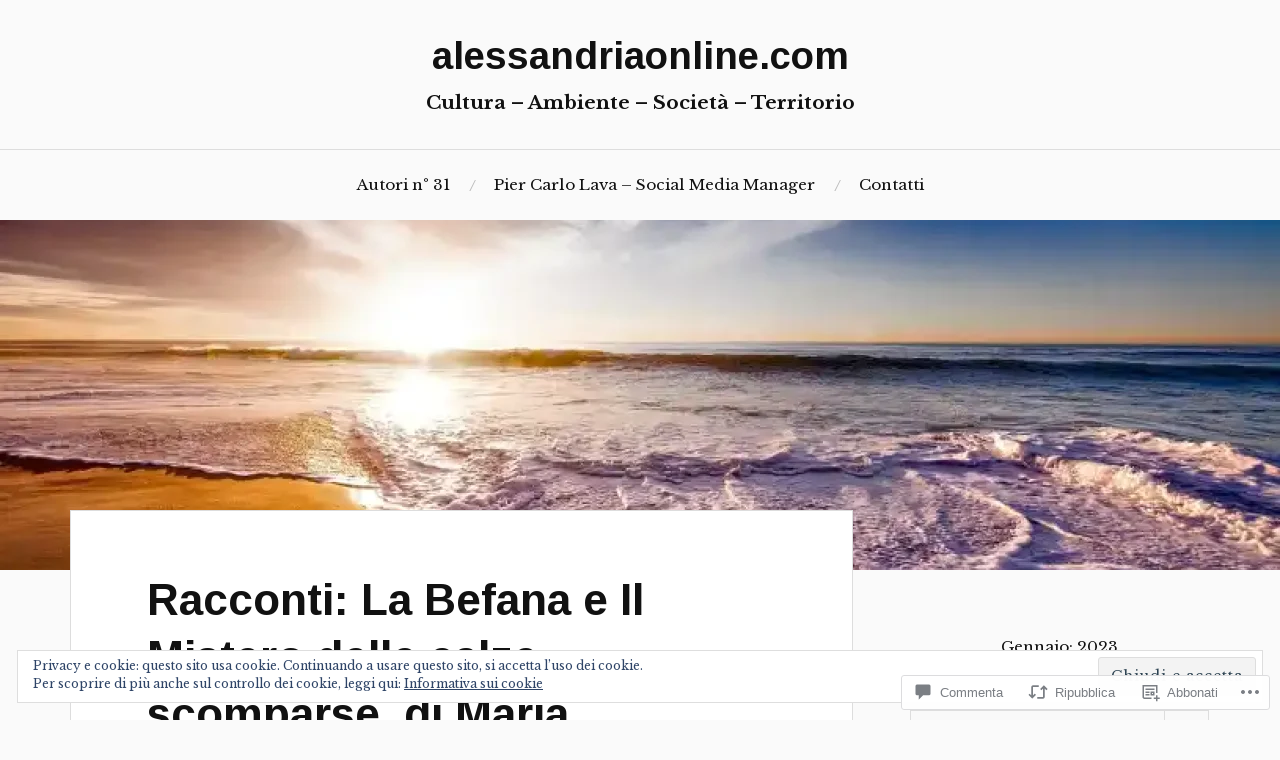

--- FILE ---
content_type: text/html; charset=UTF-8
request_url: https://alessandriaonline.com/2023/01/04/racconti-la-befana-e-il-mistero-delle-calze-scomparse-di-maria-cristina-buoso/
body_size: 69578
content:
<!DOCTYPE html>
<html lang="it-IT">
<head>
<meta charset="UTF-8">
<meta name="viewport" content="width=device-width, initial-scale=1">
<link rel="profile" href="http://gmpg.org/xfn/11">
<link rel="pingback" href="https://alessandriaonline.com/xmlrpc.php">

<title>Racconti: La Befana e Il Mistero delle calze scomparse, di Maria Cristina Buoso &#8211; alessandriaonline.com</title>
<script type="text/javascript">
  WebFontConfig = {"google":{"families":["Arimo:b:latin,latin-ext","Libre+Baskerville:r,i,b,bi:latin,latin-ext"]},"api_url":"https:\/\/fonts-api.wp.com\/css"};
  (function() {
    var wf = document.createElement('script');
    wf.src = '/wp-content/plugins/custom-fonts/js/webfont.js';
    wf.type = 'text/javascript';
    wf.async = 'true';
    var s = document.getElementsByTagName('script')[0];
    s.parentNode.insertBefore(wf, s);
	})();
</script><style id="jetpack-custom-fonts-css">.wf-active body{font-family:"Libre Baskerville",serif}.wf-active code, .wf-active kbd, .wf-active pre, .wf-active samp{font-family:"Libre Baskerville",serif}.wf-active .main-navigation ul > li + li:before{font-family:"Libre Baskerville",serif}.wf-active .entry-meta > span{font-family:"Libre Baskerville",serif}.wf-active .page-links{font-family:"Libre Baskerville",serif}.wf-active .tagcloud a, .wf-active .tags-links a{font-family:"Libre Baskerville",serif}.wf-active .post-navigation span{font-family:"Libre Baskerville",serif}.wf-active .entry-content{font-family:"Libre Baskerville",serif}.wf-active .entry-content .more-link{font-family:"Libre Baskerville",serif}.wf-active .entry-content blockquote cite{font-family:"Libre Baskerville",serif}.wf-active code, .wf-active kbd, .wf-active pre{font-family:"Libre Baskerville",serif}.wf-active .gallery-caption, .wf-active .wp-caption-text{font-family:"Libre Baskerville",serif}.wf-active .entry-content fieldset legend{font-family:"Libre Baskerville",serif}.wf-active .entry-content label{font-family:"Libre Baskerville",serif}.wf-active .entry-content input, .wf-active .entry-content textarea{font-family:"Libre Baskerville",serif}.wf-active .comments-title span a{font-family:"Libre Baskerville",serif}.wf-active .comment-metadata, .wf-active .comment-reply-link{font-family:"Libre Baskerville",serif}.wf-active .comment-navigation a{font-family:"Libre Baskerville",serif}.wf-active .comment-respond form label{font-family:"Libre Baskerville",serif}.wf-active .comment-respond input[type="text"], .wf-active .comment-respond textarea{font-family:"Libre Baskerville",serif}.wf-active .comment-respond input[type="submit"]{font-family:"Libre Baskerville",serif}.wf-active .comment-list #cancel-comment-reply-link{font-family:"Libre Baskerville",serif}.wf-active .search-field{font-family:"Libre Baskerville",serif}.wf-active .posts-navigation span{font-family:"Libre Baskerville",serif}.wf-active #infinite-handle span{font-family:"Libre Baskerville",serif}.wf-active .widget{font-family:"Libre Baskerville",serif}.wf-active .widget_authors a strong, .wf-active .widget_recent_comments .comment-author-link, .wf-active .widget_recent_comments .comment-author-link a{font-family:"Libre Baskerville",serif}.wf-active .widget .search-field{font-family:"Libre Baskerville",serif}.wf-active .widget_recent_entries a, .wf-active .widget_recent_entries a:focus, .wf-active .widget_recent_entries a:hover, .wf-active .widget_recent_entries a:visited{font-family:"Libre Baskerville",serif}.wf-active .widget_rss li a{font-family:"Libre Baskerville",serif}.wf-active .site-info{font-family:"Libre Baskerville",serif}@media screen and (max-width: 1000px){.wf-active .mobile-search .search-field{font-family:"Libre Baskerville",serif}}.wf-active h1, .wf-active h2, .wf-active h3, .wf-active h4, .wf-active h5, .wf-active h6{font-family:"Arimo",sans-serif;font-style:normal;font-weight:700}.wf-active .site-title{font-weight:700;font-style:normal}.wf-active .site-description{font-style:normal;font-weight:700}.wf-active .entry-title{font-weight:700;font-style:normal}.wf-active .post-navigation h4{font-weight:700;font-style:normal}.wf-active .entry-content h1, .wf-active .entry-content h2, .wf-active .entry-content h3, .wf-active .entry-content h4, .wf-active .entry-content h5{font-weight:700;font-style:normal}.wf-active .entry-content h6{font-weight:700;font-style:normal}.wf-active .entry-content h1{font-style:normal;font-weight:700}.wf-active .entry-content h2{font-style:normal;font-weight:700}.wf-active .entry-content h3{font-style:normal;font-weight:700}.wf-active .entry-content h4{font-style:normal;font-weight:700}.wf-active .entry-content h5{font-style:normal;font-weight:700}.wf-active .entry-content h6{font-family:"Arimo",sans-serif;font-weight:700;font-style:normal}.wf-active .entry-content th{font-weight:700;font-style:normal}.wf-active .comment-reply-title, .wf-active .comments-title{font-weight:700;font-style:normal}.wf-active .page-title{font-family:"Arimo",sans-serif;font-weight:700;font-style:normal}.wf-active .widget-title{font-family:"Arimo",sans-serif;font-weight:700;font-style:normal}@media screen and (max-width: 600px){.wf-active .site-title{font-style:normal;font-weight:700}}@media screen and (max-width: 600px){.wf-active .entry-title{font-style:normal;font-weight:700}}@media screen and (max-width: 500px){.wf-active .comment-reply-title, .wf-active .comments-title{font-style:normal;font-weight:700}}@media screen and (max-width: 500px){.wf-active .entry-title{font-style:normal;font-weight:700}}@media screen and (max-width: 500px){.wf-active .entry-content h1{font-style:normal;font-weight:700}}@media screen and (max-width: 500px){.wf-active .entry-content h2{font-style:normal;font-weight:700}}@media screen and (max-width: 500px){.wf-active .entry-content h3{font-style:normal;font-weight:700}}@media screen and (max-width: 500px){.wf-active .entry-content h4{font-style:normal;font-weight:700}}@media screen and (max-width: 500px){.wf-active .entry-content h5{font-style:normal;font-weight:700}}@media screen and (max-width: 440px){.wf-active .comment-reply-title, .wf-active .comments-title{font-style:normal;font-weight:700}}@media screen and (max-width: 440px){.wf-active .entry-title{font-style:normal;font-weight:700}}</style>
<meta name='robots' content='max-image-preview:large' />

<!-- Async WordPress.com Remote Login -->
<script id="wpcom_remote_login_js">
var wpcom_remote_login_extra_auth = '';
function wpcom_remote_login_remove_dom_node_id( element_id ) {
	var dom_node = document.getElementById( element_id );
	if ( dom_node ) { dom_node.parentNode.removeChild( dom_node ); }
}
function wpcom_remote_login_remove_dom_node_classes( class_name ) {
	var dom_nodes = document.querySelectorAll( '.' + class_name );
	for ( var i = 0; i < dom_nodes.length; i++ ) {
		dom_nodes[ i ].parentNode.removeChild( dom_nodes[ i ] );
	}
}
function wpcom_remote_login_final_cleanup() {
	wpcom_remote_login_remove_dom_node_classes( "wpcom_remote_login_msg" );
	wpcom_remote_login_remove_dom_node_id( "wpcom_remote_login_key" );
	wpcom_remote_login_remove_dom_node_id( "wpcom_remote_login_validate" );
	wpcom_remote_login_remove_dom_node_id( "wpcom_remote_login_js" );
	wpcom_remote_login_remove_dom_node_id( "wpcom_request_access_iframe" );
	wpcom_remote_login_remove_dom_node_id( "wpcom_request_access_styles" );
}

// Watch for messages back from the remote login
window.addEventListener( "message", function( e ) {
	if ( e.origin === "https://r-login.wordpress.com" ) {
		var data = {};
		try {
			data = JSON.parse( e.data );
		} catch( e ) {
			wpcom_remote_login_final_cleanup();
			return;
		}

		if ( data.msg === 'LOGIN' ) {
			// Clean up the login check iframe
			wpcom_remote_login_remove_dom_node_id( "wpcom_remote_login_key" );

			var id_regex = new RegExp( /^[0-9]+$/ );
			var token_regex = new RegExp( /^.*|.*|.*$/ );
			if (
				token_regex.test( data.token )
				&& id_regex.test( data.wpcomid )
			) {
				// We have everything we need to ask for a login
				var script = document.createElement( "script" );
				script.setAttribute( "id", "wpcom_remote_login_validate" );
				script.src = '/remote-login.php?wpcom_remote_login=validate'
					+ '&wpcomid=' + data.wpcomid
					+ '&token=' + encodeURIComponent( data.token )
					+ '&host=' + window.location.protocol
					+ '//' + window.location.hostname
					+ '&postid=15355'
					+ '&is_singular=1';
				document.body.appendChild( script );
			}

			return;
		}

		// Safari ITP, not logged in, so redirect
		if ( data.msg === 'LOGIN-REDIRECT' ) {
			window.location = 'https://wordpress.com/log-in?redirect_to=' + window.location.href;
			return;
		}

		// Safari ITP, storage access failed, remove the request
		if ( data.msg === 'LOGIN-REMOVE' ) {
			var css_zap = 'html { -webkit-transition: margin-top 1s; transition: margin-top 1s; } /* 9001 */ html { margin-top: 0 !important; } * html body { margin-top: 0 !important; } @media screen and ( max-width: 782px ) { html { margin-top: 0 !important; } * html body { margin-top: 0 !important; } }';
			var style_zap = document.createElement( 'style' );
			style_zap.type = 'text/css';
			style_zap.appendChild( document.createTextNode( css_zap ) );
			document.body.appendChild( style_zap );

			var e = document.getElementById( 'wpcom_request_access_iframe' );
			e.parentNode.removeChild( e );

			document.cookie = 'wordpress_com_login_access=denied; path=/; max-age=31536000';

			return;
		}

		// Safari ITP
		if ( data.msg === 'REQUEST_ACCESS' ) {
			console.log( 'request access: safari' );

			// Check ITP iframe enable/disable knob
			if ( wpcom_remote_login_extra_auth !== 'safari_itp_iframe' ) {
				return;
			}

			// If we are in a "private window" there is no ITP.
			var private_window = false;
			try {
				var opendb = window.openDatabase( null, null, null, null );
			} catch( e ) {
				private_window = true;
			}

			if ( private_window ) {
				console.log( 'private window' );
				return;
			}

			var iframe = document.createElement( 'iframe' );
			iframe.id = 'wpcom_request_access_iframe';
			iframe.setAttribute( 'scrolling', 'no' );
			iframe.setAttribute( 'sandbox', 'allow-storage-access-by-user-activation allow-scripts allow-same-origin allow-top-navigation-by-user-activation' );
			iframe.src = 'https://r-login.wordpress.com/remote-login.php?wpcom_remote_login=request_access&origin=' + encodeURIComponent( data.origin ) + '&wpcomid=' + encodeURIComponent( data.wpcomid );

			var css = 'html { -webkit-transition: margin-top 1s; transition: margin-top 1s; } /* 9001 */ html { margin-top: 46px !important; } * html body { margin-top: 46px !important; } @media screen and ( max-width: 660px ) { html { margin-top: 71px !important; } * html body { margin-top: 71px !important; } #wpcom_request_access_iframe { display: block; height: 71px !important; } } #wpcom_request_access_iframe { border: 0px; height: 46px; position: fixed; top: 0; left: 0; width: 100%; min-width: 100%; z-index: 99999; background: #23282d; } ';

			var style = document.createElement( 'style' );
			style.type = 'text/css';
			style.id = 'wpcom_request_access_styles';
			style.appendChild( document.createTextNode( css ) );
			document.body.appendChild( style );

			document.body.appendChild( iframe );
		}

		if ( data.msg === 'DONE' ) {
			wpcom_remote_login_final_cleanup();
		}
	}
}, false );

// Inject the remote login iframe after the page has had a chance to load
// more critical resources
window.addEventListener( "DOMContentLoaded", function( e ) {
	var iframe = document.createElement( "iframe" );
	iframe.style.display = "none";
	iframe.setAttribute( "scrolling", "no" );
	iframe.setAttribute( "id", "wpcom_remote_login_key" );
	iframe.src = "https://r-login.wordpress.com/remote-login.php"
		+ "?wpcom_remote_login=key"
		+ "&origin=aHR0cHM6Ly9hbGVzc2FuZHJpYW9ubGluZS5jb20%3D"
		+ "&wpcomid=140224418"
		+ "&time=" + Math.floor( Date.now() / 1000 );
	document.body.appendChild( iframe );
}, false );
</script>
<link rel='dns-prefetch' href='//s0.wp.com' />
<link rel='dns-prefetch' href='//widgets.wp.com' />
<link rel='dns-prefetch' href='//wordpress.com' />
<link rel='dns-prefetch' href='//fonts-api.wp.com' />
<link rel="alternate" type="application/rss+xml" title="alessandriaonline.com &raquo; Feed" href="https://alessandriaonline.com/feed/" />
<link rel="alternate" type="application/rss+xml" title="alessandriaonline.com &raquo; Feed dei commenti" href="https://alessandriaonline.com/comments/feed/" />
<link rel="alternate" type="application/rss+xml" title="alessandriaonline.com &raquo; Racconti: La Befana e Il Mistero delle calze scomparse, di Maria Cristina&nbsp;Buoso Feed dei commenti" href="https://alessandriaonline.com/2023/01/04/racconti-la-befana-e-il-mistero-delle-calze-scomparse-di-maria-cristina-buoso/feed/" />
	<script type="text/javascript">
		/* <![CDATA[ */
		function addLoadEvent(func) {
			var oldonload = window.onload;
			if (typeof window.onload != 'function') {
				window.onload = func;
			} else {
				window.onload = function () {
					oldonload();
					func();
				}
			}
		}
		/* ]]> */
	</script>
	<link crossorigin='anonymous' rel='stylesheet' id='all-css-0-1' href='/_static/??-eJxtzEkKgDAMQNELWYNjcSGeRdog1Q7BpHh9UQRBXD74fDhImRQFo0DIinxeXGRYUWg222PgHCEkmz0y7OhnQasosXxUGuYC/o/ebfh+b135FMZKd02th77t1hMpiDR+&cssminify=yes' type='text/css' media='all' />
<style id='wp-emoji-styles-inline-css'>

	img.wp-smiley, img.emoji {
		display: inline !important;
		border: none !important;
		box-shadow: none !important;
		height: 1em !important;
		width: 1em !important;
		margin: 0 0.07em !important;
		vertical-align: -0.1em !important;
		background: none !important;
		padding: 0 !important;
	}
/*# sourceURL=wp-emoji-styles-inline-css */
</style>
<link crossorigin='anonymous' rel='stylesheet' id='all-css-2-1' href='/wp-content/plugins/gutenberg-core/v22.2.0/build/styles/block-library/style.css?m=1764855221i&cssminify=yes' type='text/css' media='all' />
<style id='wp-block-library-inline-css'>
.has-text-align-justify {
	text-align:justify;
}
.has-text-align-justify{text-align:justify;}

/*# sourceURL=wp-block-library-inline-css */
</style><style id='wp-block-buttons-inline-css'>
.wp-block-buttons{box-sizing:border-box}.wp-block-buttons.is-vertical{flex-direction:column}.wp-block-buttons.is-vertical>.wp-block-button:last-child{margin-bottom:0}.wp-block-buttons>.wp-block-button{display:inline-block;margin:0}.wp-block-buttons.is-content-justification-left{justify-content:flex-start}.wp-block-buttons.is-content-justification-left.is-vertical{align-items:flex-start}.wp-block-buttons.is-content-justification-center{justify-content:center}.wp-block-buttons.is-content-justification-center.is-vertical{align-items:center}.wp-block-buttons.is-content-justification-right{justify-content:flex-end}.wp-block-buttons.is-content-justification-right.is-vertical{align-items:flex-end}.wp-block-buttons.is-content-justification-space-between{justify-content:space-between}.wp-block-buttons.aligncenter{text-align:center}.wp-block-buttons:not(.is-content-justification-space-between,.is-content-justification-right,.is-content-justification-left,.is-content-justification-center) .wp-block-button.aligncenter{margin-left:auto;margin-right:auto;width:100%}.wp-block-buttons[style*=text-decoration] .wp-block-button,.wp-block-buttons[style*=text-decoration] .wp-block-button__link{text-decoration:inherit}.wp-block-buttons.has-custom-font-size .wp-block-button__link{font-size:inherit}.wp-block-buttons .wp-block-button__link{width:100%}.wp-block-button.aligncenter{text-align:center}
/*# sourceURL=/wp-content/plugins/gutenberg-core/v22.2.0/build/styles/block-library/buttons/style.css */
</style>
<style id='wp-block-embed-inline-css'>
.wp-block-embed.alignleft,.wp-block-embed.alignright,.wp-block[data-align=left]>[data-type="core/embed"],.wp-block[data-align=right]>[data-type="core/embed"]{max-width:360px;width:100%}.wp-block-embed.alignleft .wp-block-embed__wrapper,.wp-block-embed.alignright .wp-block-embed__wrapper,.wp-block[data-align=left]>[data-type="core/embed"] .wp-block-embed__wrapper,.wp-block[data-align=right]>[data-type="core/embed"] .wp-block-embed__wrapper{min-width:280px}.wp-block-cover .wp-block-embed{min-height:240px;min-width:320px}.wp-block-group.is-layout-flex .wp-block-embed{flex:1 1 0%;min-width:0}.wp-block-embed{overflow-wrap:break-word}.wp-block-embed :where(figcaption){margin-bottom:1em;margin-top:.5em}.wp-block-embed iframe{max-width:100%}.wp-block-embed__wrapper{position:relative}.wp-embed-responsive .wp-has-aspect-ratio .wp-block-embed__wrapper:before{content:"";display:block;padding-top:50%}.wp-embed-responsive .wp-has-aspect-ratio iframe{bottom:0;height:100%;left:0;position:absolute;right:0;top:0;width:100%}.wp-embed-responsive .wp-embed-aspect-21-9 .wp-block-embed__wrapper:before{padding-top:42.85%}.wp-embed-responsive .wp-embed-aspect-18-9 .wp-block-embed__wrapper:before{padding-top:50%}.wp-embed-responsive .wp-embed-aspect-16-9 .wp-block-embed__wrapper:before{padding-top:56.25%}.wp-embed-responsive .wp-embed-aspect-4-3 .wp-block-embed__wrapper:before{padding-top:75%}.wp-embed-responsive .wp-embed-aspect-1-1 .wp-block-embed__wrapper:before{padding-top:100%}.wp-embed-responsive .wp-embed-aspect-9-16 .wp-block-embed__wrapper:before{padding-top:177.77%}.wp-embed-responsive .wp-embed-aspect-1-2 .wp-block-embed__wrapper:before{padding-top:200%}
/*# sourceURL=/wp-content/plugins/gutenberg-core/v22.2.0/build/styles/block-library/embed/style.css */
</style>
<style id='wp-block-paragraph-inline-css'>
.is-small-text{font-size:.875em}.is-regular-text{font-size:1em}.is-large-text{font-size:2.25em}.is-larger-text{font-size:3em}.has-drop-cap:not(:focus):first-letter{float:left;font-size:8.4em;font-style:normal;font-weight:100;line-height:.68;margin:.05em .1em 0 0;text-transform:uppercase}body.rtl .has-drop-cap:not(:focus):first-letter{float:none;margin-left:.1em}p.has-drop-cap.has-background{overflow:hidden}:root :where(p.has-background){padding:1.25em 2.375em}:where(p.has-text-color:not(.has-link-color)) a{color:inherit}p.has-text-align-left[style*="writing-mode:vertical-lr"],p.has-text-align-right[style*="writing-mode:vertical-rl"]{rotate:180deg}
/*# sourceURL=/wp-content/plugins/gutenberg-core/v22.2.0/build/styles/block-library/paragraph/style.css */
</style>
<style id='wp-block-button-inline-css'>
.wp-block-button__link{align-content:center;box-sizing:border-box;cursor:pointer;display:inline-block;height:100%;text-align:center;word-break:break-word}.wp-block-button__link.aligncenter{text-align:center}.wp-block-button__link.alignright{text-align:right}:where(.wp-block-button__link){border-radius:9999px;box-shadow:none;padding:calc(.667em + 2px) calc(1.333em + 2px);text-decoration:none}.wp-block-button[style*=text-decoration] .wp-block-button__link{text-decoration:inherit}.wp-block-buttons>.wp-block-button.has-custom-width{max-width:none}.wp-block-buttons>.wp-block-button.has-custom-width .wp-block-button__link{width:100%}.wp-block-buttons>.wp-block-button.has-custom-font-size .wp-block-button__link{font-size:inherit}.wp-block-buttons>.wp-block-button.wp-block-button__width-25{width:calc(25% - var(--wp--style--block-gap, .5em)*.75)}.wp-block-buttons>.wp-block-button.wp-block-button__width-50{width:calc(50% - var(--wp--style--block-gap, .5em)*.5)}.wp-block-buttons>.wp-block-button.wp-block-button__width-75{width:calc(75% - var(--wp--style--block-gap, .5em)*.25)}.wp-block-buttons>.wp-block-button.wp-block-button__width-100{flex-basis:100%;width:100%}.wp-block-buttons.is-vertical>.wp-block-button.wp-block-button__width-25{width:25%}.wp-block-buttons.is-vertical>.wp-block-button.wp-block-button__width-50{width:50%}.wp-block-buttons.is-vertical>.wp-block-button.wp-block-button__width-75{width:75%}.wp-block-button.is-style-squared,.wp-block-button__link.wp-block-button.is-style-squared{border-radius:0}.wp-block-button.no-border-radius,.wp-block-button__link.no-border-radius{border-radius:0!important}:root :where(.wp-block-button .wp-block-button__link.is-style-outline),:root :where(.wp-block-button.is-style-outline>.wp-block-button__link){border:2px solid;padding:.667em 1.333em}:root :where(.wp-block-button .wp-block-button__link.is-style-outline:not(.has-text-color)),:root :where(.wp-block-button.is-style-outline>.wp-block-button__link:not(.has-text-color)){color:currentColor}:root :where(.wp-block-button .wp-block-button__link.is-style-outline:not(.has-background)),:root :where(.wp-block-button.is-style-outline>.wp-block-button__link:not(.has-background)){background-color:initial;background-image:none}
/*# sourceURL=/wp-content/plugins/gutenberg-core/v22.2.0/build/styles/block-library/button/style.css */
</style>
<style id='wp-block-calendar-inline-css'>
.wp-block-calendar{text-align:center}.wp-block-calendar td,.wp-block-calendar th{border:1px solid;padding:.25em}.wp-block-calendar th{font-weight:400}.wp-block-calendar caption{background-color:inherit}.wp-block-calendar table{border-collapse:collapse;width:100%}.wp-block-calendar table.has-background th{background-color:inherit}.wp-block-calendar table.has-text-color th{color:inherit}.wp-block-calendar :where(table:not(.has-text-color)){color:#40464d}.wp-block-calendar :where(table:not(.has-text-color)) td,.wp-block-calendar :where(table:not(.has-text-color)) th{border-color:#ddd}:where(.wp-block-calendar table:not(.has-background) th){background:#ddd}
/*# sourceURL=/wp-content/plugins/gutenberg-core/v22.2.0/build/styles/block-library/calendar/style.css */
</style>
<style id='wp-block-image-inline-css'>
.wp-block-image>a,.wp-block-image>figure>a{display:inline-block}.wp-block-image img{box-sizing:border-box;height:auto;max-width:100%;vertical-align:bottom}@media not (prefers-reduced-motion){.wp-block-image img.hide{visibility:hidden}.wp-block-image img.show{animation:show-content-image .4s}}.wp-block-image[style*=border-radius] img,.wp-block-image[style*=border-radius]>a{border-radius:inherit}.wp-block-image.has-custom-border img{box-sizing:border-box}.wp-block-image.aligncenter{text-align:center}.wp-block-image.alignfull>a,.wp-block-image.alignwide>a{width:100%}.wp-block-image.alignfull img,.wp-block-image.alignwide img{height:auto;width:100%}.wp-block-image .aligncenter,.wp-block-image .alignleft,.wp-block-image .alignright,.wp-block-image.aligncenter,.wp-block-image.alignleft,.wp-block-image.alignright{display:table}.wp-block-image .aligncenter>figcaption,.wp-block-image .alignleft>figcaption,.wp-block-image .alignright>figcaption,.wp-block-image.aligncenter>figcaption,.wp-block-image.alignleft>figcaption,.wp-block-image.alignright>figcaption{caption-side:bottom;display:table-caption}.wp-block-image .alignleft{float:left;margin:.5em 1em .5em 0}.wp-block-image .alignright{float:right;margin:.5em 0 .5em 1em}.wp-block-image .aligncenter{margin-left:auto;margin-right:auto}.wp-block-image :where(figcaption){margin-bottom:1em;margin-top:.5em}.wp-block-image.is-style-circle-mask img{border-radius:9999px}@supports ((-webkit-mask-image:none) or (mask-image:none)) or (-webkit-mask-image:none){.wp-block-image.is-style-circle-mask img{border-radius:0;-webkit-mask-image:url('data:image/svg+xml;utf8,<svg viewBox="0 0 100 100" xmlns="http://www.w3.org/2000/svg"><circle cx="50" cy="50" r="50"/></svg>');mask-image:url('data:image/svg+xml;utf8,<svg viewBox="0 0 100 100" xmlns="http://www.w3.org/2000/svg"><circle cx="50" cy="50" r="50"/></svg>');mask-mode:alpha;-webkit-mask-position:center;mask-position:center;-webkit-mask-repeat:no-repeat;mask-repeat:no-repeat;-webkit-mask-size:contain;mask-size:contain}}:root :where(.wp-block-image.is-style-rounded img,.wp-block-image .is-style-rounded img){border-radius:9999px}.wp-block-image figure{margin:0}.wp-lightbox-container{display:flex;flex-direction:column;position:relative}.wp-lightbox-container img{cursor:zoom-in}.wp-lightbox-container img:hover+button{opacity:1}.wp-lightbox-container button{align-items:center;backdrop-filter:blur(16px) saturate(180%);background-color:#5a5a5a40;border:none;border-radius:4px;cursor:zoom-in;display:flex;height:20px;justify-content:center;opacity:0;padding:0;position:absolute;right:16px;text-align:center;top:16px;width:20px;z-index:100}@media not (prefers-reduced-motion){.wp-lightbox-container button{transition:opacity .2s ease}}.wp-lightbox-container button:focus-visible{outline:3px auto #5a5a5a40;outline:3px auto -webkit-focus-ring-color;outline-offset:3px}.wp-lightbox-container button:hover{cursor:pointer;opacity:1}.wp-lightbox-container button:focus{opacity:1}.wp-lightbox-container button:focus,.wp-lightbox-container button:hover,.wp-lightbox-container button:not(:hover):not(:active):not(.has-background){background-color:#5a5a5a40;border:none}.wp-lightbox-overlay{box-sizing:border-box;cursor:zoom-out;height:100vh;left:0;overflow:hidden;position:fixed;top:0;visibility:hidden;width:100%;z-index:100000}.wp-lightbox-overlay .close-button{align-items:center;cursor:pointer;display:flex;justify-content:center;min-height:40px;min-width:40px;padding:0;position:absolute;right:calc(env(safe-area-inset-right) + 16px);top:calc(env(safe-area-inset-top) + 16px);z-index:5000000}.wp-lightbox-overlay .close-button:focus,.wp-lightbox-overlay .close-button:hover,.wp-lightbox-overlay .close-button:not(:hover):not(:active):not(.has-background){background:none;border:none}.wp-lightbox-overlay .lightbox-image-container{height:var(--wp--lightbox-container-height);left:50%;overflow:hidden;position:absolute;top:50%;transform:translate(-50%,-50%);transform-origin:top left;width:var(--wp--lightbox-container-width);z-index:9999999999}.wp-lightbox-overlay .wp-block-image{align-items:center;box-sizing:border-box;display:flex;height:100%;justify-content:center;margin:0;position:relative;transform-origin:0 0;width:100%;z-index:3000000}.wp-lightbox-overlay .wp-block-image img{height:var(--wp--lightbox-image-height);min-height:var(--wp--lightbox-image-height);min-width:var(--wp--lightbox-image-width);width:var(--wp--lightbox-image-width)}.wp-lightbox-overlay .wp-block-image figcaption{display:none}.wp-lightbox-overlay button{background:none;border:none}.wp-lightbox-overlay .scrim{background-color:#fff;height:100%;opacity:.9;position:absolute;width:100%;z-index:2000000}.wp-lightbox-overlay.active{visibility:visible}@media not (prefers-reduced-motion){.wp-lightbox-overlay.active{animation:turn-on-visibility .25s both}.wp-lightbox-overlay.active img{animation:turn-on-visibility .35s both}.wp-lightbox-overlay.show-closing-animation:not(.active){animation:turn-off-visibility .35s both}.wp-lightbox-overlay.show-closing-animation:not(.active) img{animation:turn-off-visibility .25s both}.wp-lightbox-overlay.zoom.active{animation:none;opacity:1;visibility:visible}.wp-lightbox-overlay.zoom.active .lightbox-image-container{animation:lightbox-zoom-in .4s}.wp-lightbox-overlay.zoom.active .lightbox-image-container img{animation:none}.wp-lightbox-overlay.zoom.active .scrim{animation:turn-on-visibility .4s forwards}.wp-lightbox-overlay.zoom.show-closing-animation:not(.active){animation:none}.wp-lightbox-overlay.zoom.show-closing-animation:not(.active) .lightbox-image-container{animation:lightbox-zoom-out .4s}.wp-lightbox-overlay.zoom.show-closing-animation:not(.active) .lightbox-image-container img{animation:none}.wp-lightbox-overlay.zoom.show-closing-animation:not(.active) .scrim{animation:turn-off-visibility .4s forwards}}@keyframes show-content-image{0%{visibility:hidden}99%{visibility:hidden}to{visibility:visible}}@keyframes turn-on-visibility{0%{opacity:0}to{opacity:1}}@keyframes turn-off-visibility{0%{opacity:1;visibility:visible}99%{opacity:0;visibility:visible}to{opacity:0;visibility:hidden}}@keyframes lightbox-zoom-in{0%{transform:translate(calc((-100vw + var(--wp--lightbox-scrollbar-width))/2 + var(--wp--lightbox-initial-left-position)),calc(-50vh + var(--wp--lightbox-initial-top-position))) scale(var(--wp--lightbox-scale))}to{transform:translate(-50%,-50%) scale(1)}}@keyframes lightbox-zoom-out{0%{transform:translate(-50%,-50%) scale(1);visibility:visible}99%{visibility:visible}to{transform:translate(calc((-100vw + var(--wp--lightbox-scrollbar-width))/2 + var(--wp--lightbox-initial-left-position)),calc(-50vh + var(--wp--lightbox-initial-top-position))) scale(var(--wp--lightbox-scale));visibility:hidden}}
/*# sourceURL=/wp-content/plugins/gutenberg-core/v22.2.0/build/styles/block-library/image/style.css */
</style>
<style id='wp-block-list-inline-css'>
ol,ul{box-sizing:border-box}:root :where(.wp-block-list.has-background){padding:1.25em 2.375em}
/*# sourceURL=/wp-content/plugins/gutenberg-core/v22.2.0/build/styles/block-library/list/style.css */
</style>
<style id='global-styles-inline-css'>
:root{--wp--preset--aspect-ratio--square: 1;--wp--preset--aspect-ratio--4-3: 4/3;--wp--preset--aspect-ratio--3-4: 3/4;--wp--preset--aspect-ratio--3-2: 3/2;--wp--preset--aspect-ratio--2-3: 2/3;--wp--preset--aspect-ratio--16-9: 16/9;--wp--preset--aspect-ratio--9-16: 9/16;--wp--preset--color--black: #000000;--wp--preset--color--cyan-bluish-gray: #abb8c3;--wp--preset--color--white: #ffffff;--wp--preset--color--pale-pink: #f78da7;--wp--preset--color--vivid-red: #cf2e2e;--wp--preset--color--luminous-vivid-orange: #ff6900;--wp--preset--color--luminous-vivid-amber: #fcb900;--wp--preset--color--light-green-cyan: #7bdcb5;--wp--preset--color--vivid-green-cyan: #00d084;--wp--preset--color--pale-cyan-blue: #8ed1fc;--wp--preset--color--vivid-cyan-blue: #0693e3;--wp--preset--color--vivid-purple: #9b51e0;--wp--preset--gradient--vivid-cyan-blue-to-vivid-purple: linear-gradient(135deg,rgb(6,147,227) 0%,rgb(155,81,224) 100%);--wp--preset--gradient--light-green-cyan-to-vivid-green-cyan: linear-gradient(135deg,rgb(122,220,180) 0%,rgb(0,208,130) 100%);--wp--preset--gradient--luminous-vivid-amber-to-luminous-vivid-orange: linear-gradient(135deg,rgb(252,185,0) 0%,rgb(255,105,0) 100%);--wp--preset--gradient--luminous-vivid-orange-to-vivid-red: linear-gradient(135deg,rgb(255,105,0) 0%,rgb(207,46,46) 100%);--wp--preset--gradient--very-light-gray-to-cyan-bluish-gray: linear-gradient(135deg,rgb(238,238,238) 0%,rgb(169,184,195) 100%);--wp--preset--gradient--cool-to-warm-spectrum: linear-gradient(135deg,rgb(74,234,220) 0%,rgb(151,120,209) 20%,rgb(207,42,186) 40%,rgb(238,44,130) 60%,rgb(251,105,98) 80%,rgb(254,248,76) 100%);--wp--preset--gradient--blush-light-purple: linear-gradient(135deg,rgb(255,206,236) 0%,rgb(152,150,240) 100%);--wp--preset--gradient--blush-bordeaux: linear-gradient(135deg,rgb(254,205,165) 0%,rgb(254,45,45) 50%,rgb(107,0,62) 100%);--wp--preset--gradient--luminous-dusk: linear-gradient(135deg,rgb(255,203,112) 0%,rgb(199,81,192) 50%,rgb(65,88,208) 100%);--wp--preset--gradient--pale-ocean: linear-gradient(135deg,rgb(255,245,203) 0%,rgb(182,227,212) 50%,rgb(51,167,181) 100%);--wp--preset--gradient--electric-grass: linear-gradient(135deg,rgb(202,248,128) 0%,rgb(113,206,126) 100%);--wp--preset--gradient--midnight: linear-gradient(135deg,rgb(2,3,129) 0%,rgb(40,116,252) 100%);--wp--preset--font-size--small: 13px;--wp--preset--font-size--medium: 20px;--wp--preset--font-size--large: 36px;--wp--preset--font-size--x-large: 42px;--wp--preset--font-family--albert-sans: 'Albert Sans', sans-serif;--wp--preset--font-family--alegreya: Alegreya, serif;--wp--preset--font-family--arvo: Arvo, serif;--wp--preset--font-family--bodoni-moda: 'Bodoni Moda', serif;--wp--preset--font-family--bricolage-grotesque: 'Bricolage Grotesque', sans-serif;--wp--preset--font-family--cabin: Cabin, sans-serif;--wp--preset--font-family--chivo: Chivo, sans-serif;--wp--preset--font-family--commissioner: Commissioner, sans-serif;--wp--preset--font-family--cormorant: Cormorant, serif;--wp--preset--font-family--courier-prime: 'Courier Prime', monospace;--wp--preset--font-family--crimson-pro: 'Crimson Pro', serif;--wp--preset--font-family--dm-mono: 'DM Mono', monospace;--wp--preset--font-family--dm-sans: 'DM Sans', sans-serif;--wp--preset--font-family--dm-serif-display: 'DM Serif Display', serif;--wp--preset--font-family--domine: Domine, serif;--wp--preset--font-family--eb-garamond: 'EB Garamond', serif;--wp--preset--font-family--epilogue: Epilogue, sans-serif;--wp--preset--font-family--fahkwang: Fahkwang, sans-serif;--wp--preset--font-family--figtree: Figtree, sans-serif;--wp--preset--font-family--fira-sans: 'Fira Sans', sans-serif;--wp--preset--font-family--fjalla-one: 'Fjalla One', sans-serif;--wp--preset--font-family--fraunces: Fraunces, serif;--wp--preset--font-family--gabarito: Gabarito, system-ui;--wp--preset--font-family--ibm-plex-mono: 'IBM Plex Mono', monospace;--wp--preset--font-family--ibm-plex-sans: 'IBM Plex Sans', sans-serif;--wp--preset--font-family--ibarra-real-nova: 'Ibarra Real Nova', serif;--wp--preset--font-family--instrument-serif: 'Instrument Serif', serif;--wp--preset--font-family--inter: Inter, sans-serif;--wp--preset--font-family--josefin-sans: 'Josefin Sans', sans-serif;--wp--preset--font-family--jost: Jost, sans-serif;--wp--preset--font-family--libre-baskerville: 'Libre Baskerville', serif;--wp--preset--font-family--libre-franklin: 'Libre Franklin', sans-serif;--wp--preset--font-family--literata: Literata, serif;--wp--preset--font-family--lora: Lora, serif;--wp--preset--font-family--merriweather: Merriweather, serif;--wp--preset--font-family--montserrat: Montserrat, sans-serif;--wp--preset--font-family--newsreader: Newsreader, serif;--wp--preset--font-family--noto-sans-mono: 'Noto Sans Mono', sans-serif;--wp--preset--font-family--nunito: Nunito, sans-serif;--wp--preset--font-family--open-sans: 'Open Sans', sans-serif;--wp--preset--font-family--overpass: Overpass, sans-serif;--wp--preset--font-family--pt-serif: 'PT Serif', serif;--wp--preset--font-family--petrona: Petrona, serif;--wp--preset--font-family--piazzolla: Piazzolla, serif;--wp--preset--font-family--playfair-display: 'Playfair Display', serif;--wp--preset--font-family--plus-jakarta-sans: 'Plus Jakarta Sans', sans-serif;--wp--preset--font-family--poppins: Poppins, sans-serif;--wp--preset--font-family--raleway: Raleway, sans-serif;--wp--preset--font-family--roboto: Roboto, sans-serif;--wp--preset--font-family--roboto-slab: 'Roboto Slab', serif;--wp--preset--font-family--rubik: Rubik, sans-serif;--wp--preset--font-family--rufina: Rufina, serif;--wp--preset--font-family--sora: Sora, sans-serif;--wp--preset--font-family--source-sans-3: 'Source Sans 3', sans-serif;--wp--preset--font-family--source-serif-4: 'Source Serif 4', serif;--wp--preset--font-family--space-mono: 'Space Mono', monospace;--wp--preset--font-family--syne: Syne, sans-serif;--wp--preset--font-family--texturina: Texturina, serif;--wp--preset--font-family--urbanist: Urbanist, sans-serif;--wp--preset--font-family--work-sans: 'Work Sans', sans-serif;--wp--preset--spacing--20: 0.44rem;--wp--preset--spacing--30: 0.67rem;--wp--preset--spacing--40: 1rem;--wp--preset--spacing--50: 1.5rem;--wp--preset--spacing--60: 2.25rem;--wp--preset--spacing--70: 3.38rem;--wp--preset--spacing--80: 5.06rem;--wp--preset--shadow--natural: 6px 6px 9px rgba(0, 0, 0, 0.2);--wp--preset--shadow--deep: 12px 12px 50px rgba(0, 0, 0, 0.4);--wp--preset--shadow--sharp: 6px 6px 0px rgba(0, 0, 0, 0.2);--wp--preset--shadow--outlined: 6px 6px 0px -3px rgb(255, 255, 255), 6px 6px rgb(0, 0, 0);--wp--preset--shadow--crisp: 6px 6px 0px rgb(0, 0, 0);}:where(.is-layout-flex){gap: 0.5em;}:where(.is-layout-grid){gap: 0.5em;}body .is-layout-flex{display: flex;}.is-layout-flex{flex-wrap: wrap;align-items: center;}.is-layout-flex > :is(*, div){margin: 0;}body .is-layout-grid{display: grid;}.is-layout-grid > :is(*, div){margin: 0;}:where(.wp-block-columns.is-layout-flex){gap: 2em;}:where(.wp-block-columns.is-layout-grid){gap: 2em;}:where(.wp-block-post-template.is-layout-flex){gap: 1.25em;}:where(.wp-block-post-template.is-layout-grid){gap: 1.25em;}.has-black-color{color: var(--wp--preset--color--black) !important;}.has-cyan-bluish-gray-color{color: var(--wp--preset--color--cyan-bluish-gray) !important;}.has-white-color{color: var(--wp--preset--color--white) !important;}.has-pale-pink-color{color: var(--wp--preset--color--pale-pink) !important;}.has-vivid-red-color{color: var(--wp--preset--color--vivid-red) !important;}.has-luminous-vivid-orange-color{color: var(--wp--preset--color--luminous-vivid-orange) !important;}.has-luminous-vivid-amber-color{color: var(--wp--preset--color--luminous-vivid-amber) !important;}.has-light-green-cyan-color{color: var(--wp--preset--color--light-green-cyan) !important;}.has-vivid-green-cyan-color{color: var(--wp--preset--color--vivid-green-cyan) !important;}.has-pale-cyan-blue-color{color: var(--wp--preset--color--pale-cyan-blue) !important;}.has-vivid-cyan-blue-color{color: var(--wp--preset--color--vivid-cyan-blue) !important;}.has-vivid-purple-color{color: var(--wp--preset--color--vivid-purple) !important;}.has-black-background-color{background-color: var(--wp--preset--color--black) !important;}.has-cyan-bluish-gray-background-color{background-color: var(--wp--preset--color--cyan-bluish-gray) !important;}.has-white-background-color{background-color: var(--wp--preset--color--white) !important;}.has-pale-pink-background-color{background-color: var(--wp--preset--color--pale-pink) !important;}.has-vivid-red-background-color{background-color: var(--wp--preset--color--vivid-red) !important;}.has-luminous-vivid-orange-background-color{background-color: var(--wp--preset--color--luminous-vivid-orange) !important;}.has-luminous-vivid-amber-background-color{background-color: var(--wp--preset--color--luminous-vivid-amber) !important;}.has-light-green-cyan-background-color{background-color: var(--wp--preset--color--light-green-cyan) !important;}.has-vivid-green-cyan-background-color{background-color: var(--wp--preset--color--vivid-green-cyan) !important;}.has-pale-cyan-blue-background-color{background-color: var(--wp--preset--color--pale-cyan-blue) !important;}.has-vivid-cyan-blue-background-color{background-color: var(--wp--preset--color--vivid-cyan-blue) !important;}.has-vivid-purple-background-color{background-color: var(--wp--preset--color--vivid-purple) !important;}.has-black-border-color{border-color: var(--wp--preset--color--black) !important;}.has-cyan-bluish-gray-border-color{border-color: var(--wp--preset--color--cyan-bluish-gray) !important;}.has-white-border-color{border-color: var(--wp--preset--color--white) !important;}.has-pale-pink-border-color{border-color: var(--wp--preset--color--pale-pink) !important;}.has-vivid-red-border-color{border-color: var(--wp--preset--color--vivid-red) !important;}.has-luminous-vivid-orange-border-color{border-color: var(--wp--preset--color--luminous-vivid-orange) !important;}.has-luminous-vivid-amber-border-color{border-color: var(--wp--preset--color--luminous-vivid-amber) !important;}.has-light-green-cyan-border-color{border-color: var(--wp--preset--color--light-green-cyan) !important;}.has-vivid-green-cyan-border-color{border-color: var(--wp--preset--color--vivid-green-cyan) !important;}.has-pale-cyan-blue-border-color{border-color: var(--wp--preset--color--pale-cyan-blue) !important;}.has-vivid-cyan-blue-border-color{border-color: var(--wp--preset--color--vivid-cyan-blue) !important;}.has-vivid-purple-border-color{border-color: var(--wp--preset--color--vivid-purple) !important;}.has-vivid-cyan-blue-to-vivid-purple-gradient-background{background: var(--wp--preset--gradient--vivid-cyan-blue-to-vivid-purple) !important;}.has-light-green-cyan-to-vivid-green-cyan-gradient-background{background: var(--wp--preset--gradient--light-green-cyan-to-vivid-green-cyan) !important;}.has-luminous-vivid-amber-to-luminous-vivid-orange-gradient-background{background: var(--wp--preset--gradient--luminous-vivid-amber-to-luminous-vivid-orange) !important;}.has-luminous-vivid-orange-to-vivid-red-gradient-background{background: var(--wp--preset--gradient--luminous-vivid-orange-to-vivid-red) !important;}.has-very-light-gray-to-cyan-bluish-gray-gradient-background{background: var(--wp--preset--gradient--very-light-gray-to-cyan-bluish-gray) !important;}.has-cool-to-warm-spectrum-gradient-background{background: var(--wp--preset--gradient--cool-to-warm-spectrum) !important;}.has-blush-light-purple-gradient-background{background: var(--wp--preset--gradient--blush-light-purple) !important;}.has-blush-bordeaux-gradient-background{background: var(--wp--preset--gradient--blush-bordeaux) !important;}.has-luminous-dusk-gradient-background{background: var(--wp--preset--gradient--luminous-dusk) !important;}.has-pale-ocean-gradient-background{background: var(--wp--preset--gradient--pale-ocean) !important;}.has-electric-grass-gradient-background{background: var(--wp--preset--gradient--electric-grass) !important;}.has-midnight-gradient-background{background: var(--wp--preset--gradient--midnight) !important;}.has-small-font-size{font-size: var(--wp--preset--font-size--small) !important;}.has-medium-font-size{font-size: var(--wp--preset--font-size--medium) !important;}.has-large-font-size{font-size: var(--wp--preset--font-size--large) !important;}.has-x-large-font-size{font-size: var(--wp--preset--font-size--x-large) !important;}.has-albert-sans-font-family{font-family: var(--wp--preset--font-family--albert-sans) !important;}.has-alegreya-font-family{font-family: var(--wp--preset--font-family--alegreya) !important;}.has-arvo-font-family{font-family: var(--wp--preset--font-family--arvo) !important;}.has-bodoni-moda-font-family{font-family: var(--wp--preset--font-family--bodoni-moda) !important;}.has-bricolage-grotesque-font-family{font-family: var(--wp--preset--font-family--bricolage-grotesque) !important;}.has-cabin-font-family{font-family: var(--wp--preset--font-family--cabin) !important;}.has-chivo-font-family{font-family: var(--wp--preset--font-family--chivo) !important;}.has-commissioner-font-family{font-family: var(--wp--preset--font-family--commissioner) !important;}.has-cormorant-font-family{font-family: var(--wp--preset--font-family--cormorant) !important;}.has-courier-prime-font-family{font-family: var(--wp--preset--font-family--courier-prime) !important;}.has-crimson-pro-font-family{font-family: var(--wp--preset--font-family--crimson-pro) !important;}.has-dm-mono-font-family{font-family: var(--wp--preset--font-family--dm-mono) !important;}.has-dm-sans-font-family{font-family: var(--wp--preset--font-family--dm-sans) !important;}.has-dm-serif-display-font-family{font-family: var(--wp--preset--font-family--dm-serif-display) !important;}.has-domine-font-family{font-family: var(--wp--preset--font-family--domine) !important;}.has-eb-garamond-font-family{font-family: var(--wp--preset--font-family--eb-garamond) !important;}.has-epilogue-font-family{font-family: var(--wp--preset--font-family--epilogue) !important;}.has-fahkwang-font-family{font-family: var(--wp--preset--font-family--fahkwang) !important;}.has-figtree-font-family{font-family: var(--wp--preset--font-family--figtree) !important;}.has-fira-sans-font-family{font-family: var(--wp--preset--font-family--fira-sans) !important;}.has-fjalla-one-font-family{font-family: var(--wp--preset--font-family--fjalla-one) !important;}.has-fraunces-font-family{font-family: var(--wp--preset--font-family--fraunces) !important;}.has-gabarito-font-family{font-family: var(--wp--preset--font-family--gabarito) !important;}.has-ibm-plex-mono-font-family{font-family: var(--wp--preset--font-family--ibm-plex-mono) !important;}.has-ibm-plex-sans-font-family{font-family: var(--wp--preset--font-family--ibm-plex-sans) !important;}.has-ibarra-real-nova-font-family{font-family: var(--wp--preset--font-family--ibarra-real-nova) !important;}.has-instrument-serif-font-family{font-family: var(--wp--preset--font-family--instrument-serif) !important;}.has-inter-font-family{font-family: var(--wp--preset--font-family--inter) !important;}.has-josefin-sans-font-family{font-family: var(--wp--preset--font-family--josefin-sans) !important;}.has-jost-font-family{font-family: var(--wp--preset--font-family--jost) !important;}.has-libre-baskerville-font-family{font-family: var(--wp--preset--font-family--libre-baskerville) !important;}.has-libre-franklin-font-family{font-family: var(--wp--preset--font-family--libre-franklin) !important;}.has-literata-font-family{font-family: var(--wp--preset--font-family--literata) !important;}.has-lora-font-family{font-family: var(--wp--preset--font-family--lora) !important;}.has-merriweather-font-family{font-family: var(--wp--preset--font-family--merriweather) !important;}.has-montserrat-font-family{font-family: var(--wp--preset--font-family--montserrat) !important;}.has-newsreader-font-family{font-family: var(--wp--preset--font-family--newsreader) !important;}.has-noto-sans-mono-font-family{font-family: var(--wp--preset--font-family--noto-sans-mono) !important;}.has-nunito-font-family{font-family: var(--wp--preset--font-family--nunito) !important;}.has-open-sans-font-family{font-family: var(--wp--preset--font-family--open-sans) !important;}.has-overpass-font-family{font-family: var(--wp--preset--font-family--overpass) !important;}.has-pt-serif-font-family{font-family: var(--wp--preset--font-family--pt-serif) !important;}.has-petrona-font-family{font-family: var(--wp--preset--font-family--petrona) !important;}.has-piazzolla-font-family{font-family: var(--wp--preset--font-family--piazzolla) !important;}.has-playfair-display-font-family{font-family: var(--wp--preset--font-family--playfair-display) !important;}.has-plus-jakarta-sans-font-family{font-family: var(--wp--preset--font-family--plus-jakarta-sans) !important;}.has-poppins-font-family{font-family: var(--wp--preset--font-family--poppins) !important;}.has-raleway-font-family{font-family: var(--wp--preset--font-family--raleway) !important;}.has-roboto-font-family{font-family: var(--wp--preset--font-family--roboto) !important;}.has-roboto-slab-font-family{font-family: var(--wp--preset--font-family--roboto-slab) !important;}.has-rubik-font-family{font-family: var(--wp--preset--font-family--rubik) !important;}.has-rufina-font-family{font-family: var(--wp--preset--font-family--rufina) !important;}.has-sora-font-family{font-family: var(--wp--preset--font-family--sora) !important;}.has-source-sans-3-font-family{font-family: var(--wp--preset--font-family--source-sans-3) !important;}.has-source-serif-4-font-family{font-family: var(--wp--preset--font-family--source-serif-4) !important;}.has-space-mono-font-family{font-family: var(--wp--preset--font-family--space-mono) !important;}.has-syne-font-family{font-family: var(--wp--preset--font-family--syne) !important;}.has-texturina-font-family{font-family: var(--wp--preset--font-family--texturina) !important;}.has-urbanist-font-family{font-family: var(--wp--preset--font-family--urbanist) !important;}.has-work-sans-font-family{font-family: var(--wp--preset--font-family--work-sans) !important;}
/*# sourceURL=global-styles-inline-css */
</style>

<style id='classic-theme-styles-inline-css'>
/*! This file is auto-generated */
.wp-block-button__link{color:#fff;background-color:#32373c;border-radius:9999px;box-shadow:none;text-decoration:none;padding:calc(.667em + 2px) calc(1.333em + 2px);font-size:1.125em}.wp-block-file__button{background:#32373c;color:#fff;text-decoration:none}
/*# sourceURL=/wp-includes/css/classic-themes.min.css */
</style>
<link crossorigin='anonymous' rel='stylesheet' id='all-css-4-1' href='/_static/??-eJx9jl2OwjAMhC+Eawq7FB4QR0FJakEgTqLYKdrbbyq0PwKpL5Y8M9/Y+MjgUlSKijnUi4+CLtmQ3F1w0/X7rgfxnANBoan7wNGL/iZA9CtQ50RW+K+IK/x1FWo6Z6Nzgmn0hgJxiy1hj9wYsDYXEoE22VcGvTZQlrgbaTbuDk16VjwNlBp/vPNEcUwFTdXERtW7NwqlOLTVhxEnKrZdbuL8srzu8y8nPvbDbr3uPw/b4fYNEGN9wA==&cssminify=yes' type='text/css' media='all' />
<link rel='stylesheet' id='verbum-gutenberg-css-css' href='https://widgets.wp.com/verbum-block-editor/block-editor.css?ver=1738686361' media='all' />
<link crossorigin='anonymous' rel='stylesheet' id='all-css-6-1' href='/_static/??/wp-content/mu-plugins/comment-likes/css/comment-likes.css,/i/noticons/noticons.css,/wp-content/themes/pub/lovecraft/style.css?m=1758759644j&cssminify=yes' type='text/css' media='all' />
<link rel='stylesheet' id='lovecraft-fonts-css' href='https://fonts-api.wp.com/css?family=Playfair+Display%3A400%2C700%2C400italic%7CLato%3A400%2C400italic%2C700%2C700italic%2C900%2C900italic&#038;subset=latin%2Clatin-ext&#038;ver=6.9-RC2-61304' media='all' />
<link crossorigin='anonymous' rel='stylesheet' id='all-css-8-1' href='/_static/??-eJx9jtsKwjAQRH/IuHipxQfxUyRdtjE12Q3ZpMW/twUfKopvc2DOMDAlg8KFuECsJoXqPCsMVJLFx5tBK8PNM4IjpuxnQX/HLapuYLVZ7hRJIdUOgoyE2fYFliUtz0BmSijxS1odydQFcXN0MLdW+E9yJCYI2uKFP8D0wfq8qNd42bXNYd+eT8dmeAFssmIY&cssminify=yes' type='text/css' media='all' />
<link crossorigin='anonymous' rel='stylesheet' id='print-css-9-1' href='/wp-content/mu-plugins/global-print/global-print.css?m=1465851035i&cssminify=yes' type='text/css' media='print' />
<style id='jetpack-global-styles-frontend-style-inline-css'>
:root { --font-headings: unset; --font-base: unset; --font-headings-default: -apple-system,BlinkMacSystemFont,"Segoe UI",Roboto,Oxygen-Sans,Ubuntu,Cantarell,"Helvetica Neue",sans-serif; --font-base-default: -apple-system,BlinkMacSystemFont,"Segoe UI",Roboto,Oxygen-Sans,Ubuntu,Cantarell,"Helvetica Neue",sans-serif;}
/*# sourceURL=jetpack-global-styles-frontend-style-inline-css */
</style>
<link crossorigin='anonymous' rel='stylesheet' id='all-css-12-1' href='/_static/??-eJyNjcsKAjEMRX/IGtQZBxfip0hMS9sxTYppGfx7H7gRN+7ugcs5sFRHKi1Ig9Jd5R6zGMyhVaTrh8G6QFHfORhYwlvw6P39PbPENZmt4G/ROQuBKWVkxxrVvuBH1lIoz2waILJekF+HUzlupnG3nQ77YZwfuRJIaQ==&cssminify=yes' type='text/css' media='all' />
<script type="text/javascript" id="jetpack_related-posts-js-extra">
/* <![CDATA[ */
var related_posts_js_options = {"post_heading":"h4"};
//# sourceURL=jetpack_related-posts-js-extra
/* ]]> */
</script>
<script type="text/javascript" id="wpcom-actionbar-placeholder-js-extra">
/* <![CDATA[ */
var actionbardata = {"siteID":"140224418","postID":"15355","siteURL":"https://alessandriaonline.com","xhrURL":"https://alessandriaonline.com/wp-admin/admin-ajax.php","nonce":"7ed99205b0","isLoggedIn":"","statusMessage":"","subsEmailDefault":"instantly","proxyScriptUrl":"https://s0.wp.com/wp-content/js/wpcom-proxy-request.js?m=1513050504i&amp;ver=20211021","shortlink":"https://wp.me/p9umMa-3ZF","i18n":{"followedText":"I nuovi articoli del sito saranno visibili sul tuo \u003Ca href=\"https://wordpress.com/reader\"\u003EReader\u003C/a\u003E","foldBar":"Riduci la barra","unfoldBar":"Espandi la barra","shortLinkCopied":"Shortlink copiato negli appunti."}};
//# sourceURL=wpcom-actionbar-placeholder-js-extra
/* ]]> */
</script>
<script type="text/javascript" id="jetpack-mu-wpcom-settings-js-before">
/* <![CDATA[ */
var JETPACK_MU_WPCOM_SETTINGS = {"assetsUrl":"https://s0.wp.com/wp-content/mu-plugins/jetpack-mu-wpcom-plugin/sun/jetpack_vendor/automattic/jetpack-mu-wpcom/src/build/"};
//# sourceURL=jetpack-mu-wpcom-settings-js-before
/* ]]> */
</script>
<script crossorigin='anonymous' type='text/javascript'  src='/_static/??/wp-content/mu-plugins/jetpack-plugin/sun/_inc/build/related-posts/related-posts.min.js,/wp-content/js/rlt-proxy.js?m=1755011788j'></script>
<script type="text/javascript" id="rlt-proxy-js-after">
/* <![CDATA[ */
	rltInitialize( {"token":null,"iframeOrigins":["https:\/\/widgets.wp.com"]} );
//# sourceURL=rlt-proxy-js-after
/* ]]> */
</script>
<link rel="EditURI" type="application/rsd+xml" title="RSD" href="https://alessandriaonline.wordpress.com/xmlrpc.php?rsd" />
<meta name="generator" content="WordPress.com" />
<link rel="canonical" href="https://alessandriaonline.com/2023/01/04/racconti-la-befana-e-il-mistero-delle-calze-scomparse-di-maria-cristina-buoso/" />
<link rel='shortlink' href='https://wp.me/p9umMa-3ZF' />
<link rel="alternate" type="application/json+oembed" href="https://public-api.wordpress.com/oembed/?format=json&amp;url=https%3A%2F%2Falessandriaonline.com%2F2023%2F01%2F04%2Fracconti-la-befana-e-il-mistero-delle-calze-scomparse-di-maria-cristina-buoso%2F&amp;for=wpcom-auto-discovery" /><link rel="alternate" type="application/xml+oembed" href="https://public-api.wordpress.com/oembed/?format=xml&amp;url=https%3A%2F%2Falessandriaonline.com%2F2023%2F01%2F04%2Fracconti-la-befana-e-il-mistero-delle-calze-scomparse-di-maria-cristina-buoso%2F&amp;for=wpcom-auto-discovery" />
<!-- Jetpack Open Graph Tags -->
<meta property="og:type" content="article" />
<meta property="og:title" content="Racconti: La Befana e Il Mistero delle calze scomparse, di Maria Cristina Buoso" />
<meta property="og:url" content="https://alessandriaonline.com/2023/01/04/racconti-la-befana-e-il-mistero-delle-calze-scomparse-di-maria-cristina-buoso/" />
<meta property="og:description" content="Entro in casa dopo aver fatto una bella passeggiata nel freddo della sera, fuori il sole si spegne sulla neve caduta durante la notte creando riflessi colorati che mettono di buon umore. Il freddo …" />
<meta property="article:published_time" content="2023-01-04T18:17:58+00:00" />
<meta property="article:modified_time" content="2023-01-04T18:18:12+00:00" />
<meta property="og:site_name" content="alessandriaonline.com" />
<meta property="og:image" content="https://cdn.pixabay.com/photo/2021/01/02/20/33/epiphany-5882884_960_720.jpg" />
<meta property="og:image:alt" content="" />
<meta property="og:locale" content="it_IT" />
<meta property="article:publisher" content="https://www.facebook.com/WordPresscom" />
<meta name="twitter:creator" content="@icittadini" />
<meta name="twitter:text:title" content="Racconti: La Befana e Il Mistero delle calze scomparse, di Maria Cristina&nbsp;Buoso" />
<meta name="twitter:image" content="https://cdn.pixabay.com/photo/2021/01/02/20/33/epiphany-5882884_960_720.jpg?w=144" />
<meta name="twitter:card" content="summary" />

<!-- End Jetpack Open Graph Tags -->
<link rel="search" type="application/opensearchdescription+xml" href="https://alessandriaonline.com/osd.xml" title="alessandriaonline.com" />
<link rel="search" type="application/opensearchdescription+xml" href="https://s1.wp.com/opensearch.xml" title="WordPress.com" />
<meta name="description" content="Entro in casa dopo aver fatto una bella passeggiata nel freddo della sera, fuori il sole si spegne sulla neve caduta durante la notte creando riflessi colorati che mettono di buon umore. Il freddo mi è entrato dappertutto facendomi ballare sui piedi congelati per cercare di farlo passare, mi spoglio in fretta per liberarmi dei&hellip;" />
<link rel="icon" href="https://alessandriaonline.com/wp-content/uploads/2022/07/pier-carlo.jpg?w=32" sizes="32x32" />
<link rel="icon" href="https://alessandriaonline.com/wp-content/uploads/2022/07/pier-carlo.jpg?w=192" sizes="192x192" />
<link rel="apple-touch-icon" href="https://alessandriaonline.com/wp-content/uploads/2022/07/pier-carlo.jpg?w=180" />
<meta name="msapplication-TileImage" content="https://alessandriaonline.com/wp-content/uploads/2022/07/pier-carlo.jpg?w=270" />
<style id='jetpack-block-button-inline-css'>
.amp-wp-article .wp-block-jetpack-button{color:#fff}.wp-block-jetpack-button{height:fit-content;margin:0;max-width:100%;width:fit-content}.wp-block-jetpack-button.aligncenter,.wp-block-jetpack-button.alignleft,.wp-block-jetpack-button.alignright{display:block}.wp-block-jetpack-button.aligncenter{margin-left:auto;margin-right:auto}.wp-block-jetpack-button.alignleft{margin-right:auto}.wp-block-jetpack-button.alignright{margin-left:auto}.wp-block-jetpack-button.is-style-outline>.wp-block-button__link{background-color:#0000;border:1px solid;color:currentColor}:where(.wp-block-jetpack-button:not(.is-style-outline) button){border:none}.wp-block-jetpack-button .spinner{display:none;fill:currentColor}.wp-block-jetpack-button .spinner svg{display:block}.wp-block-jetpack-button .is-submitting .spinner{display:inline}.wp-block-jetpack-button .is-visually-hidden{clip:rect(0 0 0 0);clip-path:inset(50%);height:1px;overflow:hidden;position:absolute;white-space:nowrap;width:1px}.wp-block-jetpack-button .disable-spinner .spinner{display:none}
/*# sourceURL=/wp-content/mu-plugins/jetpack-plugin/sun/_inc/blocks/button/view.css?minify=false */
</style>
<link crossorigin='anonymous' rel='stylesheet' id='all-css-2-3' href='/wp-content/mu-plugins/jetpack-plugin/sun/jetpack_vendor/automattic/jetpack-forms/dist/contact-form/css/grunion.css?m=1767033580i&cssminify=yes' type='text/css' media='all' />
<style id='jetpack-block-subscriptions-inline-css'>
.is-style-compact .is-not-subscriber .wp-block-button__link,.is-style-compact .is-not-subscriber .wp-block-jetpack-subscriptions__button{border-end-start-radius:0!important;border-start-start-radius:0!important;margin-inline-start:0!important}.is-style-compact .is-not-subscriber .components-text-control__input,.is-style-compact .is-not-subscriber p#subscribe-email input[type=email]{border-end-end-radius:0!important;border-start-end-radius:0!important}.is-style-compact:not(.wp-block-jetpack-subscriptions__use-newline) .components-text-control__input{border-inline-end-width:0!important}.wp-block-jetpack-subscriptions.wp-block-jetpack-subscriptions__supports-newline .wp-block-jetpack-subscriptions__form-container{display:flex;flex-direction:column}.wp-block-jetpack-subscriptions.wp-block-jetpack-subscriptions__supports-newline:not(.wp-block-jetpack-subscriptions__use-newline) .is-not-subscriber .wp-block-jetpack-subscriptions__form-elements{align-items:flex-start;display:flex}.wp-block-jetpack-subscriptions.wp-block-jetpack-subscriptions__supports-newline:not(.wp-block-jetpack-subscriptions__use-newline) p#subscribe-submit{display:flex;justify-content:center}.wp-block-jetpack-subscriptions.wp-block-jetpack-subscriptions__supports-newline .wp-block-jetpack-subscriptions__form .wp-block-jetpack-subscriptions__button,.wp-block-jetpack-subscriptions.wp-block-jetpack-subscriptions__supports-newline .wp-block-jetpack-subscriptions__form .wp-block-jetpack-subscriptions__textfield .components-text-control__input,.wp-block-jetpack-subscriptions.wp-block-jetpack-subscriptions__supports-newline .wp-block-jetpack-subscriptions__form button,.wp-block-jetpack-subscriptions.wp-block-jetpack-subscriptions__supports-newline .wp-block-jetpack-subscriptions__form input[type=email],.wp-block-jetpack-subscriptions.wp-block-jetpack-subscriptions__supports-newline form .wp-block-jetpack-subscriptions__button,.wp-block-jetpack-subscriptions.wp-block-jetpack-subscriptions__supports-newline form .wp-block-jetpack-subscriptions__textfield .components-text-control__input,.wp-block-jetpack-subscriptions.wp-block-jetpack-subscriptions__supports-newline form button,.wp-block-jetpack-subscriptions.wp-block-jetpack-subscriptions__supports-newline form input[type=email]{box-sizing:border-box;cursor:pointer;line-height:1.3;min-width:auto!important;white-space:nowrap!important}.wp-block-jetpack-subscriptions.wp-block-jetpack-subscriptions__supports-newline .wp-block-jetpack-subscriptions__form input[type=email]::placeholder,.wp-block-jetpack-subscriptions.wp-block-jetpack-subscriptions__supports-newline .wp-block-jetpack-subscriptions__form input[type=email]:disabled,.wp-block-jetpack-subscriptions.wp-block-jetpack-subscriptions__supports-newline form input[type=email]::placeholder,.wp-block-jetpack-subscriptions.wp-block-jetpack-subscriptions__supports-newline form input[type=email]:disabled{color:currentColor;opacity:.5}.wp-block-jetpack-subscriptions.wp-block-jetpack-subscriptions__supports-newline .wp-block-jetpack-subscriptions__form .wp-block-jetpack-subscriptions__button,.wp-block-jetpack-subscriptions.wp-block-jetpack-subscriptions__supports-newline .wp-block-jetpack-subscriptions__form button,.wp-block-jetpack-subscriptions.wp-block-jetpack-subscriptions__supports-newline form .wp-block-jetpack-subscriptions__button,.wp-block-jetpack-subscriptions.wp-block-jetpack-subscriptions__supports-newline form button{border-color:#0000;border-style:solid}.wp-block-jetpack-subscriptions.wp-block-jetpack-subscriptions__supports-newline .wp-block-jetpack-subscriptions__form .wp-block-jetpack-subscriptions__textfield,.wp-block-jetpack-subscriptions.wp-block-jetpack-subscriptions__supports-newline .wp-block-jetpack-subscriptions__form p#subscribe-email,.wp-block-jetpack-subscriptions.wp-block-jetpack-subscriptions__supports-newline form .wp-block-jetpack-subscriptions__textfield,.wp-block-jetpack-subscriptions.wp-block-jetpack-subscriptions__supports-newline form p#subscribe-email{background:#0000;flex-grow:1}.wp-block-jetpack-subscriptions.wp-block-jetpack-subscriptions__supports-newline .wp-block-jetpack-subscriptions__form .wp-block-jetpack-subscriptions__textfield .components-base-control__field,.wp-block-jetpack-subscriptions.wp-block-jetpack-subscriptions__supports-newline .wp-block-jetpack-subscriptions__form .wp-block-jetpack-subscriptions__textfield .components-text-control__input,.wp-block-jetpack-subscriptions.wp-block-jetpack-subscriptions__supports-newline .wp-block-jetpack-subscriptions__form .wp-block-jetpack-subscriptions__textfield input[type=email],.wp-block-jetpack-subscriptions.wp-block-jetpack-subscriptions__supports-newline .wp-block-jetpack-subscriptions__form p#subscribe-email .components-base-control__field,.wp-block-jetpack-subscriptions.wp-block-jetpack-subscriptions__supports-newline .wp-block-jetpack-subscriptions__form p#subscribe-email .components-text-control__input,.wp-block-jetpack-subscriptions.wp-block-jetpack-subscriptions__supports-newline .wp-block-jetpack-subscriptions__form p#subscribe-email input[type=email],.wp-block-jetpack-subscriptions.wp-block-jetpack-subscriptions__supports-newline form .wp-block-jetpack-subscriptions__textfield .components-base-control__field,.wp-block-jetpack-subscriptions.wp-block-jetpack-subscriptions__supports-newline form .wp-block-jetpack-subscriptions__textfield .components-text-control__input,.wp-block-jetpack-subscriptions.wp-block-jetpack-subscriptions__supports-newline form .wp-block-jetpack-subscriptions__textfield input[type=email],.wp-block-jetpack-subscriptions.wp-block-jetpack-subscriptions__supports-newline form p#subscribe-email .components-base-control__field,.wp-block-jetpack-subscriptions.wp-block-jetpack-subscriptions__supports-newline form p#subscribe-email .components-text-control__input,.wp-block-jetpack-subscriptions.wp-block-jetpack-subscriptions__supports-newline form p#subscribe-email input[type=email]{height:auto;margin:0;width:100%}.wp-block-jetpack-subscriptions.wp-block-jetpack-subscriptions__supports-newline .wp-block-jetpack-subscriptions__form p#subscribe-email,.wp-block-jetpack-subscriptions.wp-block-jetpack-subscriptions__supports-newline .wp-block-jetpack-subscriptions__form p#subscribe-submit,.wp-block-jetpack-subscriptions.wp-block-jetpack-subscriptions__supports-newline form p#subscribe-email,.wp-block-jetpack-subscriptions.wp-block-jetpack-subscriptions__supports-newline form p#subscribe-submit{line-height:0;margin:0;padding:0}.wp-block-jetpack-subscriptions.wp-block-jetpack-subscriptions__supports-newline.wp-block-jetpack-subscriptions__show-subs .wp-block-jetpack-subscriptions__subscount{font-size:16px;margin:8px 0;text-align:end}.wp-block-jetpack-subscriptions.wp-block-jetpack-subscriptions__supports-newline.wp-block-jetpack-subscriptions__use-newline .wp-block-jetpack-subscriptions__form-elements{display:block}.wp-block-jetpack-subscriptions.wp-block-jetpack-subscriptions__supports-newline.wp-block-jetpack-subscriptions__use-newline .wp-block-jetpack-subscriptions__button,.wp-block-jetpack-subscriptions.wp-block-jetpack-subscriptions__supports-newline.wp-block-jetpack-subscriptions__use-newline button{display:inline-block;max-width:100%}.wp-block-jetpack-subscriptions.wp-block-jetpack-subscriptions__supports-newline.wp-block-jetpack-subscriptions__use-newline .wp-block-jetpack-subscriptions__subscount{text-align:start}#subscribe-submit.is-link{text-align:center;width:auto!important}#subscribe-submit.is-link a{margin-left:0!important;margin-top:0!important;width:auto!important}@keyframes jetpack-memberships_button__spinner-animation{to{transform:rotate(1turn)}}.jetpack-memberships-spinner{display:none;height:1em;margin:0 0 0 5px;width:1em}.jetpack-memberships-spinner svg{height:100%;margin-bottom:-2px;width:100%}.jetpack-memberships-spinner-rotating{animation:jetpack-memberships_button__spinner-animation .75s linear infinite;transform-origin:center}.is-loading .jetpack-memberships-spinner{display:inline-block}body.jetpack-memberships-modal-open{overflow:hidden}dialog.jetpack-memberships-modal{opacity:1}dialog.jetpack-memberships-modal,dialog.jetpack-memberships-modal iframe{background:#0000;border:0;bottom:0;box-shadow:none;height:100%;left:0;margin:0;padding:0;position:fixed;right:0;top:0;width:100%}dialog.jetpack-memberships-modal::backdrop{background-color:#000;opacity:.7;transition:opacity .2s ease-out}dialog.jetpack-memberships-modal.is-loading,dialog.jetpack-memberships-modal.is-loading::backdrop{opacity:0}
/*# sourceURL=/wp-content/mu-plugins/jetpack-plugin/sun/_inc/blocks/subscriptions/view.css?minify=false */
</style>
<link crossorigin='anonymous' rel='stylesheet' id='all-css-4-3' href='/wp-content/mu-plugins/widgets/eu-cookie-law/templates/style.css?m=1642463000i&cssminify=yes' type='text/css' media='all' />
</head>

<body class="wp-singular post-template-default single single-post postid-15355 single-format-standard wp-embed-responsive wp-theme-publovecraft customizer-styles-applied group-blog jetpack-reblog-enabled">
<div id="page" class="hfeed site">
	<a class="skip-link screen-reader-text" href="#content">Vai al contenuto</a>

	<header id="masthead" class="site-header" role="banner">
		<div class="site-branding">
							<a href="https://alessandriaonline.com/" class="site-logo-link" rel="home" itemprop="url"></a>						<h1 class="site-title"><a href="https://alessandriaonline.com/" rel="home">alessandriaonline.com</a></h1>
			<p class="site-description">Cultura &#8211; Ambiente &#8211; Società &#8211; Territorio</p>
		</div><!-- .site-branding -->

		<div class="toggles clear">
			<button class="menu-toggle toggle" aria-controls="primary-menu" aria-expanded="false">
				<div class="bar"></div>
				<div class="bar"></div>
				<div class="bar"></div>
				<span class="screen-reader-text">Menu</span>
			</button><!-- .menu-toggle -->
			<button class="search-toggle toggle">
				<div class="genericon genericon-search" aria-expanded="false">
					<span class="screen-reader-text">Cerca</span>
				</div><!-- .genericon-search -->
			</button><!-- .search-toggle -->
		</div><!-- .toggles -->

		<nav id="site-navigation" class="main-navigation" role="navigation">
			<div id="primary-menu" class="menu"><ul>
<li class="page_item page-item-5771"><a href="https://alessandriaonline.com/autori/">Autori n° 31</a></li>
<li class="page_item page-item-2"><a href="https://alessandriaonline.com/informazioni/">Pier Carlo Lava &#8211; Social Media&nbsp;Manager</a></li>
<li class="page_item page-item-3"><a href="https://alessandriaonline.com/contatti/">Contatti</a></li>
</ul></div>
		</nav><!-- #site-navigation -->

		<div class="mobile-search">
			<form role="search" method="get" class="search-form" action="https://alessandriaonline.com/">
	<label>
		<span class="screen-reader-text">Ricerca per:</span>
		<input type="search" class="search-field" placeholder="Search …" value="" name="s" title="Ricerca per:" />
	</label>
	<button type="submit" class="search-submit">
		<span class="genericon genericon-search">
			<span class="screen-reader-text">Cerca</span>
		</span>
	</button>
</form>		</div>
	</header><!-- #masthead -->

			<a class="header-image-wrapper" href="https://alessandriaonline.com/" rel="home">
			<div class="header-image bg-image" style="background-image: url(https://alessandriaonline.com/wp-content/uploads/2023/01/cropped-pexels-photo-210205.webp)">
				<img src="https://alessandriaonline.com/wp-content/uploads/2023/01/cropped-pexels-photo-210205.webp" width="1280" height="566" alt="">
			</div>
		</a>
	
	<div id="content" class="site-content">

	<div id="primary" class="content-area">
		<main id="main" class="site-main" role="main">

		
			
<article id="post-15355" class="post-15355 post type-post status-publish format-standard hentry category-cultura category-racconti tag-la-befana-e-il-mistero-delle-calze-scomparse tag-maria-cristina-buoso">
	<div class="entry-wrapper">
		<header class="entry-header">
			<h1 class="entry-title">Racconti: La Befana e Il Mistero delle calze scomparse, di Maria Cristina&nbsp;Buoso</h1>
							<div class="entry-meta">
					<span class="posted-on">su <a href="https://alessandriaonline.com/2023/01/04/racconti-la-befana-e-il-mistero-delle-calze-scomparse-di-maria-cristina-buoso/" rel="bookmark"><time class="entry-date published" datetime="2023-01-04T19:17:58+01:00">4 gennaio 2023</time><time class="updated" datetime="2023-01-04T19:18:12+01:00">4 gennaio 2023</time></a></span><span class="byline"> da <span class="author vcard"><a class="url fn n" href="https://alessandriaonline.com/author/alessandriatoday/">alessandria today</a></span></span><span class="cat-links">in <a href="https://alessandriaonline.com/category/cultura/" rel="category tag">Cultura</a>, <a href="https://alessandriaonline.com/category/racconti/" rel="category tag">Racconti</a></span>				</div><!-- .entry-meta -->
					</header><!-- .entry-header -->

		<div class="entry-content">
			
<figure class="wp-block-image size-large"><img src="https://cdn.pixabay.com/photo/2021/01/02/20/33/epiphany-5882884_960_720.jpg" alt="" /></figure>



<p>Entro in casa dopo aver fatto una bella passeggiata nel freddo della sera, fuori il sole si spegne sulla neve caduta durante la notte creando riflessi colorati che mettono di buon umore.</p>



<p>Il freddo mi è entrato dappertutto facendomi ballare sui piedi congelati per cercare di farlo passare, mi spoglio in fretta per liberarmi dei vestiti umidi ed entro nella doccia per permettere all’acqua calda di sciogliere il gelo che sento in tutto il corpo.&nbsp; La felpa mi accoglie e riscalda mentre preparo una tazza di cioccolata calda.</p>



<p>Mi siedo sul divano sotto ad una copertina colorata di ciniglia e la mia gatta si acciambella ai miei piedi, la tivù accesa su un canale dove stanno trasmettendo uno dei tanti film a tema natalizio mi concilia il sonno ed io lentamente mi addormento mentre continuo a pensare ad una notizia che il telegiornale aveva dato nella mattinata: tutte le calze per la notte della befana erano scomparse dalle bancarelle e dai negozi. Come fosse successo e perché, nessuno lo sapeva. I genitori e i nonni che avevano aspettato gli ultimi giorni per acquistarle, nella speranza di poter risparmiare un po’, e così poter fare un regalo più bello ai bambini, adesso temevano di deluderli ed erano furiosi verso le autorità che non avevano saputo trovare una soluzione al mistero.</p>



<p>Un rumore mi sveglia di soprassalto e Maya mi guarda strana, si alza e sempre guardandomi sospettosa si allontana preferendo un cuscino vicino al termosifone. Scuoto la testa, mi alzo per andare in cucina e… mi blocco … la mia schiena.</p>



<p>E adesso????</p>



<p>Con fatica, mi avvio verso la mia camera da letto dove ho le pastiglie per quando mi blocco ed il mio cuscino di sale grosso che, riscaldato, mi darà sollievo dove mi fa male.&nbsp; Cammino lentamente appoggiandomi al muro, passando davanti allo specchio dell’anticamera mi cade l’occhio sull’immagine riflessa e… mi blocco. Ritorno sui miei passi e mi fermo davanti allo specchio per essere sicura di non avere le allucinazioni.</p>



<p>Cosa diavolo è successo?????</p>



<p>&#8211;&nbsp;&nbsp; È il regalo che quest’anno la befana ha voluto fare ad alcune persone – &nbsp;Calma, adesso sento pure le voci dentro casa? Mi giro e vedo la mia gatta seduta dietro di me che mi guarda sorniona – Non sarai mica tu a parlare?</p>



<p>&nbsp;&#8211;&nbsp; E chi vuoi che sia? Certo che sono io.</p>



<p>Calma, rimaniamo calmi… io sto ancora dormendo e … – spazientita la mia gatta mi dà un morso al polpaccio e mi fissa. – ahiiiiiii.</p>



<ul class="wp-block-list">
<li>&nbsp;Non abbiamo tutta la notte. Concentrati e ascoltami bene.</li>



<li>Mi sai spiegare perché sono conciata così?</li>



<li>Sei proprio brutta. &nbsp;Comunque, questa è la regola.</li>



<li>&nbsp;Regola???</li>



<li>&nbsp;Certo. Da adesso fino a domani mattina, quando sorgerà il sole, tu puoi andare dove vuoi e fare tutto quello che vuoi a bordo della tua scopa speciale, hai una immunità di invisibilità… ma devi ricordarti che, prima che il sole termini di salire nel cielo, devi essere a casa, altrimenti ovunque ti troverai quando la scopa scomparirà tu ritornerai ad essere di nuovo tu.</li>



<li>Ma… sono la befana! –&nbsp; Non riesco a credere all’immagine che lo specchio mi rimanda. Il vestito è colorato e un po’ rattoppato come quello delle vecchine di una volta, il cappotto è lungo di colore scuro e al collo ho una sciarpa lunghissima fatta ai ferri e un fazzoletto di flanella legato sotto il mento. &nbsp;Gli occhi sono nascosti dietro ad un paio di occhiali grandi e vicino alla porta vedo una scopa in saggina con il manico grosso di noce scuro.</li>



<li>Come mai sei così silenziosa? Non sei contenta di poter andare dove vuoi, ma solo dopo che avrai consegnato i regali ai bambini?</li>



<li>Ma che scherzo è questo…</li>



<li>Credo che sia stato Babbo Natale a pensarlo.</li>



<li>&nbsp;&nbsp;COSAAAAAAAAAAAAAAAAAAAA??????</li>



<li>&nbsp;&nbsp;Lo scorso anno la Befana si è lamentata con lui perché voleva prendersi un giorno di pausa il 6 gennaio, ma non poteva farlo per la mancanza di disponibilità da parte delle persone.&nbsp; Così, quest’anno, ha pensato di farle un regalo. Con la magia ha reclutato tante “befane” che potessero sostituirla per una notte. Ha messo alcuni nomi nel suo cappello e, dopo una bella rimescolata con la mano, ha estratto per ogni città una persona e ha fatto un incantesimo speciale per farle diventare le sue sostitute.</li>



<li>&nbsp;&nbsp;E se mi rifiuto?</li>



<li>&nbsp;&nbsp;Rischi di trovarti così per un anno intero.</li>



<li>&nbsp;&nbsp;Accidentaccio …. E allora?</li>



<li>&nbsp;&nbsp;Copriti bene e comincia il tuo giro. Quello vicino alla scopa è il sacco, tu metti la mano dentro e tiri fuori il regalo e lo lasci al bambino che lo ha richiesto.</li>



<li>&nbsp;Hai detto che posso fare tutto quello che voglio?</li>



<li>&nbsp;&nbsp;Si, ma solo dopo che avrai terminato la consegna dei regali. Prima inizi e prima termini e più tempo ti rimane per fare&#8230; cosa vuoi fare?</li>



<li>&nbsp;Ho una mezza idea &nbsp;che mi frulla per la testa&#8230;</li>



<li>&nbsp;Prima i regali&#8230;</li>



<li>Ho capito. – &nbsp;Sbuffo esasperata. Prendo scopa, sacco ed esco mentre la gatta mi guarda dubbiosa, sconsolata ritorna a pisolare sul cuscino vicino al termosifone.</li>
</ul>



<p>Una volta in strada mi sistemo la sacca sulle spalle come fosse uno zaino, devo cercare di capire come posso sedermi senza cadere, ma soprattutto come farla funzionare.&nbsp; Aver letto i libri e visto i film di Harry Potter aiuta,&nbsp; eccomi in aria. Mamma mia come sono in alto e come è veloce.&nbsp; Calma, devo mantenermi calma, però la vista da quassù è bella. Adesso devo solo capire come fare per consegnare tutti i regali, vediamo cosa c’è nel sacco.&nbsp; Ritorno a terra e comincio a rovistarci dentro …. diciamo&nbsp; che il sacco ricorda la borsa di Mary Poppins, praticamente dentro c’è di tutto, allungo la mano e non trovo la fine ma solo tanti pacchetti. Legato con un filo rosso al laccio della sacca c’è un taccuino, lo apro e ci sono i nomi e cosa bisogna consegnare, per fortuna che è suddiviso per quartiere. Inizierò da quelli che sono vicino a casa mia. Fortuna che abito in un paesino di montagna e non ci sono tantissime famiglie.</p>



<ul class="wp-block-list">
<li>Ma come fa la befana a portare tutti i regali tutto da sola?&nbsp;</li>
</ul>



<p>Sono stanca, mi devo riposare un attimo. Controllo il taccuino per vedere quanti bambini mi sono rimasti e &#8230; per fortuna ne ho ancora pochi. Mi rialzo, risalgo sulla scopa e parto per le ultime consegne. Se mai dovessi incontrarla le regalerò un fine settimana in una SPA, se lo merita, sono distrutta e ho consegnato solo una piccola parte rispetto a quello che deve fare da sola in una notte.</p>



<p>Sono seduta su di una panchina mentre controllo che il sacco sia vuoto &#8230; &#8211; ma quanto è profondo questo sacco? &nbsp;&#8211;&nbsp; Controllo &nbsp;di aver cancellato tutti i nomi e…. ce l’ho fatta!</p>



<p>E adesso posso cercare di capire che fine hanno fatto tutte le calze, chi le ha rubate e perché.</p>



<p>Da dove cominciare? Il sacco comincia a muoversi come se avesse un attacco di tosse. Faccio un salto e mi ritrovo seduta per terra sul freddo della neve. Il sacco si muove sempre di più e alla fine ecco uscire un musetto dal sacco, prima vedo le narici, poi gli occhi e infine ecco apparire un bellissimo furetto bianco come la neve ma con una macchiolina nera tra gli occhi e il naso.</p>



<ul class="wp-block-list">
<li>E tu chi sei?</li>



<li>Mi sembra evidente: un furetto.</li>



<li>Questo lo avevo capito da sola, grazie. Ma &#8230; parli?</li>



<li>Certo. E prima che tu me lo chieda, mi chiamo Sherlock – &nbsp;si rituffa nel sacco e riappare con un paio di occhiali rotondi sul naso, una sciarpa attorno al collo – bene, allora da dove cominciamo?</li>



<li>&nbsp;Come?</li>



<li>Datti una mossa perché è rimasto poco tempo. Da dove vuoi cominciare per risolvere il tuo mistero?</li>



<li>Vuol dire che mi darai una mano?</li>



<li>&nbsp;Ma sei sempre così lenta? Perché pensi che sia venuto, ti vuoi decidere?</li>



<li>Giusto, il mistero. Pensavo di andare in piazza dove si trova il mercatino Natalizio e vedere…</li>
</ul>



<p>&nbsp;&nbsp;&nbsp;&nbsp; Con un salto è già a mezza strada – allora ti decidi?</p>



<ul class="wp-block-list">
<li>Arrivo. Arrivo. –&nbsp; Salto sulla scopa e in pochi minuti siamo nella piazza del paese. Le luci dell’albero e delle lampadine fuori dai negozi rendono il luogo magico. – Che meraviglia?</li>



<li>&nbsp;Credo che mi metterò ad annusare attorno alle bancarelle &nbsp;…</li>



<li>&nbsp;Giusto, tu hai un olfatto molto accentuato – mi guardo attorno in cerca di un&nbsp; particolare che possa aiutarmi mentre Sherlock corre veloce attorno a tutte le bancarelle chiuse, si ferma un&nbsp; attimo pensieroso e ricomincia la sua corsa folle.</li>



<li>Ci sono diversi odori &#8230; la traccia va verso il bosco.</li>



<li>Allora andiamo a vedere.</li>
</ul>



<p>Mi salta sulla spalla ed io rimonto sulla scopa e voliamo verso il bosco. Non sono spaventata ma solo curiosa.&nbsp; Chi sono i ladri e cosa se ne fanno di tutte quelle calze e del loro contenuto?</p>



<p>In lontananza intravedo delle luci, man mano che mi avvicino mi accorgo che sono tantissime e formano un cerchio e nel mezzo un enorme falò rischiara tutta la radura. Sono senza parole. Scendo verso il limitare del bosco e mi metto a camminare con circospezione tenendomi vicino agli alberi per non farmi notare mentre Sherlock &nbsp;corre veloce verso le luci, è più curioso di me.&nbsp;</p>



<p>Arrivo nella radura ed mi avvicino al cerchio di luci e rimango senza parole. Le calze sono tutte cucite assieme e formano un enorme e colorato pallone aerostatico con attaccata un’enorme cesta di vimini, dentro la cesta ci sono tutti i barboni del paese, non pensavo che ci fossero così tante persone senza casa. Le guardo muta, non so cosa dire. Ci pensa il mio furetto curioso a farlo al posto mio.</p>



<ul class="wp-block-list">
<li>Ciao.</li>



<li>Ciao.&nbsp; –&nbsp; Risponde una vecchia signora – Ma tu non sei la befana?</li>



<li>No. La sostituisco solo questa sera.&nbsp; Ma &#8230; cosa state facendo?</li>



<li>Avevamo un desiderio.</li>



<li>&nbsp;Quale?</li>



<li>Andare verso il sole in cerca di un luogo in cui non avremmo più né freddo né fame.</li>



<li>E come pensate di riuscirci? &nbsp;&#8211; Li guardo tutti con affetto &#8211; Non credo che in questo modo andrete molto lontano e rischiate di farvi male.</li>



<li>Non importa. &#8211; Sempre meglio di come stiamo adesso. Nessuno noterà la nostra sparizione, siamo invisibili. –&nbsp; Se si alzano con quel pallone di sicuro precipiteranno appena ci sarà un po’ di vento.&nbsp; Il furetto mi tira per la gonna obbligandomi a piegarmi. Con fatica lo accontento, la schiena mi fa un male&#8230;</li>



<li>&nbsp;Io avrei un’idea, ma devi volerlo anche tu, altrimenti non funziona.</li>



<li>Di cosa si tratta?</li>



<li>Tu sei la befana.</li>



<li>&nbsp;E allora?</li>



<li>Tu sei la Befana, hai la scopa e il sacco magico.</li>



<li>Continuo a non capire.</li>
</ul>



<p>&nbsp;Mi guarda spazientito –&nbsp; Sei la Befana e in questa notte magica tu &#8230; se vuoi, puoi realizzare i desideri di tutti i bambini.</p>



<ul class="wp-block-list">
<li>&nbsp;Ma loro non sono bambini.</li>
</ul>



<p>Mi dà un morso al naso esasperato.</p>



<ul class="wp-block-list">
<li>&nbsp;Ahi! – Ad un tratto capisco. I vecchi con l’età ritornano bambini. Una strana idea comincia a prendere forma e&nbsp; guardo il furetto che mi strizza l’occhio e mi sorride. – &nbsp;Forse so cosa fare.</li>
</ul>



<p>Metto il sacco per terra e lo allargo per bene fino a farlo diventare grande abbastanza per &nbsp;contenere la cesta che è attaccata al pallone, li leggo stretti e poi li attacco alla scopa.&nbsp; Faccio salire tutte quelle persone e dico un paio di paroline magiche, che non sapevo di conoscere. Sono tutti affacciati felici e mi salutano riconoscenti mentre si allontanano nel cielo stellato e io sento il cuore riempirsi di amore e di gratitudine, sono felice per loro. La luna li accoglie nella sua luce ed io spero che ovunque andranno ci sia tanta gioia e serenità. Mi giro e vedo la strada che devo fare per tornare a casa, meglio che mi avvii. Sherlock mi saltella attorno contento mentre mi scorta verso casa.&nbsp; Sono stanca, ho freddo e vorrei tanto essere al calduccio nel mio salotto&#8230; e il mio desiderio si avvera appena l’ho pensato. Mi sento ancora incredula per l’avventura che ho vissuto, vado alla finestra, Sherlock mi saluta con una zampina e si allontana nella notte. Gli sorrido e poi intirizzita per tutto il freddo che ho patito mi infilo sotto alla doccia bollente. Mi avvolgo nella coperta del mio letto e mi addormento guardando l’albero di Natale che brilla davanti alla mia finestra sotto alla neve che scende.</p>



<p>Il televisore si accende svegliandomi. Tengo gli occhi chiusi mentre sento una notizia che mi fa sorridere. Il giornalista sorpreso riferisce che tutti i senza tetto, i barboni e le persone povere sono scomparse.&nbsp; Per le strade non si trova nessuno e le associazioni di volontari cercano qualcuno che sappia spiegare come sia possibile che tutti sono scomparsi durante la notte senza lasciare traccia. Sorrido, io lo so cosa è successo, è un segreto che la Befana non svelerà mai.</p>



<p>Maya si acciambella ai miei piedi tutta contenta di riavermi a casa con lei ed io ritorno a dormire.</p>



<p>MC</p>



<p></p>



<p><a href="https://mariacristinabuoso.blogspot.com/" rel="nofollow">https://mariacristinabuoso.blogspot.com/</a></p>



<p><div class="embed-tiktok"><blockquote class="tiktok-embed" cite="https://www.tiktok.com/@mcb2880" data-unique-id="mcb2880" data-embed-from="oembed" data-embed-type="creator" style="max-width: 780px; min-width: 288px;" > <section> <a target="_blank" href="https://www.tiktok.com/@mcb2880?refer=creator_embed">@mcb2880</a> </section> </blockquote> <script async src="https://www.tiktok.com/embed.js"></script></div></p>



<p><a href="https://mcbuoso.wordpress.com/" rel="nofollow">https://mcbuoso.wordpress.com/</a></p>



<p><a href="https://www.instagram.com/mcbmipiacescrivere/" rel="nofollow">https://www.instagram.com/mcbmipiacescrivere/</a></p>



<p></p>
<div id="jp-post-flair" class="sharedaddy sd-like-enabled sd-sharing-enabled"><div class="sharedaddy sd-sharing-enabled"><div class="robots-nocontent sd-block sd-social sd-social-icon-text sd-sharing"><h3 class="sd-title">Condividi:</h3><div class="sd-content"><ul><li class="share-twitter"><a rel="nofollow noopener noreferrer"
				data-shared="sharing-twitter-15355"
				class="share-twitter sd-button share-icon"
				href="https://alessandriaonline.com/2023/01/04/racconti-la-befana-e-il-mistero-delle-calze-scomparse-di-maria-cristina-buoso/?share=twitter"
				target="_blank"
				aria-labelledby="sharing-twitter-15355"
				>
				<span id="sharing-twitter-15355" hidden>Fai clic per condividere su X (Si apre in una nuova finestra)</span>
				<span>X</span>
			</a></li><li class="share-facebook"><a rel="nofollow noopener noreferrer"
				data-shared="sharing-facebook-15355"
				class="share-facebook sd-button share-icon"
				href="https://alessandriaonline.com/2023/01/04/racconti-la-befana-e-il-mistero-delle-calze-scomparse-di-maria-cristina-buoso/?share=facebook"
				target="_blank"
				aria-labelledby="sharing-facebook-15355"
				>
				<span id="sharing-facebook-15355" hidden>Fai clic per condividere su Facebook (Si apre in una nuova finestra)</span>
				<span>Facebook</span>
			</a></li><li class="share-end"></li></ul></div></div></div><div class='sharedaddy sd-block sd-like jetpack-likes-widget-wrapper jetpack-likes-widget-unloaded' id='like-post-wrapper-140224418-15355-696189f5cc27e' data-src='//widgets.wp.com/likes/index.html?ver=20260109#blog_id=140224418&amp;post_id=15355&amp;origin=alessandriaonline.wordpress.com&amp;obj_id=140224418-15355-696189f5cc27e&amp;domain=alessandriaonline.com' data-name='like-post-frame-140224418-15355-696189f5cc27e' data-title='Metti Mi piace o ripubblica'><div class='likes-widget-placeholder post-likes-widget-placeholder' style='height: 55px;'><span class='button'><span>Mi piace</span></span> <span class='loading'>Caricamento...</span></div><span class='sd-text-color'></span><a class='sd-link-color'></a></div>
<div id='jp-relatedposts' class='jp-relatedposts' >
	<h3 class="jp-relatedposts-headline"><em>Correlati</em></h3>
</div></div>					</div><!-- .entry-content -->

		<footer class="entry-footer">
			<span class="tags-links"><a href="https://alessandriaonline.com/tag/la-befana-e-il-mistero-delle-calze-scomparse/" rel="tag">La Befana e Il Mistero delle calze scomparse</a><a href="https://alessandriaonline.com/tag/maria-cristina-buoso/" rel="tag">Maria Cristina Buoso</a></span>					</footer><!-- .entry-footer -->
	</div>
</article><!-- #post-## -->


			
	<nav class="navigation post-navigation" aria-label="Articoli">
		<h2 class="screen-reader-text">Navigazione articoli</h2>
		<div class="nav-links"><div class="nav-previous"><a href="https://alessandriaonline.com/2023/01/04/fermati-cavallino-di-roberto-busembai/" rel="prev"><span class="meta-nav">Previous</span> <h4>FERMATI CAVALLINO, di Roberto&nbsp;Busembai</h4></a></div><div class="nav-next"><a href="https://alessandriaonline.com/2023/01/04/controluce-i-giovani-ora-aspirano-a-lavori-che-permettano-visibilita-e-guadagno-come-essere-influencer-e-disdegnano-impieghi-tradizionali-nonostante-le-richieste-di-mercatog/" rel="next"><span class="meta-nav">Next</span> <h4>Controluce : I  giovani ora aspirano a lavori che permettano visibilità e guadagno come essere “Influencer” e disdegnano impieghi tradizionali nonostante le richieste di mercato,Gabriella Paci</h4></a></div></div>
	</nav>
			
<div id="comments" class="comments-area">
	<div class="comments-wrapper">
		
		
		
			<div id="respond" class="comment-respond">
		<h3 id="reply-title" class="comment-reply-title">Lascia un commento <small><a rel="nofollow" id="cancel-comment-reply-link" href="/2023/01/04/racconti-la-befana-e-il-mistero-delle-calze-scomparse-di-maria-cristina-buoso/#respond" style="display:none;">Cancella risposta</a></small></h3><form action="https://alessandriaonline.com/wp-comments-post.php" method="post" id="commentform" class="comment-form">


<div class="comment-form__verbum transparent"></div><div class="verbum-form-meta"><input type='hidden' name='comment_post_ID' value='15355' id='comment_post_ID' />
<input type='hidden' name='comment_parent' id='comment_parent' value='0' />

			<input type="hidden" name="highlander_comment_nonce" id="highlander_comment_nonce" value="cee02524e1" />
			<input type="hidden" name="verbum_show_subscription_modal" value="" /></div><p style="display: none;"><input type="hidden" id="akismet_comment_nonce" name="akismet_comment_nonce" value="dfe4535bcf" /></p><p style="display: none !important;" class="akismet-fields-container" data-prefix="ak_"><label>&#916;<textarea name="ak_hp_textarea" cols="45" rows="8" maxlength="100"></textarea></label><input type="hidden" id="ak_js_1" name="ak_js" value="180"/><script type="text/javascript">
/* <![CDATA[ */
document.getElementById( "ak_js_1" ).setAttribute( "value", ( new Date() ).getTime() );
/* ]]> */
</script>
</p></form>	</div><!-- #respond -->
		</div>
</div><!-- #comments -->

		
		</main><!-- #main -->
	</div><!-- #primary -->


<div id="secondary" class="widget-area" role="complementary">
	<aside id="block-10" class="widget widget_block widget_calendar"><div class="wp-block-calendar"><table id="wp-calendar" class="wp-calendar-table">
	<caption>gennaio: 2023</caption>
	<thead>
	<tr>
		<th scope="col" aria-label="lunedì">L</th>
		<th scope="col" aria-label="martedì">M</th>
		<th scope="col" aria-label="mercoledì">M</th>
		<th scope="col" aria-label="giovedì">G</th>
		<th scope="col" aria-label="venerdì">V</th>
		<th scope="col" aria-label="sabato">S</th>
		<th scope="col" aria-label="domenica">D</th>
	</tr>
	</thead>
	<tbody>
	<tr>
		<td colspan="6" class="pad">&nbsp;</td><td><a href="https://alessandriaonline.com/2023/01/01/" aria-label="Articoli pubblicati in 1 January 2023">1</a></td>
	</tr>
	<tr>
		<td><a href="https://alessandriaonline.com/2023/01/02/" aria-label="Articoli pubblicati in 2 January 2023">2</a></td><td><a href="https://alessandriaonline.com/2023/01/03/" aria-label="Articoli pubblicati in 3 January 2023">3</a></td><td><a href="https://alessandriaonline.com/2023/01/04/" aria-label="Articoli pubblicati in 4 January 2023">4</a></td><td><a href="https://alessandriaonline.com/2023/01/05/" aria-label="Articoli pubblicati in 5 January 2023">5</a></td><td><a href="https://alessandriaonline.com/2023/01/06/" aria-label="Articoli pubblicati in 6 January 2023">6</a></td><td><a href="https://alessandriaonline.com/2023/01/07/" aria-label="Articoli pubblicati in 7 January 2023">7</a></td><td><a href="https://alessandriaonline.com/2023/01/08/" aria-label="Articoli pubblicati in 8 January 2023">8</a></td>
	</tr>
	<tr>
		<td><a href="https://alessandriaonline.com/2023/01/09/" aria-label="Articoli pubblicati in 9 January 2023">9</a></td><td><a href="https://alessandriaonline.com/2023/01/10/" aria-label="Articoli pubblicati in 10 January 2023">10</a></td><td><a href="https://alessandriaonline.com/2023/01/11/" aria-label="Articoli pubblicati in 11 January 2023">11</a></td><td><a href="https://alessandriaonline.com/2023/01/12/" aria-label="Articoli pubblicati in 12 January 2023">12</a></td><td><a href="https://alessandriaonline.com/2023/01/13/" aria-label="Articoli pubblicati in 13 January 2023">13</a></td><td><a href="https://alessandriaonline.com/2023/01/14/" aria-label="Articoli pubblicati in 14 January 2023">14</a></td><td><a href="https://alessandriaonline.com/2023/01/15/" aria-label="Articoli pubblicati in 15 January 2023">15</a></td>
	</tr>
	<tr>
		<td><a href="https://alessandriaonline.com/2023/01/16/" aria-label="Articoli pubblicati in 16 January 2023">16</a></td><td><a href="https://alessandriaonline.com/2023/01/17/" aria-label="Articoli pubblicati in 17 January 2023">17</a></td><td><a href="https://alessandriaonline.com/2023/01/18/" aria-label="Articoli pubblicati in 18 January 2023">18</a></td><td><a href="https://alessandriaonline.com/2023/01/19/" aria-label="Articoli pubblicati in 19 January 2023">19</a></td><td><a href="https://alessandriaonline.com/2023/01/20/" aria-label="Articoli pubblicati in 20 January 2023">20</a></td><td><a href="https://alessandriaonline.com/2023/01/21/" aria-label="Articoli pubblicati in 21 January 2023">21</a></td><td><a href="https://alessandriaonline.com/2023/01/22/" aria-label="Articoli pubblicati in 22 January 2023">22</a></td>
	</tr>
	<tr>
		<td><a href="https://alessandriaonline.com/2023/01/23/" aria-label="Articoli pubblicati in 23 January 2023">23</a></td><td><a href="https://alessandriaonline.com/2023/01/24/" aria-label="Articoli pubblicati in 24 January 2023">24</a></td><td><a href="https://alessandriaonline.com/2023/01/25/" aria-label="Articoli pubblicati in 25 January 2023">25</a></td><td><a href="https://alessandriaonline.com/2023/01/26/" aria-label="Articoli pubblicati in 26 January 2023">26</a></td><td><a href="https://alessandriaonline.com/2023/01/27/" aria-label="Articoli pubblicati in 27 January 2023">27</a></td><td><a href="https://alessandriaonline.com/2023/01/28/" aria-label="Articoli pubblicati in 28 January 2023">28</a></td><td><a href="https://alessandriaonline.com/2023/01/29/" aria-label="Articoli pubblicati in 29 January 2023">29</a></td>
	</tr>
	<tr>
		<td><a href="https://alessandriaonline.com/2023/01/30/" aria-label="Articoli pubblicati in 30 January 2023">30</a></td><td><a href="https://alessandriaonline.com/2023/01/31/" aria-label="Articoli pubblicati in 31 January 2023">31</a></td>
		<td class="pad" colspan="5">&nbsp;</td>
	</tr>
	</tbody>
	</table><nav aria-label="Mesi precedenti e successivi" class="wp-calendar-nav">
		<span class="wp-calendar-nav-prev"><a href="https://alessandriaonline.com/2022/12/">&laquo; Dic</a></span>
		<span class="pad">&nbsp;</span>
		<span class="wp-calendar-nav-next"><a href="https://alessandriaonline.com/2023/02/">Feb &raquo;</a></span>
	</nav></div></aside><aside id="search-1" class="widget widget_search"><form role="search" method="get" class="search-form" action="https://alessandriaonline.com/">
	<label>
		<span class="screen-reader-text">Ricerca per:</span>
		<input type="search" class="search-field" placeholder="Search …" value="" name="s" title="Ricerca per:" />
	</label>
	<button type="submit" class="search-submit">
		<span class="genericon genericon-search">
			<span class="screen-reader-text">Cerca</span>
		</span>
	</button>
</form></aside><aside id="blog-stats-2" class="widget widget_blog-stats"><h1 class="widget-title">Statistiche del blog</h1>		<ul>
			<li>93.847 visite</li>
		</ul>
		</aside><aside id="authors-3" class="widget widget_authors"><h1 class="widget-title">Autori: Alessandria online</h1><ul><li><a href="https://alessandriaonline.com/author/alessandriatoday/"> <img referrerpolicy="no-referrer" alt='Avatar di alessandria today' src='https://2.gravatar.com/avatar/bf9a3396e3558f2b930b67a27b5163d8c4437b50ade8deca0b7400d1bd361864?s=48&#038;d=identicon&#038;r=G' srcset='https://2.gravatar.com/avatar/bf9a3396e3558f2b930b67a27b5163d8c4437b50ade8deca0b7400d1bd361864?s=48&#038;d=identicon&#038;r=G 1x, https://2.gravatar.com/avatar/bf9a3396e3558f2b930b67a27b5163d8c4437b50ade8deca0b7400d1bd361864?s=72&#038;d=identicon&#038;r=G 1.5x, https://2.gravatar.com/avatar/bf9a3396e3558f2b930b67a27b5163d8c4437b50ade8deca0b7400d1bd361864?s=96&#038;d=identicon&#038;r=G 2x, https://2.gravatar.com/avatar/bf9a3396e3558f2b930b67a27b5163d8c4437b50ade8deca0b7400d1bd361864?s=144&#038;d=identicon&#038;r=G 3x, https://2.gravatar.com/avatar/bf9a3396e3558f2b930b67a27b5163d8c4437b50ade8deca0b7400d1bd361864?s=192&#038;d=identicon&#038;r=G 4x' class='avatar avatar-48' height='48' width='48' loading='lazy' decoding='async' /> <strong>alessandria today</strong></a><ul><li><a href="https://alessandriaonline.com/2025/12/29/informo-tutti-gli-autori-che-il-sito-verra-chiuso/">Informo tutti gli autori che il sito verrà&nbsp;chiuso</a></li><li><a href="https://alessandriaonline.com/2025/06/21/pier-carlo-lava-social-media-manager-per-alessandria-today-e-alessandria-online/">Pier Carlo Lava – Social Media Manager per Alessandria Today e Alessandria&nbsp;Online</a></li><li><a href="https://alessandriaonline.com/2025/06/21/la-biblioteca-e-lattesa-poesia-di-jorge-luis-borges/">La biblioteca e l’attesa. Poesia di autore anonimo nello stile di Jorge Luis&nbsp;Borges</a></li><li><a href="https://alessandriaonline.com/2025/06/21/ti-penso-come-terra-poesia-di-pablo-neruda/">Ti penso come terra. Poesia di autore anonimo nello stile di Pablo&nbsp;Neruda</a></li><li><a href="https://alessandriaonline.com/2025/06/21/lettera-mai-spedita-poesia-di-nazim-hikmet/">Lettera mai spedita. Poesia di autore anonimo nello stile di Nazım&nbsp;Hikmet</a></li><li><a href="https://alessandriaonline.com/2025/06/21/luna-cavallo-e-silenzio-poesia-di-federico-garcia-lorca/">Luna, cavallo e silenzio. Poesia di autore anonimo nello stile di Federico García&nbsp;Lorca</a></li><li><a href="https://alessandriaonline.com/2025/06/21/la-conchiglia-e-londa-poesia-di-paul-valery/">La conchiglia e l’onda. Poesia di autore anonimo nello stile di Paul&nbsp;Valéry.</a></li><li><a href="https://alessandriaonline.com/2025/06/21/torneranno-i-silenzi-poesia-di-sergej-esenin/">Torneranno i silenzi. Poesia di autore anonimo nello stile di Sergej&nbsp;Esenin</a></li></ul></li><li><a href="https://alessandriaonline.com/author/almerighi/"> <img referrerpolicy="no-referrer" alt='Avatar di almerighi' src='https://2.gravatar.com/avatar/2822a4e1a154ced2b22eb5cdeda065035f2cfdbc8f83b6a89749e95e87ded69b?s=48&#038;d=identicon&#038;r=G' srcset='https://2.gravatar.com/avatar/2822a4e1a154ced2b22eb5cdeda065035f2cfdbc8f83b6a89749e95e87ded69b?s=48&#038;d=identicon&#038;r=G 1x, https://2.gravatar.com/avatar/2822a4e1a154ced2b22eb5cdeda065035f2cfdbc8f83b6a89749e95e87ded69b?s=72&#038;d=identicon&#038;r=G 1.5x, https://2.gravatar.com/avatar/2822a4e1a154ced2b22eb5cdeda065035f2cfdbc8f83b6a89749e95e87ded69b?s=96&#038;d=identicon&#038;r=G 2x, https://2.gravatar.com/avatar/2822a4e1a154ced2b22eb5cdeda065035f2cfdbc8f83b6a89749e95e87ded69b?s=144&#038;d=identicon&#038;r=G 3x, https://2.gravatar.com/avatar/2822a4e1a154ced2b22eb5cdeda065035f2cfdbc8f83b6a89749e95e87ded69b?s=192&#038;d=identicon&#038;r=G 4x' class='avatar avatar-48' height='48' width='48' loading='lazy' decoding='async' /> <strong>almerighi</strong></a><ul><li><a href="https://alessandriaonline.com/2026/01/09/vivo-sullacqua-di-derek-walcott/">Vivo sull’acqua di Derek&nbsp;Walcott</a></li><li><a href="https://alessandriaonline.com/2026/01/07/ottobre-di-cristina-campo/">Ottobre di Cristina Campo</a></li><li><a href="https://alessandriaonline.com/2026/01/06/ottavo-ultimo-lancio-poetico-di-ivan-pozzoni/">Ottavo, ultimo lancio poetico di Ivan&nbsp;Pozzoni</a></li><li><a href="https://alessandriaonline.com/2026/01/05/settimo-lancio-poetico-di-ivan-pozzoni/">Settimo lancio poetico di Ivan&nbsp;Pozzoni</a></li><li><a href="https://alessandriaonline.com/2026/01/04/sesto-lancio-poetico-di-ivan-pozzoni/">Sesto lancio poetico di Ivan&nbsp;Pozzoni</a></li><li><a href="https://alessandriaonline.com/2026/01/03/quinto-lancio-poetico-di-ivan-pozzoni/">Quinto lancio poetico di Ivan&nbsp;Pozzoni</a></li><li><a href="https://alessandriaonline.com/2026/01/02/quarto-lancio-poetico-di-ivan-pozzoni/">Quarto lancio poetico di Ivan&nbsp;Pozzoni</a></li><li><a href="https://alessandriaonline.com/2026/01/01/terzo-lancio-poetico-di-ivan-pozzoni/">Terzo lancio poetico di Ivan&nbsp;Pozzoni</a></li></ul></li><li><a href="https://alessandriaonline.com/author/barbaralavocedellaluna/"> <img referrerpolicy="no-referrer" alt='Avatar di barbaralavocedellaluna' src='https://2.gravatar.com/avatar/57d815bd63a7d9e666eed2f4889272fd7c604aa626901f19e0121302ffa55f91?s=48&#038;d=identicon&#038;r=G' srcset='https://2.gravatar.com/avatar/57d815bd63a7d9e666eed2f4889272fd7c604aa626901f19e0121302ffa55f91?s=48&#038;d=identicon&#038;r=G 1x, https://2.gravatar.com/avatar/57d815bd63a7d9e666eed2f4889272fd7c604aa626901f19e0121302ffa55f91?s=72&#038;d=identicon&#038;r=G 1.5x, https://2.gravatar.com/avatar/57d815bd63a7d9e666eed2f4889272fd7c604aa626901f19e0121302ffa55f91?s=96&#038;d=identicon&#038;r=G 2x, https://2.gravatar.com/avatar/57d815bd63a7d9e666eed2f4889272fd7c604aa626901f19e0121302ffa55f91?s=144&#038;d=identicon&#038;r=G 3x, https://2.gravatar.com/avatar/57d815bd63a7d9e666eed2f4889272fd7c604aa626901f19e0121302ffa55f91?s=192&#038;d=identicon&#038;r=G 4x' class='avatar avatar-48' height='48' width='48' loading='lazy' decoding='async' /> <strong>barbaralavocedellaluna</strong></a><ul><li><a href="https://alessandriaonline.com/2023/03/01/marzo-donna-con-le-avvelenatrici-del-libro-di-roberto-grenna/">Marzo Donna con le avvelenatrici del libro di Roberto&nbsp;Grenna</a></li><li><a href="https://alessandriaonline.com/2023/02/28/marzo-donna-2023-racconta-tutte-le-sfumature-del-femminile/">Marzo Donna 2023 racconta tutte le sfumature del&nbsp;femminile</a></li><li><a href="https://alessandriaonline.com/2023/02/14/un-libro-per-san-valentino-su-amore-e-amicizia/">Un libro per San Valentino su amore e&nbsp;amicizia</a></li><li><a href="https://alessandriaonline.com/2023/02/07/le-bad-girls-arrivano-ad-alessandria/">Le &#8220;Bad Girls&#8221; arrivano ad&nbsp;Alessandria</a></li><li><a href="https://alessandriaonline.com/2023/02/01/presentata-in-comune-ad-alessandria-la-nuova-consulta-per-le-pari-opportunita/">Presentata in Comune ad Alessandria la nuova Consulta per le Pari&nbsp;Opportunità</a></li><li><a href="https://alessandriaonline.com/2023/01/18/torna-alla-libreria-andando-e-stando-il-circolo-di-lettura-la-voce-della-luna/">Torna alla libreria Andando e Stando il circolo di lettura La Voce della&nbsp;Luna</a></li><li><a href="https://alessandriaonline.com/2023/01/10/al-cineforum-progetto-genitori-il-film-genitori-quasi-perfetti/">Al Cineforum progetto Genitori il film &#8220;Genitori quasi&nbsp;perfetti&#8221;</a></li><li><a href="https://alessandriaonline.com/2022/12/02/venerdi-2-dicembre-alla-biblioteca-civica-di-novi-ligure-si-parla-di-angelique-di-guillaume-musso/">Venerdì 2 dicembre alla Biblioteca Civica di Novi Ligure si parla di &#8220;Angélique&#8221; di Guillaume&nbsp;Musso</a></li></ul></li><li><a href="https://alessandriaonline.com/author/caterinaalagna87/"> <img referrerpolicy="no-referrer" alt='Avatar di caterinaalagna87' src='https://0.gravatar.com/avatar/f9d1f5713359f15de71b112048bc71d1b85b3090f197e385da86d039975acda1?s=48&#038;d=identicon&#038;r=G' srcset='https://0.gravatar.com/avatar/f9d1f5713359f15de71b112048bc71d1b85b3090f197e385da86d039975acda1?s=48&#038;d=identicon&#038;r=G 1x, https://0.gravatar.com/avatar/f9d1f5713359f15de71b112048bc71d1b85b3090f197e385da86d039975acda1?s=72&#038;d=identicon&#038;r=G 1.5x, https://0.gravatar.com/avatar/f9d1f5713359f15de71b112048bc71d1b85b3090f197e385da86d039975acda1?s=96&#038;d=identicon&#038;r=G 2x, https://0.gravatar.com/avatar/f9d1f5713359f15de71b112048bc71d1b85b3090f197e385da86d039975acda1?s=144&#038;d=identicon&#038;r=G 3x, https://0.gravatar.com/avatar/f9d1f5713359f15de71b112048bc71d1b85b3090f197e385da86d039975acda1?s=192&#038;d=identicon&#038;r=G 4x' class='avatar avatar-48' height='48' width='48' loading='lazy' decoding='async' /> <strong>caterinaalagna87</strong></a><ul><li><a href="https://alessandriaonline.com/2025/06/21/musica-cantautori-roberto-vecchioni-samarcanda-testo-e-analisi-lineluttabilita-del-fato-di-caterina-alagna/">Musica. Cantautori: Roberto Vecchioni, &#8220;Samarcanda&#8221;, testo e analisi- L&#8217;ineluttabilità del Fato di Caterina&nbsp;Alagna</a></li><li><a href="https://alessandriaonline.com/2025/06/20/musica-canzone-italiana-altrove-testo-e-analisi-del-significato/">Musica. Canzone italiana: &#8220;Altrove&#8221;, testo e analisi del&nbsp;significato</a></li><li><a href="https://alessandriaonline.com/2025/06/20/musica-canzone-italiana-sentimento-piccola-orchestra-avion-travel-di-caterina-alagna-salerno/">Musica. Canzone italiana: &#8220;Sentimento&#8221;, Piccola Orchestra Avion Travel &#8211; Di Caterina Alagna &#8211;&nbsp;Salerno</a></li><li><a href="https://alessandriaonline.com/2024/01/03/poesia-un-bacio-non-dato-di-caterina-alagna/">Poesia: &#8220;Un bacio non dato&#8221; di Caterina&nbsp;Alagna</a></li><li><a href="https://alessandriaonline.com/2023/12/27/poesia-una-tazza-di-cielo-di-caterina-alagna/">Poesia: &#8221; Una tazza di cielo&#8221; di Caterina&nbsp;Alagna</a></li><li><a href="https://alessandriaonline.com/2023/11/28/poesia-la-poesia-non-e-dei-poeti-di-caterina-alagna/">Poesia: &#8220;La poesia non è dei poeti&#8221; di Caterina&nbsp;Alagna</a></li><li><a href="https://alessandriaonline.com/2023/11/20/poesia-a-giulia-a-tutte-le-donne-vittime-di-femminicidio-di-caterina-alagna/">Poesia: &#8221; A Giulia, a tutte le donne vittime di femminicidio&#8221; di Caterina&nbsp;Alagna</a></li><li><a href="https://alessandriaonline.com/2023/11/02/curiosita-cinque-cose-su-dante-alighieri-che-forse-non-sai-di-caterina-alagna/">Curiosità: &#8220;Cinque cose su Dante Alighieri che, forse, non sai&#8221; di Caterina&nbsp;Alagna</a></li></ul></li><li><img referrerpolicy="no-referrer" alt='Avatar di cinziartcc99611169' src='https://0.gravatar.com/avatar/9a6c9b1e5b5d21f2216e8b8c59bb04cc6da86a657ae56a6d24ef8d6bb0b9aada?s=48&#038;d=identicon&#038;r=G' srcset='https://0.gravatar.com/avatar/9a6c9b1e5b5d21f2216e8b8c59bb04cc6da86a657ae56a6d24ef8d6bb0b9aada?s=48&#038;d=identicon&#038;r=G 1x, https://0.gravatar.com/avatar/9a6c9b1e5b5d21f2216e8b8c59bb04cc6da86a657ae56a6d24ef8d6bb0b9aada?s=72&#038;d=identicon&#038;r=G 1.5x, https://0.gravatar.com/avatar/9a6c9b1e5b5d21f2216e8b8c59bb04cc6da86a657ae56a6d24ef8d6bb0b9aada?s=96&#038;d=identicon&#038;r=G 2x, https://0.gravatar.com/avatar/9a6c9b1e5b5d21f2216e8b8c59bb04cc6da86a657ae56a6d24ef8d6bb0b9aada?s=144&#038;d=identicon&#038;r=G 3x, https://0.gravatar.com/avatar/9a6c9b1e5b5d21f2216e8b8c59bb04cc6da86a657ae56a6d24ef8d6bb0b9aada?s=192&#038;d=identicon&#038;r=G 4x' class='avatar avatar-48' height='48' width='48' loading='lazy' decoding='async' /> <strong>cinziartcc99611169</strong></li><li><a href="https://alessandriaonline.com/author/culturaoltre2014/"> <img referrerpolicy="no-referrer" alt='Avatar di culturaoltre14' src='https://1.gravatar.com/avatar/7668c939bf89b6f33b2f8747e21b1f723bded4e33813db82b96b11afb6922529?s=48&#038;d=identicon&#038;r=G' srcset='https://1.gravatar.com/avatar/7668c939bf89b6f33b2f8747e21b1f723bded4e33813db82b96b11afb6922529?s=48&#038;d=identicon&#038;r=G 1x, https://1.gravatar.com/avatar/7668c939bf89b6f33b2f8747e21b1f723bded4e33813db82b96b11afb6922529?s=72&#038;d=identicon&#038;r=G 1.5x, https://1.gravatar.com/avatar/7668c939bf89b6f33b2f8747e21b1f723bded4e33813db82b96b11afb6922529?s=96&#038;d=identicon&#038;r=G 2x, https://1.gravatar.com/avatar/7668c939bf89b6f33b2f8747e21b1f723bded4e33813db82b96b11afb6922529?s=144&#038;d=identicon&#038;r=G 3x, https://1.gravatar.com/avatar/7668c939bf89b6f33b2f8747e21b1f723bded4e33813db82b96b11afb6922529?s=192&#038;d=identicon&#038;r=G 4x' class='avatar avatar-48' height='48' width='48' loading='lazy' decoding='async' /> <strong>culturaoltre14</strong></a><ul><li><a href="https://alessandriaonline.com/2024/03/13/21-marzo-e-poesia-iii-edizione/">“21 marzo: è Poesia” – III&nbsp;edizione</a></li><li><a href="https://alessandriaonline.com/2023/02/28/volata-via-di-daniela-piu/">VOLATA VIA di Daniela&nbsp;Piu</a></li><li><a href="https://alessandriaonline.com/2023/02/19/il-libro-del-mese-affreschi-strappati-di-giuseppe-settanni-febbraio-2023/">IL LIBRO DEL MESE: “Affreschi strappati” di Giuseppe Settanni – febbraio&nbsp;2023</a></li><li><a href="https://alessandriaonline.com/2023/01/20/giorno-della-memoria-per-non-dimenticare-aprile-di-anna-frank/">GIORNO DELLA MEMORIA – Per non dimenticare: “Aprile” di Anna&nbsp;Frank</a></li><li><a href="https://alessandriaonline.com/2023/01/13/del-mio-tentativo-di-far-sposare-renzo-e-lucia-di-gabriele-andreani/">&#8220;Del mio tentativo di far sposare Renzo e Lucia&#8221; di Gabriele&nbsp;Andreani</a></li><li><a href="https://alessandriaonline.com/2022/12/05/stralci-di-fuoco-allorizzonte-di-mariantonietta-valzano/"><strong>“Stralci di fuoco all’orizzonte” di Mariantonietta Valzano</strong></a></li><li><a href="https://alessandriaonline.com/2022/11/20/lequilibrio-di-ben-essere-metaverso-a-cura-di-cipriano-gentilino/"><a href="https://culturaoltre14.wordpress.com/2022/11/12/lequilibrio-di-ben-essere-metaverso-a-cura-di-cipriano-gentilino/">“L’EQUILIBRIO di BEN-ESSERE”: METAVERSO – a cura di CIPRIANO&nbsp;GENTILINO</a></a></li><li><a href="https://alessandriaonline.com/2022/11/20/non-dimenticare-la-questione-femminile-di-lorenzo-fiore/"><a href="https://culturaoltre14.wordpress.com/2021/03/08/6444/">“Non dimenticare la questione femminile” di Lorenzo&nbsp;Fiore</a></a></li></ul></li><li><a href="https://alessandriaonline.com/author/davidemorellix/"> <img referrerpolicy="no-referrer" alt='Avatar di davidemorellix' src='https://2.gravatar.com/avatar/b20c62966c4cfd9a8c1d32df445624472b8082b0079c039b5743a43efdffb661?s=48&#038;d=identicon&#038;r=G' srcset='https://2.gravatar.com/avatar/b20c62966c4cfd9a8c1d32df445624472b8082b0079c039b5743a43efdffb661?s=48&#038;d=identicon&#038;r=G 1x, https://2.gravatar.com/avatar/b20c62966c4cfd9a8c1d32df445624472b8082b0079c039b5743a43efdffb661?s=72&#038;d=identicon&#038;r=G 1.5x, https://2.gravatar.com/avatar/b20c62966c4cfd9a8c1d32df445624472b8082b0079c039b5743a43efdffb661?s=96&#038;d=identicon&#038;r=G 2x, https://2.gravatar.com/avatar/b20c62966c4cfd9a8c1d32df445624472b8082b0079c039b5743a43efdffb661?s=144&#038;d=identicon&#038;r=G 3x, https://2.gravatar.com/avatar/b20c62966c4cfd9a8c1d32df445624472b8082b0079c039b5743a43efdffb661?s=192&#038;d=identicon&#038;r=G 4x' class='avatar avatar-48' height='48' width='48' loading='lazy' decoding='async' /> <strong>davidemorellix</strong></a><ul><li><a href="https://alessandriaonline.com/2024/03/17/due-parole-sulla-mia-collaborazione-ad-alessandria-today-e-online-e-sul-perche-e-meglio-scrivere-qui-che-pubblicare-con-piccole-case-editrici/">Due parole sulla mia collaborazione ad Alessandria Today e online e sul perché è meglio scrivere qui che pubblicare con piccole case&nbsp;editrici&#8230;</a></li><li><a href="https://alessandriaonline.com/2024/02/08/il-mio-commento-a-sanremo-2024/">Il mio commento a Sanremo&nbsp;2024&#8230;</a></li><li><a href="https://alessandriaonline.com/2024/01/31/w-i-blog-e-i-blogger/">W i blog e i&nbsp;blogger!!!</a></li><li><a href="https://alessandriaonline.com/2024/01/20/sempre-i-soliti-film-gialli/">Sempre i soliti film&nbsp;gialli&#8230;</a></li><li><a href="https://alessandriaonline.com/2024/01/13/intervista-a-ilaria-cino/">Intervista a Ilaria&nbsp;Cino</a></li><li><a href="https://alessandriaonline.com/2024/01/06/pillola-impoetica/">Pillola impoetica&#8230;</a></li><li><a href="https://alessandriaonline.com/2023/12/27/due-parole-sul-lavoro-e-sulla-formazione/">Due parole sul lavoro e sulla formazione&#8230;</a></li><li><a href="https://alessandriaonline.com/2023/10/31/venere-e-marte-piccola-innocua-provocazione/">Venere e Marte  (piccola, innocua provocazione)&#8230;</a></li></ul></li><li><a href="https://alessandriaonline.com/author/dkdix19887/"> <img referrerpolicy="no-referrer" alt='Avatar di dkdix19887' src='https://1.gravatar.com/avatar/4b73c18fef793c03862a6c4c33d1b8d8d7b8ce4f082c8e272a1a03320a45f1e6?s=48&#038;d=identicon&#038;r=G' srcset='https://1.gravatar.com/avatar/4b73c18fef793c03862a6c4c33d1b8d8d7b8ce4f082c8e272a1a03320a45f1e6?s=48&#038;d=identicon&#038;r=G 1x, https://1.gravatar.com/avatar/4b73c18fef793c03862a6c4c33d1b8d8d7b8ce4f082c8e272a1a03320a45f1e6?s=72&#038;d=identicon&#038;r=G 1.5x, https://1.gravatar.com/avatar/4b73c18fef793c03862a6c4c33d1b8d8d7b8ce4f082c8e272a1a03320a45f1e6?s=96&#038;d=identicon&#038;r=G 2x, https://1.gravatar.com/avatar/4b73c18fef793c03862a6c4c33d1b8d8d7b8ce4f082c8e272a1a03320a45f1e6?s=144&#038;d=identicon&#038;r=G 3x, https://1.gravatar.com/avatar/4b73c18fef793c03862a6c4c33d1b8d8d7b8ce4f082c8e272a1a03320a45f1e6?s=192&#038;d=identicon&#038;r=G 4x' class='avatar avatar-48' height='48' width='48' loading='lazy' decoding='async' /> <strong>dkdix19887</strong></a><ul><li><a href="https://alessandriaonline.com/2022/09/16/melancolia-endecasillabo/">Melancolia (Endecasillabo) di James&nbsp;Curzi</a></li></ul></li><li><a href="https://alessandriaonline.com/author/elisamascia/"> <img referrerpolicy="no-referrer" alt='Avatar di elisamascia' src='https://1.gravatar.com/avatar/df5d232770b431b8f83b62307f367fe64b10781312a63b8347b8a64fe94bd078?s=48&#038;d=identicon&#038;r=G' srcset='https://1.gravatar.com/avatar/df5d232770b431b8f83b62307f367fe64b10781312a63b8347b8a64fe94bd078?s=48&#038;d=identicon&#038;r=G 1x, https://1.gravatar.com/avatar/df5d232770b431b8f83b62307f367fe64b10781312a63b8347b8a64fe94bd078?s=72&#038;d=identicon&#038;r=G 1.5x, https://1.gravatar.com/avatar/df5d232770b431b8f83b62307f367fe64b10781312a63b8347b8a64fe94bd078?s=96&#038;d=identicon&#038;r=G 2x, https://1.gravatar.com/avatar/df5d232770b431b8f83b62307f367fe64b10781312a63b8347b8a64fe94bd078?s=144&#038;d=identicon&#038;r=G 3x, https://1.gravatar.com/avatar/df5d232770b431b8f83b62307f367fe64b10781312a63b8347b8a64fe94bd078?s=192&#038;d=identicon&#038;r=G 4x' class='avatar avatar-48' height='48' width='48' loading='lazy' decoding='async' /> <strong>elisamascia</strong></a><ul><li><a href="https://alessandriaonline.com/2025/07/06/una-lettera-dal-fronte-sulla-condizione-dellamante-quando-e-lontano-dalla-sua-amata-poesia-di-kareem-abdullah-iraq/">&#8220;Una lettera dal fronte&#8221;- Sulla condizione dell&#8217;amante quando è lontano dalla sua amata- poesia di Kareem Abdullah&nbsp;-Iraq</a></li><li><a href="https://alessandriaonline.com/2025/05/07/una-poesia-della-poetessa-fiorella-giovannelli-nellangolo-poetico-pubblicazione-di-elisa-mascia-italia/">Una poesia della poetessa Fiorella Giovannelli nell&#8217;angolo poetico, pubblicazione di Elisa Mascia&nbsp;-Italia</a></li><li><a href="https://alessandriaonline.com/2025/05/07/in-una-danza-che-emana-luce-all-universo-la-poesia-la-signora-del-derviscio-del-poeta-prof-kareem-abdullah-iraq-pubblicazione-di-elisa-mascia-italia/">In una danza che emana luce all&#8217; Universo, la poesia &#8220;La signora del derviscio&#8221; del poeta prof. Kareem Abdullah-Iraq, pubblicazione di Elisa&nbsp;Mascia-Italia</a></li><li><a href="https://alessandriaonline.com/2024/07/05/margarita-salirrosas-de-verdeguer-e-luisa-camere-condividono-la-loro-gioia-per-il-premio-awards-del-libro-2024-ricevuto-ad-atene-durante-il-summit-2024/">Margarita Salirrosas de Verdeguer e Luisa Camere condividono la loro gioia per il premio Awards del libro 2024 ricevuto ad Atene durante il Summit&nbsp;2024</a></li><li><a href="https://alessandriaonline.com/2023/10/09/evento-di-video-poesia-donne-unite-testo-di-alicia-antonia-munoz-verri-guainy-argentina-di-elisa-mascia/">Evento di video poesia &#8221; Donne Unite&#8221; testo di Alicia Antonia Muñoz Verri, Guainy &#8211; Argentina, di Elisa&nbsp;Mascia</a></li><li><a href="https://alessandriaonline.com/2023/05/16/celebrare-il-giorno-della-mamma-tutti-i-giorni/">Celebrare il giorno della mamma tutti i&nbsp;giorni</a></li><li><a href="https://alessandriaonline.com/2023/05/05/eventi-culturali-aracelly-diaz-scrittrice-giornalista-intervista-la-poetessa-elisa-mascia/">Eventi culturali: Aracelly Diaz, scrittrice &#8211; giornalista, intervista la poetessa Elisa&nbsp;Mascia</a></li><li><a href="https://alessandriaonline.com/2023/05/05/eventi-e-personalita-di-ispirazione-da-conoscere-dallindia-preeth-padmanabhan-nambiar/">Eventi e personalità di ispirazione da conoscere &#8211; dall&#8217;India : Preeth Padmanabhan&nbsp;Nambiar</a></li></ul></li><li><a href="https://alessandriaonline.com/author/flaviasir/"> <img referrerpolicy="no-referrer" alt='Avatar di flaviasir' src='https://1.gravatar.com/avatar/71c4c647f023c1cd6474de43a7e5c77a55b0dfe86fb2c73fac8b5e600000a50d?s=48&#038;d=identicon&#038;r=G' srcset='https://1.gravatar.com/avatar/71c4c647f023c1cd6474de43a7e5c77a55b0dfe86fb2c73fac8b5e600000a50d?s=48&#038;d=identicon&#038;r=G 1x, https://1.gravatar.com/avatar/71c4c647f023c1cd6474de43a7e5c77a55b0dfe86fb2c73fac8b5e600000a50d?s=72&#038;d=identicon&#038;r=G 1.5x, https://1.gravatar.com/avatar/71c4c647f023c1cd6474de43a7e5c77a55b0dfe86fb2c73fac8b5e600000a50d?s=96&#038;d=identicon&#038;r=G 2x, https://1.gravatar.com/avatar/71c4c647f023c1cd6474de43a7e5c77a55b0dfe86fb2c73fac8b5e600000a50d?s=144&#038;d=identicon&#038;r=G 3x, https://1.gravatar.com/avatar/71c4c647f023c1cd6474de43a7e5c77a55b0dfe86fb2c73fac8b5e600000a50d?s=192&#038;d=identicon&#038;r=G 4x' class='avatar avatar-48' height='48' width='48' loading='lazy' decoding='async' /> <strong>flaviasir</strong></a><ul><li><a href="https://alessandriaonline.com/2022/08/07/il-volontariato-animalista-di-flavia-sironi/">Il volontariato animalista di Flavia&nbsp;Sironi</a></li><li><a href="https://alessandriaonline.com/2022/08/01/un-amicizia-particolare-di-flavia-sironi/">Un amicizia particolare di Flavia&nbsp;Sironi.</a></li><li><a href="https://alessandriaonline.com/2022/07/19/la-personalita-dei-cani-di-flavia-sironi/">La &#8220;personalità&#8221; dei cani di Flavia&nbsp;Sironi</a></li><li><a href="https://alessandriaonline.com/2022/07/09/quando-in-casa-arriva-un-cane/">Quando in casa arriva un cane, di Flavia&nbsp;Sironi</a></li></ul></li><li><a href="https://alessandriaonline.com/author/francobonvini/"> <img referrerpolicy="no-referrer" alt='Avatar di franco bonvini' src='https://2.gravatar.com/avatar/264c26afebc9f4d48e6f2535efcf1fdb863d50338265ea769616f041c9162986?s=48&#038;d=identicon&#038;r=G' srcset='https://2.gravatar.com/avatar/264c26afebc9f4d48e6f2535efcf1fdb863d50338265ea769616f041c9162986?s=48&#038;d=identicon&#038;r=G 1x, https://2.gravatar.com/avatar/264c26afebc9f4d48e6f2535efcf1fdb863d50338265ea769616f041c9162986?s=72&#038;d=identicon&#038;r=G 1.5x, https://2.gravatar.com/avatar/264c26afebc9f4d48e6f2535efcf1fdb863d50338265ea769616f041c9162986?s=96&#038;d=identicon&#038;r=G 2x, https://2.gravatar.com/avatar/264c26afebc9f4d48e6f2535efcf1fdb863d50338265ea769616f041c9162986?s=144&#038;d=identicon&#038;r=G 3x, https://2.gravatar.com/avatar/264c26afebc9f4d48e6f2535efcf1fdb863d50338265ea769616f041c9162986?s=192&#038;d=identicon&#038;r=G 4x' class='avatar avatar-48' height='48' width='48' loading='lazy' decoding='async' /> <strong>franco bonvini</strong></a><ul><li><a href="https://alessandriaonline.com/2022/09/22/in-bianco-e-nero/">In bianco e nero, Franco&nbsp;Bonvini</a></li><li><a href="https://alessandriaonline.com/2022/09/17/sogno-triste/">Sogno triste, di Franco&nbsp;Bonvini</a></li></ul></li><li><a href="https://alessandriaonline.com/author/fridalaloka/"> <img referrerpolicy="no-referrer" alt='Avatar di Frida la LoKa' src='https://2.gravatar.com/avatar/222d310c4c7d2c9f5798e7044690e0d89fb5bb296f6a1dcc3fc302a0bb1357ba?s=48&#038;d=identicon&#038;r=G' srcset='https://2.gravatar.com/avatar/222d310c4c7d2c9f5798e7044690e0d89fb5bb296f6a1dcc3fc302a0bb1357ba?s=48&#038;d=identicon&#038;r=G 1x, https://2.gravatar.com/avatar/222d310c4c7d2c9f5798e7044690e0d89fb5bb296f6a1dcc3fc302a0bb1357ba?s=72&#038;d=identicon&#038;r=G 1.5x, https://2.gravatar.com/avatar/222d310c4c7d2c9f5798e7044690e0d89fb5bb296f6a1dcc3fc302a0bb1357ba?s=96&#038;d=identicon&#038;r=G 2x, https://2.gravatar.com/avatar/222d310c4c7d2c9f5798e7044690e0d89fb5bb296f6a1dcc3fc302a0bb1357ba?s=144&#038;d=identicon&#038;r=G 3x, https://2.gravatar.com/avatar/222d310c4c7d2c9f5798e7044690e0d89fb5bb296f6a1dcc3fc302a0bb1357ba?s=192&#038;d=identicon&#038;r=G 4x' class='avatar avatar-48' height='48' width='48' loading='lazy' decoding='async' /> <strong>Frida la LoKa</strong></a><ul><li><a href="https://alessandriaonline.com/2025/06/20/la-tragedia-di-antigone-storie-e-miti-greci/">La tragedia di Antigone &#8211; storie e miti&nbsp;greci.</a></li><li><a href="https://alessandriaonline.com/2023/11/07/parole-salmastre-di-frida-la-loka-it-esp/">Parole salmastre, di Frida la Loka&nbsp;(IT-ESP)</a></li><li><a href="https://alessandriaonline.com/2023/10/31/amuleto-del-cuore/">Dov&#8217;è? &#8211; di Frida la Loka (IT &#8211;&nbsp;ESP)</a></li><li><a href="https://alessandriaonline.com/2023/09/29/ancora-sa-di-primavera-di-frida-la-loka-it-esp/">Ancora sa di Primavera, di Frida la Loka,&nbsp;(IT-ESP)</a></li><li><a href="https://alessandriaonline.com/2023/09/18/frutto-acerbo/">Frutto acerbo &#8211; di Frida la Loka,&nbsp;(IT-ESP)*</a></li><li><a href="https://alessandriaonline.com/2023/07/30/siamo-papaveri-ita-esp-di-frida-la-loka/">Siamo papaveri, (ITA &#8211; ESP), di Frida la&nbsp;Loka</a></li><li><a href="https://alessandriaonline.com/2023/07/24/mappe/">Mappe</a></li><li><a href="https://alessandriaonline.com/2023/07/22/onde-delle-mie-poesie-ita-esp-marcello-comitini/">Onde delle mie poesie (Ita – Esp), Marcello&nbsp;Comitini.</a></li></ul></li><li><a href="https://alessandriaonline.com/author/galvagnimarco3/"> <img referrerpolicy="no-referrer" alt='Avatar di galvagnimarco3' src='https://0.gravatar.com/avatar/ce48e7d13a0983204dfb6d6df28bbe8c1514c734ccdbefe8ed83a9ddcf9926ed?s=48&#038;d=identicon&#038;r=G' srcset='https://0.gravatar.com/avatar/ce48e7d13a0983204dfb6d6df28bbe8c1514c734ccdbefe8ed83a9ddcf9926ed?s=48&#038;d=identicon&#038;r=G 1x, https://0.gravatar.com/avatar/ce48e7d13a0983204dfb6d6df28bbe8c1514c734ccdbefe8ed83a9ddcf9926ed?s=72&#038;d=identicon&#038;r=G 1.5x, https://0.gravatar.com/avatar/ce48e7d13a0983204dfb6d6df28bbe8c1514c734ccdbefe8ed83a9ddcf9926ed?s=96&#038;d=identicon&#038;r=G 2x, https://0.gravatar.com/avatar/ce48e7d13a0983204dfb6d6df28bbe8c1514c734ccdbefe8ed83a9ddcf9926ed?s=144&#038;d=identicon&#038;r=G 3x, https://0.gravatar.com/avatar/ce48e7d13a0983204dfb6d6df28bbe8c1514c734ccdbefe8ed83a9ddcf9926ed?s=192&#038;d=identicon&#038;r=G 4x' class='avatar avatar-48' height='48' width='48' loading='lazy' decoding='async' /> <strong>galvagnimarco3</strong></a><ul><li><a href="https://alessandriaonline.com/2022/09/17/il-battello-dei-sogni/">Il battello dei sogni, di Marco&nbsp;Galvagni</a></li><li><a href="https://alessandriaonline.com/2022/09/15/la-piu-femminea/">La più femminea</a></li></ul></li><li><a href="https://alessandriaonline.com/author/geci53/"> <img referrerpolicy="no-referrer" alt='Avatar di Cipriano Gentilino' src='https://0.gravatar.com/avatar/0f5b5ec5e9ca20bce544c3ec9b900d8e5f8950eabd3f36a98ecd2372a757f0bb?s=48&#038;d=identicon&#038;r=G' srcset='https://0.gravatar.com/avatar/0f5b5ec5e9ca20bce544c3ec9b900d8e5f8950eabd3f36a98ecd2372a757f0bb?s=48&#038;d=identicon&#038;r=G 1x, https://0.gravatar.com/avatar/0f5b5ec5e9ca20bce544c3ec9b900d8e5f8950eabd3f36a98ecd2372a757f0bb?s=72&#038;d=identicon&#038;r=G 1.5x, https://0.gravatar.com/avatar/0f5b5ec5e9ca20bce544c3ec9b900d8e5f8950eabd3f36a98ecd2372a757f0bb?s=96&#038;d=identicon&#038;r=G 2x, https://0.gravatar.com/avatar/0f5b5ec5e9ca20bce544c3ec9b900d8e5f8950eabd3f36a98ecd2372a757f0bb?s=144&#038;d=identicon&#038;r=G 3x, https://0.gravatar.com/avatar/0f5b5ec5e9ca20bce544c3ec9b900d8e5f8950eabd3f36a98ecd2372a757f0bb?s=192&#038;d=identicon&#038;r=G 4x' class='avatar avatar-48' height='48' width='48' loading='lazy' decoding='async' /> <strong>Cipriano Gentilino</strong></a><ul><li><a href="https://alessandriaonline.com/2025/03/19/angela-caccia-di-lentissimo-azzurro-nota-di-lettura-di-cipriano-gentilino/">Angela Caccia, Di lentissimo azzurro. Nota di lettura di Cipriano&nbsp;Gentilino</a></li><li><a href="https://alessandriaonline.com/2024/01/19/19618/">19618</a></li><li><a href="https://alessandriaonline.com/2024/01/16/memorie-2/">Memorie</a></li><li><a href="https://alessandriaonline.com/2023/09/23/18895/">18895</a></li><li><a href="https://alessandriaonline.com/2023/03/30/fiori-dinnesto/">Fiori d&#8217;innesto</a></li><li><a href="https://alessandriaonline.com/2023/03/23/te-ne-avrei-parlato/">Te ne avrei&nbsp;parlato</a></li><li><a href="https://alessandriaonline.com/2023/03/18/peppa/">Peppa</a></li><li><a href="https://alessandriaonline.com/2023/03/17/un-gioco-solo-un-gioco/">Un gioco, solo un&nbsp;gioco</a></li></ul></li><li><a href="https://alessandriaonline.com/author/giovannafileccia/"> <img referrerpolicy="no-referrer" alt='Avatar di Giovanna Fileccia' src='https://1.gravatar.com/avatar/758da6b19ed0063b4d70ee308aad824dc9fa0547c2c16a3e2647cada3cec13a9?s=48&#038;d=identicon&#038;r=G' srcset='https://1.gravatar.com/avatar/758da6b19ed0063b4d70ee308aad824dc9fa0547c2c16a3e2647cada3cec13a9?s=48&#038;d=identicon&#038;r=G 1x, https://1.gravatar.com/avatar/758da6b19ed0063b4d70ee308aad824dc9fa0547c2c16a3e2647cada3cec13a9?s=72&#038;d=identicon&#038;r=G 1.5x, https://1.gravatar.com/avatar/758da6b19ed0063b4d70ee308aad824dc9fa0547c2c16a3e2647cada3cec13a9?s=96&#038;d=identicon&#038;r=G 2x, https://1.gravatar.com/avatar/758da6b19ed0063b4d70ee308aad824dc9fa0547c2c16a3e2647cada3cec13a9?s=144&#038;d=identicon&#038;r=G 3x, https://1.gravatar.com/avatar/758da6b19ed0063b4d70ee308aad824dc9fa0547c2c16a3e2647cada3cec13a9?s=192&#038;d=identicon&#038;r=G 4x' class='avatar avatar-48' height='48' width='48' loading='lazy' decoding='async' /> <strong>Giovanna Fileccia</strong></a><ul><li><a href="https://alessandriaonline.com/2024/03/10/la-rivista-nuova-euterpe-pubblica-ritorno-al-vuoto-saggio-breve-di-giovanna-fileccia/">&#8220;RITORNO AL VUOTO&#8221; saggio breve di Giovanna&nbsp;Fileccia</a></li><li><a href="https://alessandriaonline.com/2023/06/23/da-rose-di-velluto-rosso-giovanna-fileccia-delta3-edizioni-2022/">Da &#8220;Rose di velluto rosso&#8221;, Giovanna Fileccia, Delta3 Edizioni&nbsp;2022.</a></li></ul></li><li><a href="https://alessandriaonline.com/author/giuseppinadebiase/"> <img referrerpolicy="no-referrer" alt='Avatar di GIUSEPPINA DE BIASE' src='https://2.gravatar.com/avatar/bc0d402af3401386df0b369b1ab26256dd4f2fe5e432b816342269269fe80f07?s=48&#038;d=identicon&#038;r=G' srcset='https://2.gravatar.com/avatar/bc0d402af3401386df0b369b1ab26256dd4f2fe5e432b816342269269fe80f07?s=48&#038;d=identicon&#038;r=G 1x, https://2.gravatar.com/avatar/bc0d402af3401386df0b369b1ab26256dd4f2fe5e432b816342269269fe80f07?s=72&#038;d=identicon&#038;r=G 1.5x, https://2.gravatar.com/avatar/bc0d402af3401386df0b369b1ab26256dd4f2fe5e432b816342269269fe80f07?s=96&#038;d=identicon&#038;r=G 2x, https://2.gravatar.com/avatar/bc0d402af3401386df0b369b1ab26256dd4f2fe5e432b816342269269fe80f07?s=144&#038;d=identicon&#038;r=G 3x, https://2.gravatar.com/avatar/bc0d402af3401386df0b369b1ab26256dd4f2fe5e432b816342269269fe80f07?s=192&#038;d=identicon&#038;r=G 4x' class='avatar avatar-48' height='48' width='48' loading='lazy' decoding='async' /> <strong>GIUSEPPINA DE BIASE</strong></a><ul><li><a href="https://alessandriaonline.com/2025/07/06/innamorata-dei-tuoi-versi-di-giuseppina-de-biase/">Innamorata dei tuoi versi di Giuseppina De&nbsp;Biase.</a></li><li><a href="https://alessandriaonline.com/2025/06/25/il-suo-nome-risuona-come-eterno-splendore-di-giuseppina-de-biase/">IL SUO NOME RISUONA COME ETERNO SPLENDORE DI GIUSEPPINA DE&nbsp;BIASE.</a></li><li><a href="https://alessandriaonline.com/2025/06/20/i-miei-pensieri-liberi-di-giuseppina-de-biase/">I MIEI PENSIERI LIBERI DI GIUSEPPINA DE&nbsp;BIASE.</a></li></ul></li><li><a href="https://alessandriaonline.com/author/immapara18/"> <img referrerpolicy="no-referrer" alt='Avatar di immapara18' src='https://1.gravatar.com/avatar/448f9c59a1cbd42abf208d2da40dceb6092b265be89c032c588a7da407314810?s=48&#038;d=identicon&#038;r=G' srcset='https://1.gravatar.com/avatar/448f9c59a1cbd42abf208d2da40dceb6092b265be89c032c588a7da407314810?s=48&#038;d=identicon&#038;r=G 1x, https://1.gravatar.com/avatar/448f9c59a1cbd42abf208d2da40dceb6092b265be89c032c588a7da407314810?s=72&#038;d=identicon&#038;r=G 1.5x, https://1.gravatar.com/avatar/448f9c59a1cbd42abf208d2da40dceb6092b265be89c032c588a7da407314810?s=96&#038;d=identicon&#038;r=G 2x, https://1.gravatar.com/avatar/448f9c59a1cbd42abf208d2da40dceb6092b265be89c032c588a7da407314810?s=144&#038;d=identicon&#038;r=G 3x, https://1.gravatar.com/avatar/448f9c59a1cbd42abf208d2da40dceb6092b265be89c032c588a7da407314810?s=192&#038;d=identicon&#038;r=G 4x' class='avatar avatar-48' height='48' width='48' loading='lazy' decoding='async' /> <strong>immapara18</strong></a><ul><li><a href="https://alessandriaonline.com/2025/06/21/chanson-dautomne-i-lunghi-singhiozzi-dei-violini-dautunno/">&#8220;Chanson d&#8217;automne &#8221; i lunghi singhiozzi dei violini d&#8217;autunno…</a></li><li><a href="https://alessandriaonline.com/2025/06/20/i-poeti-e-il-cibo-a-tavola-con-ungaretti/">I poeti e il cibo, a tavola con&nbsp;Ungaretti</a></li><li><a href="https://alessandriaonline.com/2025/06/20/il-decadentismo-e-lepoca-dei-poeti-maledetti/">Il Decadentismo e l&#8217;epoca dei &#8220;poeti maledetti&#8221;</a></li><li><a href="https://alessandriaonline.com/2023/05/25/il-cibo-e-i-poeti-il-banchetto-per-pascoli/">Il cibo e i poeti, il banchetto per&nbsp;Pascoli</a></li><li><a href="https://alessandriaonline.com/2023/05/25/vivere-5-ore-vivere-5-eta-guido-gozzano-la-salvezza-sta-nel-sopore/">VIVERE 5 ORE? VIVERE 5 ETÀ? Guido Gozzano, la Salvezza sta nel&nbsp;sopore.</a></li><li><a href="https://alessandriaonline.com/2022/10/17/la-poesia-comica-o-giullaresca/">La poesia &#8220;Comica o giullaresca&#8221;</a></li><li><a href="https://alessandriaonline.com/2022/10/16/tremme/">Tremme</a></li><li><a href="https://alessandriaonline.com/2022/10/15/poesia-e-cibo-a-tavola-nel-medioevo/">Poesia e cibo, a tavola nel&nbsp;Medioevo</a></li></ul></li><li><a href="https://alessandriaonline.com/author/irisgdm/"> <img referrerpolicy="no-referrer" alt='Avatar di irisgdm' src='https://0.gravatar.com/avatar/3514721ea6c5428decac6cc51cc9bdf9056f3602d428e32bc4fff2094a56a268?s=48&#038;d=identicon&#038;r=G' srcset='https://0.gravatar.com/avatar/3514721ea6c5428decac6cc51cc9bdf9056f3602d428e32bc4fff2094a56a268?s=48&#038;d=identicon&#038;r=G 1x, https://0.gravatar.com/avatar/3514721ea6c5428decac6cc51cc9bdf9056f3602d428e32bc4fff2094a56a268?s=72&#038;d=identicon&#038;r=G 1.5x, https://0.gravatar.com/avatar/3514721ea6c5428decac6cc51cc9bdf9056f3602d428e32bc4fff2094a56a268?s=96&#038;d=identicon&#038;r=G 2x, https://0.gravatar.com/avatar/3514721ea6c5428decac6cc51cc9bdf9056f3602d428e32bc4fff2094a56a268?s=144&#038;d=identicon&#038;r=G 3x, https://0.gravatar.com/avatar/3514721ea6c5428decac6cc51cc9bdf9056f3602d428e32bc4fff2094a56a268?s=192&#038;d=identicon&#038;r=G 4x' class='avatar avatar-48' height='48' width='48' loading='lazy' decoding='async' /> <strong>irisgdm</strong></a><ul><li><a href="https://alessandriaonline.com/2023/03/28/cultura-62/">CULTURA</a></li><li><a href="https://alessandriaonline.com/2023/03/24/cultura-61/">CULTURA</a></li><li><a href="https://alessandriaonline.com/2023/03/24/cultura-60/">CULTURA</a></li><li><a href="https://alessandriaonline.com/2023/03/21/cultura-59/">CULTURA</a></li><li><a href="https://alessandriaonline.com/2023/03/20/cultura-58/">CULTURA</a></li><li><a href="https://alessandriaonline.com/2023/03/14/il-cibo-e-poesia-il-pomodoro-2/">Il cibo è poesia: il&nbsp;pomodoro</a></li><li><a href="https://alessandriaonline.com/2023/03/14/il-colore-della-poesia-iris-g-dm-18/">Il colore della poesia: Iris G.&nbsp;DM</a></li><li><a href="https://alessandriaonline.com/2023/03/14/anselmo-pagani-presenta-unimpresa-rara-e-mirabile-un-bellissimo-inganno-unazione-degna-dellantica-roma/">Anselmo Pagani presenta: “Un’impresa rara e mirabile”, “un bellissimo inganno”, “un’azione degna dell’antica&nbsp;Roma”.</a></li></ul></li><li><a href="https://alessandriaonline.com/author/luciatriolo/"> <img referrerpolicy="no-referrer" alt='Avatar di luciatriolo' src='https://0.gravatar.com/avatar/92efd5a2c4f037872c15d0af1304709b0d938fbf0fbbd3390a0bc5bb17021269?s=48&#038;d=identicon&#038;r=G' srcset='https://0.gravatar.com/avatar/92efd5a2c4f037872c15d0af1304709b0d938fbf0fbbd3390a0bc5bb17021269?s=48&#038;d=identicon&#038;r=G 1x, https://0.gravatar.com/avatar/92efd5a2c4f037872c15d0af1304709b0d938fbf0fbbd3390a0bc5bb17021269?s=72&#038;d=identicon&#038;r=G 1.5x, https://0.gravatar.com/avatar/92efd5a2c4f037872c15d0af1304709b0d938fbf0fbbd3390a0bc5bb17021269?s=96&#038;d=identicon&#038;r=G 2x, https://0.gravatar.com/avatar/92efd5a2c4f037872c15d0af1304709b0d938fbf0fbbd3390a0bc5bb17021269?s=144&#038;d=identicon&#038;r=G 3x, https://0.gravatar.com/avatar/92efd5a2c4f037872c15d0af1304709b0d938fbf0fbbd3390a0bc5bb17021269?s=192&#038;d=identicon&#038;r=G 4x' class='avatar avatar-48' height='48' width='48' loading='lazy' decoding='async' /> <strong>luciatriolo</strong></a><ul><li><a href="https://alessandriaonline.com/2026/01/06/lucia-triolo-un-punto-nelle-parole/">lucia triolo: un punto nelle&nbsp;parole</a></li><li><a href="https://alessandriaonline.com/2026/01/05/lucia-triolo-sei-riuscito/">Lucia Triolo: Sei&nbsp;riuscito?</a></li><li><a href="https://alessandriaonline.com/2025/12/31/lucia-triolo-lavori-in-corso/">lucia triolo: lavori in&nbsp;corso</a></li><li><a href="https://alessandriaonline.com/2025/12/21/lucia-triolo-citta-liquida/">lucia triolo: città&nbsp;liquida</a></li><li><a href="https://alessandriaonline.com/2025/12/12/lucia-triolo-cerchero-di-non-distrarmi/">lucia triolo: cercherò di non&nbsp;distrarmi</a></li><li><a href="https://alessandriaonline.com/2025/12/08/lucia-triolo-tu-vegli/">lucia triolo: tu&nbsp;vegli</a></li><li><a href="https://alessandriaonline.com/2025/12/06/lucia-triolo-il-patto/">Lucia Triolo: il&nbsp;patto</a></li><li><a href="https://alessandriaonline.com/2025/12/03/lucia-triolo-cercavi-forse-i-poeti/">lucia triolo: cercavi forse i&nbsp;poeti?</a></li></ul></li><li><a href="https://alessandriaonline.com/author/manueladidalmazi/"> <img referrerpolicy="no-referrer" alt='Avatar di Manuela Di Dalmazi' src='https://0.gravatar.com/avatar/36edc5db110e062b4f799c82daef72a51fd020cdd9ad04461350efd9053a17aa?s=48&#038;d=identicon&#038;r=G' srcset='https://0.gravatar.com/avatar/36edc5db110e062b4f799c82daef72a51fd020cdd9ad04461350efd9053a17aa?s=48&#038;d=identicon&#038;r=G 1x, https://0.gravatar.com/avatar/36edc5db110e062b4f799c82daef72a51fd020cdd9ad04461350efd9053a17aa?s=72&#038;d=identicon&#038;r=G 1.5x, https://0.gravatar.com/avatar/36edc5db110e062b4f799c82daef72a51fd020cdd9ad04461350efd9053a17aa?s=96&#038;d=identicon&#038;r=G 2x, https://0.gravatar.com/avatar/36edc5db110e062b4f799c82daef72a51fd020cdd9ad04461350efd9053a17aa?s=144&#038;d=identicon&#038;r=G 3x, https://0.gravatar.com/avatar/36edc5db110e062b4f799c82daef72a51fd020cdd9ad04461350efd9053a17aa?s=192&#038;d=identicon&#038;r=G 4x' class='avatar avatar-48' height='48' width='48' loading='lazy' decoding='async' /> <strong>Manuela Di Dalmazi</strong></a><ul><li><a href="https://alessandriaonline.com/2024/08/24/le-tossine-nascoste-nella-tua-casa/">LE TOSSINE NASCOSTE NELLA TUA&nbsp;CASA</a></li><li><a href="https://alessandriaonline.com/2024/08/04/brock-lesnar-e-sua-figlia-mya/">Brock Lesnar e sua figlia&nbsp;Mya</a></li><li><a href="https://alessandriaonline.com/2024/08/02/lo-sapevi-che-il-miele-non-scade-mai/">Lo sapevi che il miele non scade&nbsp;mai?</a></li><li><a href="https://alessandriaonline.com/2024/07/30/dormo-con-tanti-poeti/">Dormo con tanti&nbsp;poeti</a></li><li><a href="https://alessandriaonline.com/2024/04/17/terremoto-in-italia/">🔴 ULTIM&#8217;ORA Terremoto in Italia, la terra&nbsp;trema</a></li><li><a href="https://alessandriaonline.com/2024/03/11/anime-gemelle/">Anime gemelle</a></li><li><a href="https://alessandriaonline.com/2023/07/27/la-storia-di-giona/">La storia di&nbsp;Giona</a></li><li><a href="https://alessandriaonline.com/2023/06/29/lamore-e-compimento/">L’amore è compimento</a></li></ul></li><li><img referrerpolicy="no-referrer" alt='Avatar di Marisa Cossu' src='https://2.gravatar.com/avatar/8ba76753dcc4c798d63d38e643bf02578e084276482446147146feb0e2319973?s=48&#038;d=identicon&#038;r=G' srcset='https://2.gravatar.com/avatar/8ba76753dcc4c798d63d38e643bf02578e084276482446147146feb0e2319973?s=48&#038;d=identicon&#038;r=G 1x, https://2.gravatar.com/avatar/8ba76753dcc4c798d63d38e643bf02578e084276482446147146feb0e2319973?s=72&#038;d=identicon&#038;r=G 1.5x, https://2.gravatar.com/avatar/8ba76753dcc4c798d63d38e643bf02578e084276482446147146feb0e2319973?s=96&#038;d=identicon&#038;r=G 2x, https://2.gravatar.com/avatar/8ba76753dcc4c798d63d38e643bf02578e084276482446147146feb0e2319973?s=144&#038;d=identicon&#038;r=G 3x, https://2.gravatar.com/avatar/8ba76753dcc4c798d63d38e643bf02578e084276482446147146feb0e2319973?s=192&#038;d=identicon&#038;r=G 4x' class='avatar avatar-48' height='48' width='48' loading='lazy' decoding='async' /> <strong>Marisa Cossu</strong></li><li><img referrerpolicy="no-referrer" alt='Avatar di Mattia Peli' src='https://2.gravatar.com/avatar/82fdbdbbac9388628499bf4089bb33ef33a4ab52b3fa7d7ad2e82ee73d849453?s=48&#038;d=identicon&#038;r=G' srcset='https://2.gravatar.com/avatar/82fdbdbbac9388628499bf4089bb33ef33a4ab52b3fa7d7ad2e82ee73d849453?s=48&#038;d=identicon&#038;r=G 1x, https://2.gravatar.com/avatar/82fdbdbbac9388628499bf4089bb33ef33a4ab52b3fa7d7ad2e82ee73d849453?s=72&#038;d=identicon&#038;r=G 1.5x, https://2.gravatar.com/avatar/82fdbdbbac9388628499bf4089bb33ef33a4ab52b3fa7d7ad2e82ee73d849453?s=96&#038;d=identicon&#038;r=G 2x, https://2.gravatar.com/avatar/82fdbdbbac9388628499bf4089bb33ef33a4ab52b3fa7d7ad2e82ee73d849453?s=144&#038;d=identicon&#038;r=G 3x, https://2.gravatar.com/avatar/82fdbdbbac9388628499bf4089bb33ef33a4ab52b3fa7d7ad2e82ee73d849453?s=192&#038;d=identicon&#038;r=G 4x' class='avatar avatar-48' height='48' width='48' loading='lazy' decoding='async' /> <strong>Mattia Peli</strong></li><li><a href="https://alessandriaonline.com/author/miriammariasantuccia47ceb767a/"> <img referrerpolicy="no-referrer" alt='Avatar di Miriam Maria Santucci' src='https://0.gravatar.com/avatar/3f17a48261dd358edee6712eae27eabc30f711b310f90266a984b159ce340742?s=48&#038;d=identicon&#038;r=G' srcset='https://0.gravatar.com/avatar/3f17a48261dd358edee6712eae27eabc30f711b310f90266a984b159ce340742?s=48&#038;d=identicon&#038;r=G 1x, https://0.gravatar.com/avatar/3f17a48261dd358edee6712eae27eabc30f711b310f90266a984b159ce340742?s=72&#038;d=identicon&#038;r=G 1.5x, https://0.gravatar.com/avatar/3f17a48261dd358edee6712eae27eabc30f711b310f90266a984b159ce340742?s=96&#038;d=identicon&#038;r=G 2x, https://0.gravatar.com/avatar/3f17a48261dd358edee6712eae27eabc30f711b310f90266a984b159ce340742?s=144&#038;d=identicon&#038;r=G 3x, https://0.gravatar.com/avatar/3f17a48261dd358edee6712eae27eabc30f711b310f90266a984b159ce340742?s=192&#038;d=identicon&#038;r=G 4x' class='avatar avatar-48' height='48' width='48' loading='lazy' decoding='async' /> <strong>Miriam Maria Santucci</strong></a><ul><li><a href="https://alessandriaonline.com/2023/11/19/a-giulia-cecchettin-di-miriam-maria-santucci/">A GIULIA CECCHETTIN, di Miriam Maria&nbsp;Santucci</a></li><li><a href="https://alessandriaonline.com/2023/09/21/la-memoria-del-cuore-di-miriam-maria-santucci-3/">LA MEMORIA DEL CUORE, di Miriam Maria&nbsp;Santucci</a></li><li><a href="https://alessandriaonline.com/2023/04/08/risorgi/">RISORGI</a></li><li><a href="https://alessandriaonline.com/2022/12/13/natale-di-miriam-maria-santucci/">NATALE, di Miriam Maria&nbsp;Santucci</a></li><li><a href="https://alessandriaonline.com/2022/10/09/dietro-le-sbarre-di-miriam-maria-santucci/">Poesie: DIETRO LE SBARRE, di Miriam Maria&nbsp;Santucci</a></li><li><a href="https://alessandriaonline.com/2022/10/02/nostalgia-di-miriam-maria-santucci-3/">NOSTALGIA, di Miriam Maria&nbsp;Santucci</a></li><li><a href="https://alessandriaonline.com/2022/09/30/acutezza-mentale-di-miriam-maria-santucci/">ACUTEZZA MENTALE, di Miriam Maria&nbsp;Santucci</a></li><li><a href="https://alessandriaonline.com/2022/09/21/la-memoria-del-cuore-di-miriam-maria-santucci-2/">LA MEMORIA DEL CUORE, di Miriam Maria&nbsp;Santucci</a></li></ul></li><li><a href="https://alessandriaonline.com/author/nataliacastelluccio717498/"> <img referrerpolicy="no-referrer" alt='Avatar di Natalia Castelluccio' src='https://0.gravatar.com/avatar/360a8bf9d51e1afec26b6775075dcf951c95f30355f3963f08f1b05b0124419e?s=48&#038;d=identicon&#038;r=G' srcset='https://0.gravatar.com/avatar/360a8bf9d51e1afec26b6775075dcf951c95f30355f3963f08f1b05b0124419e?s=48&#038;d=identicon&#038;r=G 1x, https://0.gravatar.com/avatar/360a8bf9d51e1afec26b6775075dcf951c95f30355f3963f08f1b05b0124419e?s=72&#038;d=identicon&#038;r=G 1.5x, https://0.gravatar.com/avatar/360a8bf9d51e1afec26b6775075dcf951c95f30355f3963f08f1b05b0124419e?s=96&#038;d=identicon&#038;r=G 2x, https://0.gravatar.com/avatar/360a8bf9d51e1afec26b6775075dcf951c95f30355f3963f08f1b05b0124419e?s=144&#038;d=identicon&#038;r=G 3x, https://0.gravatar.com/avatar/360a8bf9d51e1afec26b6775075dcf951c95f30355f3963f08f1b05b0124419e?s=192&#038;d=identicon&#038;r=G 4x' class='avatar avatar-48' height='48' width='48' loading='lazy' decoding='async' /> <strong>Natalia Castelluccio</strong></a><ul><li><a href="https://alessandriaonline.com/2022/07/21/la-magia-dei-colori/">LA MAGIA DEI&nbsp;COLORI</a></li><li><a href="https://alessandriaonline.com/2022/07/12/bella-vittoria/">BELLA VITTORIA</a></li><li><a href="https://alessandriaonline.com/2022/07/10/lettera-a-mio-fratello/">LETTERA A MIO&nbsp;FRATELLO</a></li></ul></li><li><a href="https://alessandriaonline.com/author/pacigabry/"> <img referrerpolicy="no-referrer" alt='Avatar di Gabry Paci' src='https://1.gravatar.com/avatar/dfa33e814cad2ee04ece3305e0a94913b890556abcff10a1fb0f539b35984255?s=48&#038;d=identicon&#038;r=G' srcset='https://1.gravatar.com/avatar/dfa33e814cad2ee04ece3305e0a94913b890556abcff10a1fb0f539b35984255?s=48&#038;d=identicon&#038;r=G 1x, https://1.gravatar.com/avatar/dfa33e814cad2ee04ece3305e0a94913b890556abcff10a1fb0f539b35984255?s=72&#038;d=identicon&#038;r=G 1.5x, https://1.gravatar.com/avatar/dfa33e814cad2ee04ece3305e0a94913b890556abcff10a1fb0f539b35984255?s=96&#038;d=identicon&#038;r=G 2x, https://1.gravatar.com/avatar/dfa33e814cad2ee04ece3305e0a94913b890556abcff10a1fb0f539b35984255?s=144&#038;d=identicon&#038;r=G 3x, https://1.gravatar.com/avatar/dfa33e814cad2ee04ece3305e0a94913b890556abcff10a1fb0f539b35984255?s=192&#038;d=identicon&#038;r=G 4x' class='avatar avatar-48' height='48' width='48' loading='lazy' decoding='async' /> <strong>Gabry Paci</strong></a><ul><li><a href="https://alessandriaonline.com/2025/11/24/in-quella-notte-di-novembregabriella-paci/">In quella notte di Novembre,Gabriella Paci</a></li><li><a href="https://alessandriaonline.com/2025/11/02/assenzegabriella-paci/">Assenze,Gabriella Paci</a></li><li><a href="https://alessandriaonline.com/2025/10/22/la-tua-vocegabriella-paci/">La tua voce;Gabriella&nbsp;Paci</a></li><li><a href="https://alessandriaonline.com/2025/06/05/una-colomba-senza-piu-ali-a-martina-carbonaro-uccisa-dal-fidanzato-a-14-anni-gabriella-paci/">Una colomba senza più ali  ( A Martina Carbonaro uccisa dal fidanzato a 14 anni), Gabriella&nbsp;Paci</a></li><li><a href="https://alessandriaonline.com/2025/05/10/festa-della-mamma-una-poesiagabriella-paci/">festa della mamma&#8230;una poesia,Gabriella Paci</a></li><li><a href="https://alessandriaonline.com/2025/01/28/il-film-diamanti-di-ferzan-ozpetek-convince-quasi-del-tutto-elementi-di-spicco-la-conoscenza-dellanimo-e-l-apprezzamento-della-forza-femminile-gabriella-pac/">Il film “Diamanti “ di Ferzan Özpetek convince quasi del tutto: elementi di spicco la  conoscenza dell’animo e l’ apprezzamento della forza femminile.Gabriella Paci</a></li><li><a href="https://alessandriaonline.com/2025/01/26/lanima-voleva-essere-pietra-shoah-gabriella-paci/">L’anima voleva essere pietra (Shoah ),Gabriella&nbsp;Paci</a></li><li><a href="https://alessandriaonline.com/2025/01/22/fanno-riflettere-lambiguita-del-male-e-la-tragicita-dellalzheimer-nella-fiction-televisiva-il-patriarca-gabriella-paci/">Fanno  riflettere l’ambiguità del male e la tragicità dell’Alzheimer nella fiction televisiva “il Patriarca” ;Gabriella Paci </a></li></ul></li><li><a href="https://alessandriaonline.com/author/poetabollito/"> <img referrerpolicy="no-referrer" alt='Avatar di semplicemente io' src='https://0.gravatar.com/avatar/9fbe478c9acbb62b1b4caacea34b3c27931f857e3b11d3cee37ce8040189e160?s=48&#038;d=identicon&#038;r=G' srcset='https://0.gravatar.com/avatar/9fbe478c9acbb62b1b4caacea34b3c27931f857e3b11d3cee37ce8040189e160?s=48&#038;d=identicon&#038;r=G 1x, https://0.gravatar.com/avatar/9fbe478c9acbb62b1b4caacea34b3c27931f857e3b11d3cee37ce8040189e160?s=72&#038;d=identicon&#038;r=G 1.5x, https://0.gravatar.com/avatar/9fbe478c9acbb62b1b4caacea34b3c27931f857e3b11d3cee37ce8040189e160?s=96&#038;d=identicon&#038;r=G 2x, https://0.gravatar.com/avatar/9fbe478c9acbb62b1b4caacea34b3c27931f857e3b11d3cee37ce8040189e160?s=144&#038;d=identicon&#038;r=G 3x, https://0.gravatar.com/avatar/9fbe478c9acbb62b1b4caacea34b3c27931f857e3b11d3cee37ce8040189e160?s=192&#038;d=identicon&#038;r=G 4x' class='avatar avatar-48' height='48' width='48' loading='lazy' decoding='async' /> <strong>semplicemente io</strong></a><ul><li><a href="https://alessandriaonline.com/2024/12/30/l-amico-di-stefano-polo-4/">l&#8217; amico di Stefano&nbsp;polo</a></li><li><a href="https://alessandriaonline.com/2024/11/02/il-silenzio-di-stefano-polo-4/">IL SILENZIO, di Stefano&nbsp;Polo</a></li><li><a href="https://alessandriaonline.com/2024/09/14/girasole-di-stefano-polo/">girasole di Stefano&nbsp;Polo</a></li><li><a href="https://alessandriaonline.com/2024/09/14/modesto-poeta-di-stefano-polo-2/">modesto poeta, di Stefano&nbsp;Polo</a></li><li><a href="https://alessandriaonline.com/2024/08/21/amarti-di-stefano-polo/">amarti, di Stefano&nbsp;Polo</a></li><li><a href="https://alessandriaonline.com/2024/08/20/bullo-di-stefano-polo-3/">Bullo ,di Stefano&nbsp;Polo</a></li><li><a href="https://alessandriaonline.com/2024/06/17/lacrime-di-argilla-di-stefano-polo-3/">lacrime di argilla, di Stefano&nbsp;Polo</a></li><li><a href="https://alessandriaonline.com/2024/06/09/l-amico-di-stefano-polo-3/">l&#8217; amico , di Stefano&nbsp;Polo</a></li></ul></li><li><a href="https://alessandriaonline.com/author/ritastanzione/"> <img referrerpolicy="no-referrer" alt='Avatar di ritastanzione' src='https://1.gravatar.com/avatar/486a631fabe86d179a624fa973dbcf76a0368175b924ad93996bf8037289ffde?s=48&#038;d=identicon&#038;r=G' srcset='https://1.gravatar.com/avatar/486a631fabe86d179a624fa973dbcf76a0368175b924ad93996bf8037289ffde?s=48&#038;d=identicon&#038;r=G 1x, https://1.gravatar.com/avatar/486a631fabe86d179a624fa973dbcf76a0368175b924ad93996bf8037289ffde?s=72&#038;d=identicon&#038;r=G 1.5x, https://1.gravatar.com/avatar/486a631fabe86d179a624fa973dbcf76a0368175b924ad93996bf8037289ffde?s=96&#038;d=identicon&#038;r=G 2x, https://1.gravatar.com/avatar/486a631fabe86d179a624fa973dbcf76a0368175b924ad93996bf8037289ffde?s=144&#038;d=identicon&#038;r=G 3x, https://1.gravatar.com/avatar/486a631fabe86d179a624fa973dbcf76a0368175b924ad93996bf8037289ffde?s=192&#038;d=identicon&#038;r=G 4x' class='avatar avatar-48' height='48' width='48' loading='lazy' decoding='async' /> <strong>ritastanzione</strong></a><ul><li><a href="https://alessandriaonline.com/2024/04/24/evento-poetico-online-di-rita-stanzione/">Evento poetico online, di Rita&nbsp;Stanzione</a></li><li><a href="https://alessandriaonline.com/2023/09/19/le-donne-di-artemisia-di-rita-stanzione/">LE DONNE DI ARTEMISIA, di Rita&nbsp;Stanzione</a></li><li><a href="https://alessandriaonline.com/2023/06/01/cultura-premio-letterario-per-agnese-vii-edizione/">Cultura: Premio letterario &#8220;Per Agnese&#8221; VII&nbsp;edizione</a></li><li><a href="https://alessandriaonline.com/2023/03/03/larte-in-versi-xi-edizione-verbale-di-giuria-di-rita-stanzione/">Eventi. L&#8217;Arte in versi XI edizione, verbale di giuria, di Rita&nbsp;Stanzione</a></li><li><a href="https://alessandriaonline.com/2022/10/08/la-couleur-dun-poeme-premio-internazionale-darte/"><a href="https://www.facebook.com/lacouleurdunpoeme?__cft__[0]=AZUU5A-uzpJMyWbVwTnKl_tDwyj1eyZH9nbzF0hM2ZGaceZ0XB1MTauNnKpBdym2GPjdk-2R4cgD66jqPt5_GPHaJfuzHDyL8O-jyyR0IagcYAEyvJC2nsDo3rdJKB5_KT-Blx9E266ag-xcUoq95NRvNCQW0ALYhS-eBG_wZfG8TIZKiVDbH6UwgQzIilRFrpw&amp;__tn__=-UC*F">La Couleur d&#8217;un Poėme Premio Internazionale d&#8217;Arte</a></a></li><li><a href="https://alessandriaonline.com/2022/09/24/8-ragunanza-di-poesia-narrativa-e-pittura/">8^ Ragunanza di poesia, narrativa e pittura, Rita&nbsp;Stanzione</a></li><li><a href="https://alessandriaonline.com/2022/09/03/aftersat-e-simone-ruggiero-vincono-ledizione-2022-dellaquara-music-fest-di-rita-stanzione/">Aftersat e Simone Ruggiero vincono l’edizione 2022 dell’Aquara Music Fest, Rita&nbsp;Stanzione</a></li></ul></li><li><a href="https://alessandriaonline.com/author/robertacalati/"> <img referrerpolicy="no-referrer" alt='Avatar di robertacalati' src='https://0.gravatar.com/avatar/0d78ff8dccc2494fec62142ead4573a4c4f0043419817c28237cf02544507662?s=48&#038;d=identicon&#038;r=G' srcset='https://0.gravatar.com/avatar/0d78ff8dccc2494fec62142ead4573a4c4f0043419817c28237cf02544507662?s=48&#038;d=identicon&#038;r=G 1x, https://0.gravatar.com/avatar/0d78ff8dccc2494fec62142ead4573a4c4f0043419817c28237cf02544507662?s=72&#038;d=identicon&#038;r=G 1.5x, https://0.gravatar.com/avatar/0d78ff8dccc2494fec62142ead4573a4c4f0043419817c28237cf02544507662?s=96&#038;d=identicon&#038;r=G 2x, https://0.gravatar.com/avatar/0d78ff8dccc2494fec62142ead4573a4c4f0043419817c28237cf02544507662?s=144&#038;d=identicon&#038;r=G 3x, https://0.gravatar.com/avatar/0d78ff8dccc2494fec62142ead4573a4c4f0043419817c28237cf02544507662?s=192&#038;d=identicon&#038;r=G 4x' class='avatar avatar-48' height='48' width='48' loading='lazy' decoding='async' /> <strong>robertacalati</strong></a><ul><li><a href="https://alessandriaonline.com/2023/03/17/gemma-roberta-calati-tricase/">Gemma, Roberta Calati-&nbsp;Tricase</a></li></ul></li><li><a href="https://alessandriaonline.com/author/silviadeangelis40d/"> <img referrerpolicy="no-referrer" alt='Avatar di silviadeangelis40d' src='https://1.gravatar.com/avatar/1b23f548b4ddfa2b001e5472d70a2f63894d6c1406b2ff0225bd1e5a1e6f091b?s=48&#038;d=identicon&#038;r=G' srcset='https://1.gravatar.com/avatar/1b23f548b4ddfa2b001e5472d70a2f63894d6c1406b2ff0225bd1e5a1e6f091b?s=48&#038;d=identicon&#038;r=G 1x, https://1.gravatar.com/avatar/1b23f548b4ddfa2b001e5472d70a2f63894d6c1406b2ff0225bd1e5a1e6f091b?s=72&#038;d=identicon&#038;r=G 1.5x, https://1.gravatar.com/avatar/1b23f548b4ddfa2b001e5472d70a2f63894d6c1406b2ff0225bd1e5a1e6f091b?s=96&#038;d=identicon&#038;r=G 2x, https://1.gravatar.com/avatar/1b23f548b4ddfa2b001e5472d70a2f63894d6c1406b2ff0225bd1e5a1e6f091b?s=144&#038;d=identicon&#038;r=G 3x, https://1.gravatar.com/avatar/1b23f548b4ddfa2b001e5472d70a2f63894d6c1406b2ff0225bd1e5a1e6f091b?s=192&#038;d=identicon&#038;r=G 4x' class='avatar avatar-48' height='48' width='48' loading='lazy' decoding='async' /> <strong>silviadeangelis40d</strong></a><ul><li><a href="https://alessandriaonline.com/2024/07/07/fughe-di-nebbia/">FUGHE DI NEBBIA</a></li><li><a href="https://alessandriaonline.com/2024/06/30/thrill-from-music-videopoesia-di-silvia-de-angelis-3/">THRILL FROM MUSIC, videopoesia di Silvia De&nbsp;Angelis</a></li><li><a href="https://alessandriaonline.com/2024/06/29/pezzi-di-niente-di-silvia-de-angelis/">PEZZI DI NIENTE, di Silvia De&nbsp;Angelis</a></li><li><a href="https://alessandriaonline.com/2024/06/28/non-si-piace-a-chicchessia-di-silvia-de-angelis/">NON SI PIACE A CHICCHESSIA, di Silvia De&nbsp;Angelis</a></li><li><a href="https://alessandriaonline.com/2024/06/24/timone-dunillusione-videopoesia-di-silvia-de-angelis/">TIMONE D&#8217;UN&#8217;ILLUSIONE, videopoesia di Silvia De&nbsp;Angelis</a></li><li><a href="https://alessandriaonline.com/2024/06/09/suggestione-di-silvia-de-angelis/">SUGGESTIONE, di Silvia De&nbsp;Angelis</a></li><li><a href="https://alessandriaonline.com/2024/06/07/un-sogno-costante-di-silvia-de-angelis-2/">UN SOGNO COSTANTE, di Silvia De&nbsp;Angelis</a></li><li><a href="https://alessandriaonline.com/2024/06/07/un-silenzio-di-silvia-de-angelis/">UN SILENZIO, di Silvia De&nbsp;Angelis</a></li></ul></li><li><a href="https://alessandriaonline.com/author/silviagario/"> <img referrerpolicy="no-referrer" alt='Avatar di Silvia Gario' src='https://0.gravatar.com/avatar/f941b3b78957877ce75d0faa4e6beff5ae05eb09a51344b76d985e3a0e6882bd?s=48&#038;d=identicon&#038;r=G' srcset='https://0.gravatar.com/avatar/f941b3b78957877ce75d0faa4e6beff5ae05eb09a51344b76d985e3a0e6882bd?s=48&#038;d=identicon&#038;r=G 1x, https://0.gravatar.com/avatar/f941b3b78957877ce75d0faa4e6beff5ae05eb09a51344b76d985e3a0e6882bd?s=72&#038;d=identicon&#038;r=G 1.5x, https://0.gravatar.com/avatar/f941b3b78957877ce75d0faa4e6beff5ae05eb09a51344b76d985e3a0e6882bd?s=96&#038;d=identicon&#038;r=G 2x, https://0.gravatar.com/avatar/f941b3b78957877ce75d0faa4e6beff5ae05eb09a51344b76d985e3a0e6882bd?s=144&#038;d=identicon&#038;r=G 3x, https://0.gravatar.com/avatar/f941b3b78957877ce75d0faa4e6beff5ae05eb09a51344b76d985e3a0e6882bd?s=192&#038;d=identicon&#038;r=G 4x' class='avatar avatar-48' height='48' width='48' loading='lazy' decoding='async' /> <strong>Silvia Gario</strong></a><ul><li><a href="https://alessandriaonline.com/2022/10/27/in-monferrato-vendemmia-anticipata-e-ottima-annata-da-grandi-vini-di-silvia-gario/">IN MONFERRATO VENDEMMIA ANTICIPATA E OTTIMA ANNATA DA GRANDI VINI di Silvia&nbsp;Gario</a></li><li><a href="https://alessandriaonline.com/2022/08/12/la-notte-di-san-lorenzo-oltre-alla-scia-delle-meteore-ha-lasciato-una-scia-di-rifiuti-sulle-spiagge-di-silvia-gario/">LA NOTTE DI SAN LORENZO OLTRE ALLA SCIA DELLE METEORE HA LASCIATO UNA SCIA DI RIFIUTI SULLE SPIAGGE di Silvia&nbsp;Gario</a></li><li><a href="https://alessandriaonline.com/2022/08/08/il-caldo-puo-influire-sul-vino-anche-durante-la-fase-del-trasporto-di-silvia-gario/">IL CALDO PUÒ’ INFLUIRE SUL VINO ANCHE DURANTE LA FASE DEL TRASPORTO di Silvia&nbsp;Gario</a></li><li><a href="https://alessandriaonline.com/2022/07/27/%f0%9d%97%9f%f0%9d%97%b6%f0%9d%97%bb%f0%9d%98%81%f0%9d%97%b2%f0%9d%97%b9%f0%9d%97%b9%f0%9d%97%b6%f0%9d%97%b4%f0%9d%97%b2%f0%9d%97%bb%f0%9d%98%87%f0%9d%97%ae-%f0%9d%97%ae%f0%9d%97%bf/">𝗟’𝗶𝗻𝘁𝗲𝗹𝗹𝗶𝗴𝗲𝗻𝘇𝗮 𝗮𝗿𝘁𝗶𝗳𝗶𝗰𝗶𝗮𝗹𝗲 𝗽𝗿𝗲𝗻𝗱𝗲 𝘀𝗽𝘂𝗻𝘁𝗼 𝗱𝗮𝗹 𝗰𝗲𝗿𝘃𝗲𝗹𝗹𝗼 𝗱𝗲𝗶 𝘄𝗶𝗻𝗲&nbsp;𝗹𝗼𝘃𝗲𝗿𝘀</a></li></ul></li><li><img referrerpolicy="no-referrer" alt='Avatar di zappettinicoletta' src='https://2.gravatar.com/avatar/e473ee77f3201f4d13c2bae9b6952dc8827fe502838ad17e4b3126888e634890?s=48&#038;d=identicon&#038;r=G' srcset='https://2.gravatar.com/avatar/e473ee77f3201f4d13c2bae9b6952dc8827fe502838ad17e4b3126888e634890?s=48&#038;d=identicon&#038;r=G 1x, https://2.gravatar.com/avatar/e473ee77f3201f4d13c2bae9b6952dc8827fe502838ad17e4b3126888e634890?s=72&#038;d=identicon&#038;r=G 1.5x, https://2.gravatar.com/avatar/e473ee77f3201f4d13c2bae9b6952dc8827fe502838ad17e4b3126888e634890?s=96&#038;d=identicon&#038;r=G 2x, https://2.gravatar.com/avatar/e473ee77f3201f4d13c2bae9b6952dc8827fe502838ad17e4b3126888e634890?s=144&#038;d=identicon&#038;r=G 3x, https://2.gravatar.com/avatar/e473ee77f3201f4d13c2bae9b6952dc8827fe502838ad17e4b3126888e634890?s=192&#038;d=identicon&#038;r=G 4x' class='avatar avatar-48' height='48' width='48' loading='lazy' decoding='async' /> <strong>zappettinicoletta</strong></li></ul></aside><aside id="block-16" class="widget widget_block widget_text">
<p>Gruppo Facebook: News online di Alessandria e non solo - </p>
</aside><aside id="block-18" class="widget widget_block widget_text">
<p>https://www.facebook.com/groups/1765609773652359/</p>
</aside><aside id="block-19" class="widget widget_block widget_text">
<p></p>
</aside><aside id="block-11" class="widget widget_block"><div data-test='contact-form'
			id='contact-form-widget-block-11-sidebar-1'
			class='wp-block-jetpack-contact-form-container '
			data-wp-interactive='jetpack/form' data-wp-context='{"formId":"widget-block-11-sidebar-1","formHash":"a6c183da8e80757954586f95cbc7a637d3a348ef","showErrors":false,"errors":[],"fields":[],"isMultiStep":false,"useAjax":false,"submissionData":null,"formattedSubmissionData":[],"submissionSuccess":false,"submissionError":null,"elementId":"jp-form-a6c183da8e80757954586f95cbc7a637d3a348ef","isSingleInputForm":false}'
			data-wp-watch--scroll-to-wrapper="callbacks.scrollToWrapper"
		>
<div class="contact-form-submission contact-form-ajax-submission" data-wp-class--submission-success="context.submissionSuccess"><p class="go-back-message"><a class="link" role="button" tabindex="0" data-wp-on--click="actions.goBack" href="/2023/01/04/racconti-la-befana-e-il-mistero-delle-calze-scomparse-di-maria-cristina-buoso/">Torna indietro</a></p><h4 id="contact-form-success-header">Il messaggio è stato inviato</h4>

<template data-wp-each--submission="context.formattedSubmissionData">
					<div class="jetpack_forms_contact-form-success-summary">
						<div class="field-name" data-wp-text="context.submission.label" data-wp-bind--hidden="!context.submission.label"></div>
						<div class="field-value" data-wp-text="context.submission.value"></div>
						<div class="field-images" data-wp-bind--hidden="!context.submission.images">
							<template data-wp-each--image="context.submission.images">
								<figure class="field-image" data-wp-class--is-empty="!context.image">
									<img data-wp-bind--src="context.image" data-wp-bind--hidden="!context.image" />
									<img src="[data-uri]" data-wp-bind--hidden="context.image" />
								</figure>
							</template>
						</div>
					</div>
				</template></div><form action='/2023/01/04/racconti-la-befana-e-il-mistero-delle-calze-scomparse-di-maria-cristina-buoso/'
				id='jp-form-a6c183da8e80757954586f95cbc7a637d3a348ef'
				method='post'
				class='contact-form commentsblock wp-block-jetpack-contact-form' aria-label="Racconti: La Befana e Il Mistero delle calze scomparse, di Maria Cristina Buoso"
				data-wp-on--submit="actions.onFormSubmit"
				data-wp-on--reset="actions.onFormReset"
				data-wp-class--submission-success="context.submissionSuccess"
				data-wp-class--is-first-step="state.isFirstStep"
				data-wp-class--is-last-step="state.isLastStep"
				data-wp-class--is-ajax-form="context.useAjax"
				novalidate >
<input type='hidden' name='jetpack_contact_form_jwt' value='eyJ0eXAiOiJKV1QiLCJhbGciOiJIUzI1NiJ9.[base64].6aX4KISgtWZnx-aTp2KovAWS_CdhjAjCIA91FYBQSwo' />

				
<div style=""  data-wp-interactive="jetpack/form" data-wp-context='{"fieldId":"gwidget-block-11-sidebar-1-nome","fieldType":"name","fieldLabel":"Nome","fieldValue":"","fieldPlaceholder":"","fieldIsRequired":"1","fieldErrorMessage":"","fieldExtra":[],"formHash":"a6c183da8e80757954586f95cbc7a637d3a348ef"}'  class='grunion-field-name-wrap grunion-field-wrap'  data-wp-init='callbacks.initializeField' data-wp-on--jetpack-form-reset='callbacks.initializeField' >
<label
				for='gwidget-block-11-sidebar-1-nome' class="grunion-field-label name" >Nome<span class="grunion-label-required" aria-hidden="true">(obbligatorio)</span></label>
<input
					type='text'
					name='gwidget-block-11-sidebar-1-nome'
					id='gwidget-block-11-sidebar-1-nome'
					value=''

					data-wp-bind--aria-invalid='state.fieldHasErrors'
					data-wp-bind--value='state.getFieldValue'
					aria-errormessage='gwidget-block-11-sidebar-1-nome-text-error-message'
					data-wp-on--input='actions.onFieldChange'
					data-wp-on--blur='actions.onFieldBlur'
					data-wp-class--has-value='state.hasFieldValue'

					class='name  grunion-field' 
					required='true' aria-required='true'  />
 
			<div id="gwidget-block-11-sidebar-1-nome-text-error" class="contact-form__input-error" data-wp-class--has-errors="state.fieldHasErrors">
				<span class="contact-form__warning-icon">
					<svg width="16" height="16" viewBox="0 0 16 16" fill="none" xmlns="http://www.w3.org/2000/svg">
						<path d="M8.50015 11.6402H7.50015V10.6402H8.50015V11.6402Z" />
						<path d="M7.50015 9.64018H8.50015V6.30684H7.50015V9.64018Z" />
						<path fill-rule="evenodd" clip-rule="evenodd" d="M6.98331 3.0947C7.42933 2.30177 8.57096 2.30177 9.01698 3.09469L13.8771 11.7349C14.3145 12.5126 13.7525 13.4735 12.8602 13.4735H3.14004C2.24774 13.4735 1.68575 12.5126 2.12321 11.7349L6.98331 3.0947ZM8.14541 3.58496C8.08169 3.47168 7.9186 3.47168 7.85488 3.58496L2.99478 12.2251C2.93229 12.3362 3.01257 12.4735 3.14004 12.4735H12.8602C12.9877 12.4735 13.068 12.3362 13.0055 12.2251L8.14541 3.58496Z" />
					</svg>
					<span class="visually-hidden">Attenzione</span>
				</span>
				<span data-wp-text="state.errorMessage" id="gwidget-block-11-sidebar-1-nome-text-error-message" role="alert" aria-live="assertive"></span>
			</div> 
	</div>

				
<div style=""  data-wp-interactive="jetpack/form" data-wp-context='{"fieldId":"gwidget-block-11-sidebar-1-email","fieldType":"email","fieldLabel":"E-mail","fieldValue":"","fieldPlaceholder":"","fieldIsRequired":"1","fieldErrorMessage":"","fieldExtra":[],"formHash":"a6c183da8e80757954586f95cbc7a637d3a348ef"}'  class='grunion-field-email-wrap grunion-field-wrap'  data-wp-init='callbacks.initializeField' data-wp-on--jetpack-form-reset='callbacks.initializeField' >
<label
				for='gwidget-block-11-sidebar-1-email' class="grunion-field-label email" >E-mail<span class="grunion-label-required" aria-hidden="true">(obbligatorio)</span></label>
<input
					type='email'
					name='gwidget-block-11-sidebar-1-email'
					id='gwidget-block-11-sidebar-1-email'
					value=''

					data-wp-bind--aria-invalid='state.fieldHasErrors'
					data-wp-bind--value='state.getFieldValue'
					aria-errormessage='gwidget-block-11-sidebar-1-email-email-error-message'
					data-wp-on--input='actions.onFieldChange'
					data-wp-on--blur='actions.onFieldBlur'
					data-wp-class--has-value='state.hasFieldValue'

					class='email  grunion-field' 
					required='true' aria-required='true'  />
 
			<div id="gwidget-block-11-sidebar-1-email-email-error" class="contact-form__input-error" data-wp-class--has-errors="state.fieldHasErrors">
				<span class="contact-form__warning-icon">
					<svg width="16" height="16" viewBox="0 0 16 16" fill="none" xmlns="http://www.w3.org/2000/svg">
						<path d="M8.50015 11.6402H7.50015V10.6402H8.50015V11.6402Z" />
						<path d="M7.50015 9.64018H8.50015V6.30684H7.50015V9.64018Z" />
						<path fill-rule="evenodd" clip-rule="evenodd" d="M6.98331 3.0947C7.42933 2.30177 8.57096 2.30177 9.01698 3.09469L13.8771 11.7349C14.3145 12.5126 13.7525 13.4735 12.8602 13.4735H3.14004C2.24774 13.4735 1.68575 12.5126 2.12321 11.7349L6.98331 3.0947ZM8.14541 3.58496C8.08169 3.47168 7.9186 3.47168 7.85488 3.58496L2.99478 12.2251C2.93229 12.3362 3.01257 12.4735 3.14004 12.4735H12.8602C12.9877 12.4735 13.068 12.3362 13.0055 12.2251L8.14541 3.58496Z" />
					</svg>
					<span class="visually-hidden">Attenzione</span>
				</span>
				<span data-wp-text="state.errorMessage" id="gwidget-block-11-sidebar-1-email-email-error-message" role="alert" aria-live="assertive"></span>
			</div> 
	</div>

				
<div style=""  data-wp-interactive="jetpack/form" data-wp-context='{"fieldId":"gwidget-block-11-sidebar-1-sito","fieldType":"url","fieldLabel":"Sito","fieldValue":"","fieldPlaceholder":"","fieldIsRequired":"","fieldErrorMessage":"","fieldExtra":[],"formHash":"a6c183da8e80757954586f95cbc7a637d3a348ef"}'  class='grunion-field-url-wrap grunion-field-wrap'  data-wp-init='callbacks.initializeField' data-wp-on--jetpack-form-reset='callbacks.initializeField' >
<label
				for='gwidget-block-11-sidebar-1-sito' class="grunion-field-label url" >Sito</label>
<input
					type='text'
					name='gwidget-block-11-sidebar-1-sito'
					id='gwidget-block-11-sidebar-1-sito'
					value=''

					data-wp-bind--aria-invalid='state.fieldHasErrors'
					data-wp-bind--value='state.getFieldValue'
					aria-errormessage='gwidget-block-11-sidebar-1-sito-text-error-message'
					data-wp-on--input='actions.onFieldChange'
					data-wp-on--blur='actions.onFieldBlur'
					data-wp-class--has-value='state.hasFieldValue'

					class='url  grunion-field' 
					 />
 
			<div id="gwidget-block-11-sidebar-1-sito-text-error" class="contact-form__input-error" data-wp-class--has-errors="state.fieldHasErrors">
				<span class="contact-form__warning-icon">
					<svg width="16" height="16" viewBox="0 0 16 16" fill="none" xmlns="http://www.w3.org/2000/svg">
						<path d="M8.50015 11.6402H7.50015V10.6402H8.50015V11.6402Z" />
						<path d="M7.50015 9.64018H8.50015V6.30684H7.50015V9.64018Z" />
						<path fill-rule="evenodd" clip-rule="evenodd" d="M6.98331 3.0947C7.42933 2.30177 8.57096 2.30177 9.01698 3.09469L13.8771 11.7349C14.3145 12.5126 13.7525 13.4735 12.8602 13.4735H3.14004C2.24774 13.4735 1.68575 12.5126 2.12321 11.7349L6.98331 3.0947ZM8.14541 3.58496C8.08169 3.47168 7.9186 3.47168 7.85488 3.58496L2.99478 12.2251C2.93229 12.3362 3.01257 12.4735 3.14004 12.4735H12.8602C12.9877 12.4735 13.068 12.3362 13.0055 12.2251L8.14541 3.58496Z" />
					</svg>
					<span class="visually-hidden">Attenzione</span>
				</span>
				<span data-wp-text="state.errorMessage" id="gwidget-block-11-sidebar-1-sito-text-error-message" role="alert" aria-live="assertive"></span>
			</div> 
	</div>

				
<div style=""  data-wp-interactive="jetpack/form" data-wp-context='{"fieldId":"gwidget-block-11-sidebar-1-messaggio","fieldType":"textarea","fieldLabel":"Messaggio","fieldValue":"","fieldPlaceholder":"","fieldIsRequired":"","fieldErrorMessage":"","fieldExtra":[],"formHash":"a6c183da8e80757954586f95cbc7a637d3a348ef"}'  class='grunion-field-textarea-wrap grunion-field-wrap'  data-wp-init='callbacks.initializeField' data-wp-on--jetpack-form-reset='callbacks.initializeField' >
<label
				for='contact-form-comment-gwidget-block-11-sidebar-1-messaggio' class="grunion-field-label textarea" >Messaggio</label>
<textarea
		                style=''
		                name='gwidget-block-11-sidebar-1-messaggio'
		                id='contact-form-comment-gwidget-block-11-sidebar-1-messaggio'
		                rows='20'
						data-wp-text='state.getFieldValue'
						data-wp-on--input='actions.onFieldChange'
						data-wp-on--blur='actions.onFieldBlur'
						data-wp-class--has-value='state.hasFieldValue'
						data-wp-bind--aria-invalid='state.fieldHasErrors'
						aria-errormessage='gwidget-block-11-sidebar-1-messaggio-textarea-error-message'
						class='textarea  grunion-field'  ></textarea>
 
			<div id="gwidget-block-11-sidebar-1-messaggio-textarea-error" class="contact-form__input-error" data-wp-class--has-errors="state.fieldHasErrors">
				<span class="contact-form__warning-icon">
					<svg width="16" height="16" viewBox="0 0 16 16" fill="none" xmlns="http://www.w3.org/2000/svg">
						<path d="M8.50015 11.6402H7.50015V10.6402H8.50015V11.6402Z" />
						<path d="M7.50015 9.64018H8.50015V6.30684H7.50015V9.64018Z" />
						<path fill-rule="evenodd" clip-rule="evenodd" d="M6.98331 3.0947C7.42933 2.30177 8.57096 2.30177 9.01698 3.09469L13.8771 11.7349C14.3145 12.5126 13.7525 13.4735 12.8602 13.4735H3.14004C2.24774 13.4735 1.68575 12.5126 2.12321 11.7349L6.98331 3.0947ZM8.14541 3.58496C8.08169 3.47168 7.9186 3.47168 7.85488 3.58496L2.99478 12.2251C2.93229 12.3362 3.01257 12.4735 3.14004 12.4735H12.8602C12.9877 12.4735 13.068 12.3362 13.0055 12.2251L8.14541 3.58496Z" />
					</svg>
					<span class="visually-hidden">Attenzione</span>
				</span>
				<span data-wp-text="state.errorMessage" id="gwidget-block-11-sidebar-1-messaggio-textarea-error-message" role="alert" aria-live="assertive"></span>
			</div>
	</div>
		<input type='hidden' name='contact-form-id' value='widget-block-11-sidebar-1' />
		<input type='hidden' name='action' value='grunion-contact-form' />
		<input type='hidden' name='contact-form-hash' value='a6c183da8e80757954586f95cbc7a637d3a348ef' />
<p style="display: none !important;" class="akismet-fields-container" data-prefix="ak_"><label>&#916;<textarea name="ak_hp_textarea" cols="45" rows="8" maxlength="100"></textarea></label><input type="hidden" id="ak_js_2" name="ak_js" value="136"/><script type="text/javascript">
/* <![CDATA[ */
document.getElementById( "ak_js_2" ).setAttribute( "value", ( new Date() ).getTime() );
/* ]]> */
</script>
</p></form>
</div></aside><aside id="block-12" class="widget widget_block">	<div class="wp-block-jetpack-subscriptions__supports-newline wp-block-jetpack-subscriptions">
		<div class="wp-block-jetpack-subscriptions__container is-not-subscriber">
							<form
					action="https://wordpress.com/email-subscriptions"
					method="post"
					accept-charset="utf-8"
					data-blog="140224418"
					data-post_access_level="everybody"
					data-subscriber_email=""
					id="subscribe-blog"
				>
					<div class="wp-block-jetpack-subscriptions__form-elements">
												<p id="subscribe-email">
							<label
								id="subscribe-field-label"
								for="subscribe-field"
								class="screen-reader-text"
							>
								Digita la tua e-mail...							</label>
							<input
									required="required"
									type="email"
									name="email"
									autocomplete="email"
									class="no-border-radius "
									style="font-size: 16px;padding: 15px 23px 15px 23px;border-radius: 0px;border-width: 1px;"
									placeholder="Digita la tua e-mail..."
									value=""
									id="subscribe-field"
									title="Compila questo campo."
								/>						</p>
												<p id="subscribe-submit"
													>
							<input type="hidden" name="action" value="subscribe"/>
							<input type="hidden" name="blog_id" value="140224418"/>
							<input type="hidden" name="source" value="https://alessandriaonline.com/2023/01/04/racconti-la-befana-e-il-mistero-delle-calze-scomparse-di-maria-cristina-buoso/"/>
							<input type="hidden" name="sub-type" value="subscribe-block"/>
							<input type="hidden" name="app_source" value=""/>
							<input type="hidden" name="redirect_fragment" value="subscribe-blog"/>
							<input type="hidden" name="lang" value="it"/>
							<input type="hidden" id="_wpnonce" name="_wpnonce" value="4382d45f6c" /><input type="hidden" name="_wp_http_referer" value="/2023/01/04/racconti-la-befana-e-il-mistero-delle-calze-scomparse-di-maria-cristina-buoso/" /><input type="hidden" name="post_id" value="15355"/>							<button type="submit"
																	class="wp-block-button__link no-border-radius"
																									style="font-size: 16px;padding: 15px 23px 15px 23px;margin: 0; margin-left: 10px;border-radius: 0px;border-width: 1px;"
																name="jetpack_subscriptions_widget"
							>
								Iscriviti							</button>
						</p>
					</div>
				</form>
								</div>
	</div>
	</aside><aside id="block-21" class="widget widget_block">
<figure class="wp-block-embed is-type-wp-embed is-provider-alessandriaonline-com wp-block-embed-alessandriaonline-com"><div class="wp-block-embed__wrapper">
<blockquote class="wp-embedded-content" data-secret="kYBrFEx5lu"><a href="https://alessandriaonline.com/2022/09/16/cookie-law/">Cookie law</a></blockquote><iframe class="wp-embedded-content" sandbox="allow-scripts" security="restricted" style="position: absolute; clip: rect(1px, 1px, 1px, 1px);" title="&#8220;Cookie law&#8221; &#8212; alessandriaonline.com" src="https://alessandriaonline.com/2022/09/16/cookie-law/embed/#?secret=8lC0LRn46n#?secret=kYBrFEx5lu" data-secret="kYBrFEx5lu" width="600" height="338" frameborder="0" marginwidth="0" marginheight="0" scrolling="no"></iframe>
</div></figure>
</aside></div><!-- #secondary -->

	</div><!-- #content -->
			<div class="footer-widgets clear">
			<div class="widget-areas">
									<div class="widget-area">
						<aside id="google_translate_widget-2" class="widget widget_google_translate_widget"><div id="google_translate_element"></div></aside>					</div><!-- .widget-area -->
				
				
							</div><!-- .widget-areas -->
		</div><!-- .footer-widgets -->
		<footer id="colophon" class="site-footer" role="contentinfo">
		<div class="site-info">
			<a href="https://wordpress.com/?ref=footer_blog" rel="nofollow">Blog su WordPress.com.</a>
			
					</div><!-- .site-info -->
	</footer><!-- #colophon -->
</div><!-- #page -->

<!--  -->
<script type="speculationrules">
{"prefetch":[{"source":"document","where":{"and":[{"href_matches":"/*"},{"not":{"href_matches":["/wp-*.php","/wp-admin/*","/files/*","/wp-content/*","/wp-content/plugins/*","/wp-content/themes/pub/lovecraft/*","/*\\?(.+)"]}},{"not":{"selector_matches":"a[rel~=\"nofollow\"]"}},{"not":{"selector_matches":".no-prefetch, .no-prefetch a"}}]},"eagerness":"conservative"}]}
</script>
<script type="importmap" id="wp-importmap">
{"imports":{"@wordpress/interactivity":"https://s0.wp.com/wp-content/plugins/gutenberg-core/v22.2.0/build/modules/interactivity/index.min.js?m=1764855221i&ver=1764773745501"}}
</script>
<script type="module" src="/wp-content/mu-plugins/jetpack-plugin/sun/jetpack_vendor/automattic/jetpack-forms/dist/modules/form/view.js?m=1765920388i&amp;ver=15.5-a.0" id="jp-forms-view-js-module"></script>
<link rel="modulepreload" href="https://s0.wp.com/wp-content/plugins/gutenberg-core/v22.2.0/build/modules/interactivity/index.min.js?m=1764855221i&#038;ver=1764773745501" id="@wordpress/interactivity-js-modulepreload" data-wp-fetchpriority="low">
<script type="application/json" id="wp-script-module-data-@wordpress/interactivity">
{"config":{"jetpack/form":{"error_types":{"invalid_email":"Inserisci un indirizzo e-mail valido","invalid_url":"Inserisci un URL valido - https://www.example.com","is_required":"Campo obbligatorio.","invalid_form_empty":"Il modulo che stai cercando di inviare è vuoto.","invalid_form":"Compila il modulo correttamente.","network_error":"Problema di connessione durante l'invio del modulo. Controlla la tua connessione a Internet e riprova."},"admin_ajax_url":"https://alessandriaonline.wordpress.com/wp-admin/admin-ajax.php"}}}
</script>
<script type="text/javascript" src="//0.gravatar.com/js/hovercards/hovercards.min.js?ver=202602924dcd77a86c6f1d3698ec27fc5da92b28585ddad3ee636c0397cf312193b2a1" id="grofiles-cards-js"></script>
<script type="text/javascript" id="wpgroho-js-extra">
/* <![CDATA[ */
var WPGroHo = {"my_hash":""};
//# sourceURL=wpgroho-js-extra
/* ]]> */
</script>
<script crossorigin='anonymous' type='text/javascript'  src='/wp-content/mu-plugins/gravatar-hovercards/wpgroho.js?m=1610363240i'></script>

	<script>
		// Initialize and attach hovercards to all gravatars
		( function() {
			function init() {
				if ( typeof Gravatar === 'undefined' ) {
					return;
				}

				if ( typeof Gravatar.init !== 'function' ) {
					return;
				}

				Gravatar.profile_cb = function ( hash, id ) {
					WPGroHo.syncProfileData( hash, id );
				};

				Gravatar.my_hash = WPGroHo.my_hash;
				Gravatar.init(
					'body',
					'#wp-admin-bar-my-account',
					{
						i18n: {
							'Edit your profile →': 'Modifica il tuo profilo →',
							'View profile →': 'Visualizza profilo →',
							'Contact': 'Contatti',
							'Send money': 'Invia denaro',
							'Sorry, we are unable to load this Gravatar profile.': 'Impossibile caricare questo profilo Gravatar.',
							'Gravatar not found.': 'Gravatar not found.',
							'Too Many Requests.': 'Troppe richieste.',
							'Internal Server Error.': 'Errore server interno.',
							'Is this you?': 'Sei tu?',
							'Claim your free profile.': 'Claim your free profile.',
							'Email': 'E-mail',
							'Home Phone': 'Numero di casa',
							'Work Phone': 'Telefono aziendale',
							'Cell Phone': 'Cell Phone',
							'Contact Form': 'Modulo di contatto',
							'Calendar': 'Calendario',
						},
					}
				);
			}

			if ( document.readyState !== 'loading' ) {
				init();
			} else {
				document.addEventListener( 'DOMContentLoaded', init );
			}
		} )();
	</script>

		<div style="display:none">
	</div>
		<div id="actionbar" dir="ltr" style="display: none;"
			class="actnbr-pub-lovecraft actnbr-has-follow actnbr-has-actions">
		<ul>
								<li class="actnbr-btn actnbr-hidden">
						<a class="actnbr-action actnbr-actn-comment" href="https://alessandriaonline.com/2023/01/04/racconti-la-befana-e-il-mistero-delle-calze-scomparse-di-maria-cristina-buoso/#respond">
							<svg class="gridicon gridicons-comment" height="20" width="20" xmlns="http://www.w3.org/2000/svg" viewBox="0 0 24 24"><g><path d="M12 16l-5 5v-5H5c-1.1 0-2-.9-2-2V5c0-1.1.9-2 2-2h14c1.1 0 2 .9 2 2v9c0 1.1-.9 2-2 2h-7z"/></g></svg>							<span>Commenta						</span>
						</a>
					</li>
									<li class="actnbr-btn actnbr-hidden">
						<a class="actnbr-action actnbr-actn-reblog" href="">
							<svg class="gridicon gridicons-reblog" height="20" width="20" xmlns="http://www.w3.org/2000/svg" viewBox="0 0 24 24"><g><path d="M22.086 9.914L20 7.828V18c0 1.105-.895 2-2 2h-7v-2h7V7.828l-2.086 2.086L14.5 8.5 19 4l4.5 4.5-1.414 1.414zM6 16.172V6h7V4H6c-1.105 0-2 .895-2 2v10.172l-2.086-2.086L.5 15.5 5 20l4.5-4.5-1.414-1.414L6 16.172z"/></g></svg><span>Ripubblica</span>
						</a>
					</li>
									<li class="actnbr-btn actnbr-hidden">
								<a class="actnbr-action actnbr-actn-follow " href="">
			<svg class="gridicon" height="20" width="20" xmlns="http://www.w3.org/2000/svg" viewBox="0 0 20 20"><path clip-rule="evenodd" d="m4 4.5h12v6.5h1.5v-6.5-1.5h-1.5-12-1.5v1.5 10.5c0 1.1046.89543 2 2 2h7v-1.5h-7c-.27614 0-.5-.2239-.5-.5zm10.5 2h-9v1.5h9zm-5 3h-4v1.5h4zm3.5 1.5h-1v1h1zm-1-1.5h-1.5v1.5 1 1.5h1.5 1 1.5v-1.5-1-1.5h-1.5zm-2.5 2.5h-4v1.5h4zm6.5 1.25h1.5v2.25h2.25v1.5h-2.25v2.25h-1.5v-2.25h-2.25v-1.5h2.25z"  fill-rule="evenodd"></path></svg>
			<span>Abbonati</span>
		</a>
		<a class="actnbr-action actnbr-actn-following  no-display" href="">
			<svg class="gridicon" height="20" width="20" xmlns="http://www.w3.org/2000/svg" viewBox="0 0 20 20"><path fill-rule="evenodd" clip-rule="evenodd" d="M16 4.5H4V15C4 15.2761 4.22386 15.5 4.5 15.5H11.5V17H4.5C3.39543 17 2.5 16.1046 2.5 15V4.5V3H4H16H17.5V4.5V12.5H16V4.5ZM5.5 6.5H14.5V8H5.5V6.5ZM5.5 9.5H9.5V11H5.5V9.5ZM12 11H13V12H12V11ZM10.5 9.5H12H13H14.5V11V12V13.5H13H12H10.5V12V11V9.5ZM5.5 12H9.5V13.5H5.5V12Z" fill="#008A20"></path><path class="following-icon-tick" d="M13.5 16L15.5 18L19 14.5" stroke="#008A20" stroke-width="1.5"></path></svg>
			<span>Abbonato</span>
		</a>
							<div class="actnbr-popover tip tip-top-left actnbr-notice" id="follow-bubble">
							<div class="tip-arrow"></div>
							<div class="tip-inner actnbr-follow-bubble">
															<ul>
											<li class="actnbr-sitename">
			<a href="https://alessandriaonline.com">
				<img loading='lazy' alt='' src='https://alessandriaonline.com/wp-content/uploads/2022/07/pier-carlo.jpg?w=50' srcset='https://alessandriaonline.com/wp-content/uploads/2022/07/pier-carlo.jpg?w=50 1x, https://alessandriaonline.com/wp-content/uploads/2022/07/pier-carlo.jpg?w=75 1.5x, https://alessandriaonline.com/wp-content/uploads/2022/07/pier-carlo.jpg?w=100 2x, https://alessandriaonline.com/wp-content/uploads/2022/07/pier-carlo.jpg?w=150 3x, https://alessandriaonline.com/wp-content/uploads/2022/07/pier-carlo.jpg?w=200 4x' class='avatar avatar-50' height='50' width='50' />				alessandriaonline.com			</a>
		</li>
										<div class="actnbr-message no-display"></div>
									<form method="post" action="https://subscribe.wordpress.com" accept-charset="utf-8" style="display: none;">
																						<div class="actnbr-follow-count">Unisciti ad altri 137 abbonati</div>
																					<div>
										<input type="email" name="email" placeholder="Inserisci il tuo indirizzo e-mail" class="actnbr-email-field" aria-label="Inserisci il tuo indirizzo e-mail" />
										</div>
										<input type="hidden" name="action" value="subscribe" />
										<input type="hidden" name="blog_id" value="140224418" />
										<input type="hidden" name="source" value="https://alessandriaonline.com/2023/01/04/racconti-la-befana-e-il-mistero-delle-calze-scomparse-di-maria-cristina-buoso/" />
										<input type="hidden" name="sub-type" value="actionbar-follow" />
										<input type="hidden" id="_wpnonce" name="_wpnonce" value="4382d45f6c" />										<div class="actnbr-button-wrap">
											<button type="submit" value="Registrami">
												Registrami											</button>
										</div>
									</form>
									<li class="actnbr-login-nudge">
										<div>
											Hai già un account WordPress.com? <a href="https://wordpress.com/log-in?redirect_to=https%3A%2F%2Fr-login.wordpress.com%2Fremote-login.php%3Faction%3Dlink%26back%3Dhttps%253A%252F%252Falessandriaonline.com%252F2023%252F01%252F04%252Fracconti-la-befana-e-il-mistero-delle-calze-scomparse-di-maria-cristina-buoso%252F">Accedi ora.</a>										</div>
									</li>
								</ul>
															</div>
						</div>
					</li>
							<li class="actnbr-ellipsis actnbr-hidden">
				<svg class="gridicon gridicons-ellipsis" height="24" width="24" xmlns="http://www.w3.org/2000/svg" viewBox="0 0 24 24"><g><path d="M7 12c0 1.104-.896 2-2 2s-2-.896-2-2 .896-2 2-2 2 .896 2 2zm12-2c-1.104 0-2 .896-2 2s.896 2 2 2 2-.896 2-2-.896-2-2-2zm-7 0c-1.104 0-2 .896-2 2s.896 2 2 2 2-.896 2-2-.896-2-2-2z"/></g></svg>				<div class="actnbr-popover tip tip-top-left actnbr-more">
					<div class="tip-arrow"></div>
					<div class="tip-inner">
						<ul>
								<li class="actnbr-sitename">
			<a href="https://alessandriaonline.com">
				<img loading='lazy' alt='' src='https://alessandriaonline.com/wp-content/uploads/2022/07/pier-carlo.jpg?w=50' srcset='https://alessandriaonline.com/wp-content/uploads/2022/07/pier-carlo.jpg?w=50 1x, https://alessandriaonline.com/wp-content/uploads/2022/07/pier-carlo.jpg?w=75 1.5x, https://alessandriaonline.com/wp-content/uploads/2022/07/pier-carlo.jpg?w=100 2x, https://alessandriaonline.com/wp-content/uploads/2022/07/pier-carlo.jpg?w=150 3x, https://alessandriaonline.com/wp-content/uploads/2022/07/pier-carlo.jpg?w=200 4x' class='avatar avatar-50' height='50' width='50' />				alessandriaonline.com			</a>
		</li>
								<li class="actnbr-folded-follow">
										<a class="actnbr-action actnbr-actn-follow " href="">
			<svg class="gridicon" height="20" width="20" xmlns="http://www.w3.org/2000/svg" viewBox="0 0 20 20"><path clip-rule="evenodd" d="m4 4.5h12v6.5h1.5v-6.5-1.5h-1.5-12-1.5v1.5 10.5c0 1.1046.89543 2 2 2h7v-1.5h-7c-.27614 0-.5-.2239-.5-.5zm10.5 2h-9v1.5h9zm-5 3h-4v1.5h4zm3.5 1.5h-1v1h1zm-1-1.5h-1.5v1.5 1 1.5h1.5 1 1.5v-1.5-1-1.5h-1.5zm-2.5 2.5h-4v1.5h4zm6.5 1.25h1.5v2.25h2.25v1.5h-2.25v2.25h-1.5v-2.25h-2.25v-1.5h2.25z"  fill-rule="evenodd"></path></svg>
			<span>Abbonati</span>
		</a>
		<a class="actnbr-action actnbr-actn-following  no-display" href="">
			<svg class="gridicon" height="20" width="20" xmlns="http://www.w3.org/2000/svg" viewBox="0 0 20 20"><path fill-rule="evenodd" clip-rule="evenodd" d="M16 4.5H4V15C4 15.2761 4.22386 15.5 4.5 15.5H11.5V17H4.5C3.39543 17 2.5 16.1046 2.5 15V4.5V3H4H16H17.5V4.5V12.5H16V4.5ZM5.5 6.5H14.5V8H5.5V6.5ZM5.5 9.5H9.5V11H5.5V9.5ZM12 11H13V12H12V11ZM10.5 9.5H12H13H14.5V11V12V13.5H13H12H10.5V12V11V9.5ZM5.5 12H9.5V13.5H5.5V12Z" fill="#008A20"></path><path class="following-icon-tick" d="M13.5 16L15.5 18L19 14.5" stroke="#008A20" stroke-width="1.5"></path></svg>
			<span>Abbonato</span>
		</a>
								</li>
														<li class="actnbr-signup"><a href="https://wordpress.com/start/">Registrati</a></li>
							<li class="actnbr-login"><a href="https://wordpress.com/log-in?redirect_to=https%3A%2F%2Fr-login.wordpress.com%2Fremote-login.php%3Faction%3Dlink%26back%3Dhttps%253A%252F%252Falessandriaonline.com%252F2023%252F01%252F04%252Fracconti-la-befana-e-il-mistero-delle-calze-scomparse-di-maria-cristina-buoso%252F">Accedi</a></li>
																<li class="actnbr-shortlink">
										<a href="https://wp.me/p9umMa-3ZF">
											<span class="actnbr-shortlink__text">Copia shortlink</span>
											<span class="actnbr-shortlink__icon"><svg class="gridicon gridicons-checkmark" height="16" width="16" xmlns="http://www.w3.org/2000/svg" viewBox="0 0 24 24"><g><path d="M9 19.414l-6.707-6.707 1.414-1.414L9 16.586 20.293 5.293l1.414 1.414"/></g></svg></span>
										</a>
									</li>
																<li class="flb-report">
									<a href="https://wordpress.com/abuse/?report_url=https://alessandriaonline.com/2023/01/04/racconti-la-befana-e-il-mistero-delle-calze-scomparse-di-maria-cristina-buoso/" target="_blank" rel="noopener noreferrer">
										Segnala questo contenuto									</a>
								</li>
															<li class="actnbr-reader">
									<a href="https://wordpress.com/reader/blogs/140224418/posts/15355">
										Visualizza articolo nel Reader									</a>
								</li>
															<li class="actnbr-subs">
									<a href="https://subscribe.wordpress.com/">Gestisci gli abbonamenti</a>
								</li>
																<li class="actnbr-fold"><a href="">Riduci la barra</a></li>
														</ul>
					</div>
				</div>
			</li>
		</ul>
	</div>
	
<script>
window.addEventListener( "DOMContentLoaded", function( event ) {
	var link = document.createElement( "link" );
	link.href = "/wp-content/mu-plugins/actionbar/actionbar.css?v=20250116";
	link.type = "text/css";
	link.rel = "stylesheet";
	document.head.appendChild( link );

	var script = document.createElement( "script" );
	script.src = "/wp-content/mu-plugins/actionbar/actionbar.js?v=20250204";
	document.body.appendChild( script );
} );
</script>

	
	<script type="text/javascript">
		window.WPCOM_sharing_counts = {"https://alessandriaonline.com/2023/01/04/racconti-la-befana-e-il-mistero-delle-calze-scomparse-di-maria-cristina-buoso/":15355};
	</script>
				<aside id="eu_cookie_law_widget-2" class="widget widget_eu_cookie_law_widget">
<div
	class="hide-on-button"
	data-hide-timeout="30"
	data-consent-expiration="180"
	id="eu-cookie-law"
	style="display: none"
>
	<form method="post">
		<input type="submit" value="Chiudi e accetta" class="accept" />

		Privacy e cookie: questo sito usa cookie. Continuando a usare questo sito, si accetta l’uso dei cookie. <br />
Per scoprire di più anche sul controllo dei cookie, leggi qui:
				<a href="https://automattic.com/cookies/" rel="nofollow">
			Informativa sui cookie		</a>
 </form>
</div>
</aside>
	<script type="text/javascript">
		(function () {
			var wpcom_reblog = {
				source: 'toolbar',

				toggle_reblog_box_flair: function (obj_id, post_id) {

					// Go to site selector. This will redirect to their blog if they only have one.
					const postEndpoint = `https://wordpress.com/post`;

					// Ideally we would use the permalink here, but fortunately this will be replaced with the 
					// post permalink in the editor.
					const originalURL = `${ document.location.href }?page_id=${ post_id }`; 
					
					const url =
						postEndpoint +
						'?url=' +
						encodeURIComponent( originalURL ) +
						'&is_post_share=true' +
						'&v=5';

					const redirect = function () {
						if (
							! window.open( url, '_blank' )
						) {
							location.href = url;
						}
					};

					if ( /Firefox/.test( navigator.userAgent ) ) {
						setTimeout( redirect, 0 );
					} else {
						redirect();
					}
				},
			};

			window.wpcom_reblog = wpcom_reblog;
		})();
	</script>
<script crossorigin='anonymous' type='text/javascript'  src='/wp-content/mu-plugins/likes/queuehandler.js?m=1741961244i'></script>
<script type="text/javascript" src="/wp-content/plugins/gutenberg-core/v22.2.0/build/scripts/hooks/index.min.js?m=1764855221i&amp;ver=1764773745495" id="wp-hooks-js"></script>
<script type="text/javascript" src="/wp-content/plugins/gutenberg-core/v22.2.0/build/scripts/i18n/index.min.js?m=1764855221i&amp;ver=1764773747362" id="wp-i18n-js"></script>
<script type="text/javascript" id="wp-i18n-js-after">
/* <![CDATA[ */
wp.i18n.setLocaleData( { 'text direction\u0004ltr': [ 'ltr' ] } );
//# sourceURL=wp-i18n-js-after
/* ]]> */
</script>
<script type="text/javascript" id="verbum-settings-js-before">
/* <![CDATA[ */
window.VerbumComments = {"Log in or provide your name and email to leave a reply.":"Accedi o fornisci il tuo nome o indirizzo e-mail per rispondere.","Log in or provide your name and email to leave a comment.":"Accedi o fornisci il tuo nome o indirizzo e-mail per lasciare un commento.","Receive web and mobile notifications for posts on this site.":"Ricevi notifiche tramite web e dispositivi mobili quando vengono pubblicati articoli su questo sito.","Name":"Nome","Email (address never made public)":"E-mail (l'indirizzo non verr\u00e0 pubblicato)","Website (optional)":"Sito web (facoltativo)","Leave a reply. (log in optional)":"Rispondi (accesso opzionale).","Leave a comment. (log in optional)":"Lascia un commento (accesso opzionale).","Log in to leave a reply.":"Accedi per lasciare una risposta.","Log in to leave a comment.":"Effettua il login per lasciare un commento.","Logged in via %s":"Accesso effettuato tramite %s","Log out":"Esci","Email":"E-mail","(Address never made public)":"(L'indirizzo non verr\u00e0 pubblicato)","Instantly":"Immediata","Daily":"Giornalmente","Reply":"Rispondi","Comment":"Commenta","WordPress":"WordPress","Weekly":"Settimanalmente","Notify me of new posts":"Ricevi una notifica per i nuovi articoli","Email me new posts":"Ricevi i nuovi articoli via e-mail","Email me new comments":"Ricevi i nuovi commenti via e-mail","Cancel":"Annulla","Write a comment...":"Scrivi un Commento...","Write a reply...":"Scrivi una risposta...","Website":"Sito","Optional":"facoltativo","We'll keep you in the loop!":"Ti terremo al corrente delle novit\u00e0.","Loading your comment...":"Caricamento del commento in corso...","Discover more from":"Scopri di pi\u00f9 da alessandriaonline.com","Subscribe now to keep reading and get access to the full archive.":"Abbonati ora per continuare a leggere e avere accesso all'archivio completo.","Continue reading":"Continua a leggere","Never miss a beat!":"Non perdere mai un colpo.","Interested in getting blog post updates? Simply click the button below to stay in the loop!":"Ti interessa ricevere aggiornamenti sugli articoli del blog? Basta fare clic sul pulsante di seguito per essere sempre al corrente delle novit\u00e0.","Enter your email address":"Inserisci il tuo indirizzo e-mail","Subscribe":"Abbonati","Comment sent successfully":"Commento inviato correttamente","Save my name, email, and website in this browser for the next time I comment.":"Do il mio consenso affinch\u00e9 un cookie salvi i miei dati  (nome, e-mail, sito web) per il prossimo commento.","hovercardi18n":{"Edit your profile \u2192":"Modifica il tuo profilo \u2192","View profile \u2192":"Visualizza profilo \u2192","Contact":"Contatti","Send money":"Invia denaro","Profile not found.":"Profilo non trovato.","Too Many Requests.":"Troppe richieste.","Internal Server Error.":"Errore server interno.","Sorry, we are unable to load this Gravatar profile.":"Impossibile caricare questo profilo Gravatar."},"siteId":140224418,"postId":15355,"mustLogIn":false,"requireNameEmail":true,"commentRegistration":false,"connectURL":"https://alessandriaonline.wordpress.com/public.api/connect/?action=request\u0026domain=alessandriaonline.com","logoutURL":"https://alessandriaonline.wordpress.com/wp-login.php?action=logout\u0026_wpnonce=e7a4a70597","homeURL":"https://alessandriaonline.com/","subscribeToBlog":true,"subscribeToComment":true,"isJetpackCommentsLoggedIn":false,"jetpackUsername":"","jetpackUserId":0,"jetpackSignature":"","jetpackAvatar":"https://0.gravatar.com/avatar/?s=96\u0026amp;d=identicon\u0026amp;r=G","enableBlocks":true,"enableSubscriptionModal":true,"currentLocale":"it","isJetpackComments":false,"allowedBlocks":["core/paragraph","core/list","core/code","core/list-item","core/quote","core/image","core/embed","core/quote","core/code"],"embedNonce":"828e3dd6ff","verbumBundleUrl":"/wp-content/mu-plugins/jetpack-mu-wpcom-plugin/sun/jetpack_vendor/automattic/jetpack-mu-wpcom/src/features/verbum-comments/dist/index.js","isRTL":false,"vbeCacheBuster":1738686361,"iframeUniqueId":0,"colorScheme":false}
//# sourceURL=verbum-settings-js-before
/* ]]> */
</script>
<script type="text/javascript" src="/wp-content/mu-plugins/jetpack-mu-wpcom-plugin/sun/jetpack_vendor/automattic/jetpack-mu-wpcom/src/build/verbum-comments/assets/dynamic-loader.js?m=1755011788i&amp;minify=false&amp;ver=adc3e7b923a66edb437b" id="verbum-dynamic-loader-js" defer="defer" data-wp-strategy="defer"></script>
<script type="text/javascript" id="comment-like-js-extra">
/* <![CDATA[ */
var comment_like_text = {"loading":"Caricamento...","swipeUrl":"https://s0.wp.com/wp-content/mu-plugins/comment-likes/js/lib/swipe.js?m=1382645497i&amp;ver=20131008"};
//# sourceURL=comment-like-js-extra
/* ]]> */
</script>
<script type="text/javascript" id="coblocks-loader-js-extra">
/* <![CDATA[ */
var wpcom_coblocks_js = {"coblocks_masonry_js":"https://s0.wp.com/wp-content/plugins/coblocks/2.18.1-simple-rev.4/dist/js/coblocks-masonry.min.js?m=1681832297i","coblocks_lightbox_js":"https://s0.wp.com/wp-content/plugins/coblocks/2.18.1-simple-rev.4/dist/js/coblocks-lightbox.min.js?m=1681832297i","jquery_core_js":"/wp-includes/js/jquery/jquery.min.js","jquery_migrate_js":"/wp-includes/js/jquery/jquery-migrate.min.js","masonry_js":"/wp-includes/js/masonry.min.js","imagesloaded_js":"/wp-includes/js/imagesloaded.min.js"};
var coblocksLigthboxData = {"closeLabel":"Chiudi galleria","leftLabel":"Precedente","rightLabel":"Successivo"};
//# sourceURL=coblocks-loader-js-extra
/* ]]> */
</script>
<script type="text/javascript" id="jetpack-script-data-js-before">
/* <![CDATA[ */
window.JetpackScriptData = {"site":{"host":"wpcom","is_wpcom_platform":true}};
//# sourceURL=jetpack-script-data-js-before
/* ]]> */
</script>
<script crossorigin='anonymous' type='text/javascript'  src='/_static/??[base64]/t8g24ele/qtDTpaT0k5U6ZgquBYklXCp7WcbTMxSFY5eMYPeKEVkmeRQAM0mks6QWBjF6p/BygF5y2LXPMt9Tb8JY17M5t5my4/WOLWUIp5GQFx3/PQf7Wvf9f1717XTDzsv06I='></script>
<script type="text/javascript" src="/wp-content/mu-plugins/jetpack-plugin/sun/jetpack_vendor/automattic/jetpack-forms/dist/blocks/view.js?m=1767352520i&amp;minify=false&amp;ver=2e241908c187eef0c6a9" id="jp-forms-blocks-js" defer="defer" data-wp-strategy="defer"></script>
<script type="text/javascript" id="jetpack-blocks-assets-base-url-js-before">
/* <![CDATA[ */
var Jetpack_Block_Assets_Base_Url="https://s0.wp.com/wp-content/mu-plugins/jetpack-plugin/sun/_inc/blocks/";
//# sourceURL=jetpack-blocks-assets-base-url-js-before
/* ]]> */
</script>
<script type="text/javascript" src="/wp-content/plugins/gutenberg-core/v22.2.0/build/scripts/dom-ready/index.min.js?m=1764855221i&amp;ver=1764773745533" id="wp-dom-ready-js"></script>
<script type="text/javascript" src="/wp-content/mu-plugins/jetpack-plugin/sun/_inc/blocks/subscriptions/view.js?m=1763409382i&amp;minify=false&amp;ver=15.5-a.0" id="jetpack-block-subscriptions-js" defer="defer" data-wp-strategy="defer"></script>
<script crossorigin='anonymous' type='text/javascript'  src='/wp-content/mu-plugins/widgets/eu-cookie-law/templates/eu-cookie-law.js?m=1642460055i'></script>
<script type="text/javascript" src="/wp-includes/js/wp-embed.min.js?m=1743165756i&amp;ver=6.9-RC2-61304" id="wp-embed-js" defer="defer" data-wp-strategy="defer"></script>
<script type="text/javascript" id="google-translate-init-js-extra">
/* <![CDATA[ */
var _wp_google_translate_widget = {"lang":"it","layout":"0"};
//# sourceURL=google-translate-init-js-extra
/* ]]> */
</script>
<script crossorigin='anonymous' type='text/javascript'  src='/wp-content/mu-plugins/jetpack-plugin/sun/_inc/build/widgets/google-translate/google-translate.min.js?m=1763409382i'></script>
<script type="text/javascript" src="//translate.google.com/translate_a/element.js?cb=googleTranslateElementInit&amp;ver=15.5-a.0" id="google-translate-js"></script>
<script type="text/javascript" id="sharing-js-js-extra">
/* <![CDATA[ */
var sharing_js_options = {"lang":"en","counts":"1","is_stats_active":"1"};
//# sourceURL=sharing-js-js-extra
/* ]]> */
</script>
<script crossorigin='anonymous' type='text/javascript'  src='/wp-content/mu-plugins/jetpack-plugin/sun/_inc/build/sharedaddy/sharing.min.js?m=1755011788i'></script>
<script type="text/javascript" id="sharing-js-js-after">
/* <![CDATA[ */
var windowOpen;
			( function () {
				function matches( el, sel ) {
					return !! (
						el.matches && el.matches( sel ) ||
						el.msMatchesSelector && el.msMatchesSelector( sel )
					);
				}

				document.body.addEventListener( 'click', function ( event ) {
					if ( ! event.target ) {
						return;
					}

					var el;
					if ( matches( event.target, 'a.share-twitter' ) ) {
						el = event.target;
					} else if ( event.target.parentNode && matches( event.target.parentNode, 'a.share-twitter' ) ) {
						el = event.target.parentNode;
					}

					if ( el ) {
						event.preventDefault();

						// If there's another sharing window open, close it.
						if ( typeof windowOpen !== 'undefined' ) {
							windowOpen.close();
						}
						windowOpen = window.open( el.getAttribute( 'href' ), 'wpcomtwitter', 'menubar=1,resizable=1,width=600,height=350' );
						return false;
					}
				} );
			} )();
var windowOpen;
			( function () {
				function matches( el, sel ) {
					return !! (
						el.matches && el.matches( sel ) ||
						el.msMatchesSelector && el.msMatchesSelector( sel )
					);
				}

				document.body.addEventListener( 'click', function ( event ) {
					if ( ! event.target ) {
						return;
					}

					var el;
					if ( matches( event.target, 'a.share-facebook' ) ) {
						el = event.target;
					} else if ( event.target.parentNode && matches( event.target.parentNode, 'a.share-facebook' ) ) {
						el = event.target.parentNode;
					}

					if ( el ) {
						event.preventDefault();

						// If there's another sharing window open, close it.
						if ( typeof windowOpen !== 'undefined' ) {
							windowOpen.close();
						}
						windowOpen = window.open( el.getAttribute( 'href' ), 'wpcomfacebook', 'menubar=1,resizable=1,width=600,height=400' );
						return false;
					}
				} );
			} )();
//# sourceURL=sharing-js-js-after
/* ]]> */
</script>
<script id="wp-emoji-settings" type="application/json">
{"baseUrl":"https://s0.wp.com/wp-content/mu-plugins/wpcom-smileys/twemoji/2/72x72/","ext":".png","svgUrl":"https://s0.wp.com/wp-content/mu-plugins/wpcom-smileys/twemoji/2/svg/","svgExt":".svg","source":{"concatemoji":"/wp-includes/js/wp-emoji-release.min.js?m=1764078722i&ver=6.9-RC2-61304"}}
</script>
<script type="module">
/* <![CDATA[ */
/*! This file is auto-generated */
const a=JSON.parse(document.getElementById("wp-emoji-settings").textContent),o=(window._wpemojiSettings=a,"wpEmojiSettingsSupports"),s=["flag","emoji"];function i(e){try{var t={supportTests:e,timestamp:(new Date).valueOf()};sessionStorage.setItem(o,JSON.stringify(t))}catch(e){}}function c(e,t,n){e.clearRect(0,0,e.canvas.width,e.canvas.height),e.fillText(t,0,0);t=new Uint32Array(e.getImageData(0,0,e.canvas.width,e.canvas.height).data);e.clearRect(0,0,e.canvas.width,e.canvas.height),e.fillText(n,0,0);const a=new Uint32Array(e.getImageData(0,0,e.canvas.width,e.canvas.height).data);return t.every((e,t)=>e===a[t])}function p(e,t){e.clearRect(0,0,e.canvas.width,e.canvas.height),e.fillText(t,0,0);var n=e.getImageData(16,16,1,1);for(let e=0;e<n.data.length;e++)if(0!==n.data[e])return!1;return!0}function u(e,t,n,a){switch(t){case"flag":return n(e,"\ud83c\udff3\ufe0f\u200d\u26a7\ufe0f","\ud83c\udff3\ufe0f\u200b\u26a7\ufe0f")?!1:!n(e,"\ud83c\udde8\ud83c\uddf6","\ud83c\udde8\u200b\ud83c\uddf6")&&!n(e,"\ud83c\udff4\udb40\udc67\udb40\udc62\udb40\udc65\udb40\udc6e\udb40\udc67\udb40\udc7f","\ud83c\udff4\u200b\udb40\udc67\u200b\udb40\udc62\u200b\udb40\udc65\u200b\udb40\udc6e\u200b\udb40\udc67\u200b\udb40\udc7f");case"emoji":return!a(e,"\ud83e\u1fac8")}return!1}function f(e,t,n,a){let r;const o=(r="undefined"!=typeof WorkerGlobalScope&&self instanceof WorkerGlobalScope?new OffscreenCanvas(300,150):document.createElement("canvas")).getContext("2d",{willReadFrequently:!0}),s=(o.textBaseline="top",o.font="600 32px Arial",{});return e.forEach(e=>{s[e]=t(o,e,n,a)}),s}function r(e){var t=document.createElement("script");t.src=e,t.defer=!0,document.head.appendChild(t)}a.supports={everything:!0,everythingExceptFlag:!0},new Promise(t=>{let n=function(){try{var e=JSON.parse(sessionStorage.getItem(o));if("object"==typeof e&&"number"==typeof e.timestamp&&(new Date).valueOf()<e.timestamp+604800&&"object"==typeof e.supportTests)return e.supportTests}catch(e){}return null}();if(!n){if("undefined"!=typeof Worker&&"undefined"!=typeof OffscreenCanvas&&"undefined"!=typeof URL&&URL.createObjectURL&&"undefined"!=typeof Blob)try{var e="postMessage("+f.toString()+"("+[JSON.stringify(s),u.toString(),c.toString(),p.toString()].join(",")+"));",a=new Blob([e],{type:"text/javascript"});const r=new Worker(URL.createObjectURL(a),{name:"wpTestEmojiSupports"});return void(r.onmessage=e=>{i(n=e.data),r.terminate(),t(n)})}catch(e){}i(n=f(s,u,c,p))}t(n)}).then(e=>{for(const n in e)a.supports[n]=e[n],a.supports.everything=a.supports.everything&&a.supports[n],"flag"!==n&&(a.supports.everythingExceptFlag=a.supports.everythingExceptFlag&&a.supports[n]);var t;a.supports.everythingExceptFlag=a.supports.everythingExceptFlag&&!a.supports.flag,a.supports.everything||((t=a.source||{}).concatemoji?r(t.concatemoji):t.wpemoji&&t.twemoji&&(r(t.twemoji),r(t.wpemoji)))});
//# sourceURL=/wp-includes/js/wp-emoji-loader.min.js
/* ]]> */
</script>
	<iframe src='https://widgets.wp.com/likes/master.html?ver=20260109#ver=20260109&#038;lang=it' scrolling='no' id='likes-master' name='likes-master' style='display:none;'></iframe>
	<div id='likes-other-gravatars' role="dialog" aria-hidden="true" tabindex="-1"><div class="likes-text"><span>%d</span></div><ul class="wpl-avatars sd-like-gravatars"></ul></div>
	<script src="//stats.wp.com/w.js?68" defer></script> <script type="text/javascript">
_tkq = window._tkq || [];
_stq = window._stq || [];
_tkq.push(['storeContext', {'blog_id':'140224418','blog_tz':'2','user_lang':'it','blog_lang':'it','user_id':'0'}]);
		// Prevent sending pageview tracking from WP-Admin pages.
		_stq.push(['view', {'blog':'140224418','v':'wpcom','tz':'2','user_id':'0','post':'15355','subd':'alessandriaonline'}]);
		_stq.push(['extra', {'crypt':'UE5tW3cvZGRkOERlal9Yd291RzZXcmdOZXolbWx8TGsublU3b2xMNnZQQ2xVUGtjWk56MnwuK3ZtREFddVItb2wuPyVwalg/SU4tVHFhL098VzlKK1s9LER8OC9TczVySjhVVC9iUWtMVSxET2Q1NnZHZWpYWGFBLFdjPVNtUmZSWW14dywmWD15PXJGK2J+P198PUZtXTA0OTNLa1sleDh+Jlk4dDEwN0FJZ1lRaC9TS1AwUDU4aEhfWz16Tjc/NWNwb0liJlk5MTZrfERSTW1OSkNGLFttMC4lUFB1S3VHdi5GN11FX0JONTVfLTZLV0hdJTlfT0NYZCsxb2N+Lg=='}]);
_stq.push([ 'clickTrackerInit', '140224418', '15355' ]);
</script>
<noscript><img src="https://pixel.wp.com/b.gif?v=noscript" style="height:1px;width:1px;overflow:hidden;position:absolute;bottom:1px;" alt="" /></noscript>
<meta id="bilmur" property="bilmur:data" content="" data-provider="wordpress.com" data-service="simple" data-site-tz="Europe/Rome" data-custom-props="{&quot;enq_wp-polyfill&quot;:&quot;1&quot;,&quot;logged_in&quot;:&quot;0&quot;,&quot;wptheme&quot;:&quot;pub\/lovecraft&quot;,&quot;wptheme_is_block&quot;:&quot;0&quot;}"  >
		<script defer src="/wp-content/js/bilmur.min.js?i=17&amp;m=202602"></script> 	
<script type='disabled' id='wp-enqueue-dynamic-script:verbum:translations:1'>
( function( domain, translations ) {
	var localeData = translations.locale_data[ domain ] || translations.locale_data.messages;
	localeData[""].domain = domain;
	wp.i18n.setLocaleData( localeData, domain );
} )( "default", {"translation-revision-date":"2025-01-23 20:41:36+0000","generator":"GlotPress/4.0.1","domain":"messages","locale_data":{"messages":{"100":["100"],"":{"domain":"messages","plural-forms":"nplurals=2; plural=n != 1;","lang":"it"},"Enlarge on click":[],"Styles copied to clipboard.":["Stili copiati negli appunti."],"Enlarge":["Ingrandisci"],"Shadow name\u0004Deep":["Profonda"],"Shadow name\u0004Natural":["Naturale"],"file name\u0004unnamed":["senza nome"],"noun\u0004Upload":["Upload"],"verb\u0004Upload":["Carica"],"%d result found":["%d risultato trovato","%d risultati trovati"],"Density option for DataView layout\u0004Compact":["Compatto"],"Image cropped and rotated.":["Immagine ritagliata e ruotata."],"Image rotated.":["Immagine ruotata."],"Image cropped.":["Immagine ritagliata."],"Shuffle styles":[],"Lock removal":["Rimuovi il bloccaggio"],"Lock movement":["Blocca il movimento"],"Lock editing":["Blocca l'editing"],"Select the features you want to lock":["Seleziona le funzionalità che vuoi bloccare"],"Post featured image updated.":["Immagine in evidenza dell'articolo aggiornata."],"Title text":["Testo del titolo"],"Displays more controls.":["Visualizza più controlli."],"Drag and drop a video, upload, or choose from your library.":["Trascina e rilascia un video, effettua l'upload o scegli dalla tua libreria."],"Drag and drop an image, upload, or choose from your library.":["Trascina e rilascia un'immagine, effettua l'upload o scegli dalla tua libreria."],"Drag and drop an audio file, upload, or choose from your library.":["Trascina e rilascia un file audio, effettua l'upload o scegli dalla tua libreria."],"Drag and drop an image or video, upload, or choose from your library.":["Trascina e rilascia un'immagine o video, effettua l'upload o scegli dalla tua libreria."],"%d block moved.":["%d blocco spostato.","%d blocchi spostati."],"Starter content":["Contenuto iniziale"],"sidebar button label\u0004Settings":["Impostazioni"],"noun, sidebar\u0004Document":["Documento"],"noun, breadcrumb\u0004Document":["Documento"],"View comment\u0004Comment":["Commento"],"Add comment button\u0004Comment":["Commenta"],"Cancel comment button\u0004Cancel":["Annulla"],"Mark comment as resolved\u0004Resolve":["Contrassegna come risolto"],"Delete comment\u0004Delete":["Elimina"],"Edit comment\u0004Edit":["Modifica"],"verb\u0004Update":["Aggiorna"],"settings landmark area\u0004Settings":["Impostazioni"],"field\u0004Show %s":["Mostra %s"],"verb\u0004Filter":["Filtra"],"Indicates these doutone filters are created by the user.\u0004Custom":["Personalizzato"],"Indicates these duotone filters come from WordPress.\u0004Default":["Predefinito"],"Indicates these duotone filters come from the theme.\u0004Theme":["Tema"],"input control\u0004Show %s":["Mostra %s"],"Border color picker. The currently selected color has a value of \"%s\".":["Selettore colore del bordo. Il colore attualmente selezionato ha il valore “%s”."],"Border color picker. The currently selected color is called \"%1$s\" and has a value of \"%2$s\".":["Selettore colore del bordo. Il colore attualmente selezionato si chiama “%1$s” e ha un valore di “%2$s”."],"Border color and style picker. The currently selected color has a value of \"%s\".":["Selettore colore e stile del bordo. Il colore attualmente selezionato ha il valore “%s”."],"Border color and style picker. The currently selected color has a value of \"%1$s\". The currently selected style is \"%2$s\".":["Selettore colore e dello stile del bordo. Il colore attualmente selezionato ha il valore “%1$s”. Lo stile attualmente selezionato è “%2$s”."],"Border color and style picker. The currently selected color is called \"%1$s\" and has a value of \"%2$s\".":["Selettore colore e dello stile del bordo. Il colore attualmente selezionato si chiama “%1$s” e ha un valore di “%2$s”."],"Border color and style picker. The currently selected color is called \"%1$s\" and has a value of \"%2$s\". The currently selected style is \"%3$s\".":["Selettore colore e dello stile del bordo. Il colore attualmente selezionato si chiama “%1$s” e ha un valore di “%2$s”. Lo stile attualmente selezionato è “%3$s”."],"Show a large initial letter.":["Mostra una grande lettera iniziale."],"Change design":["Cambia design"],"action: convert blocks to grid\u0004Grid":["Griglia"],"action: convert blocks to stack\u0004Stack":["Disponi in colonna"],"action: convert blocks to row\u0004Row":["Disponi in riga"],"action: convert blocks to group\u0004Group":["Raggruppa"],"spacing\u0004%1$s %2$s":["%1$s %2$s"],"Link information":["Informazioni sul link"],"Manage link":["Gestisci link"],"font\u0004%1$s %2$s":["%1$s %2$s"],"You are currently in Design mode.":["Sei attualmente in modalità Design."],"You are currently in Write mode.":["Sei attualmente in modalità Scrittura."],"block keyword\u0004blog":["blog"],"Comments":["Commenti"],"Drop pattern.":["Rilascia il pattern."],"Layout type":["Tipo di layout"],"block keyword\u0004categories":["categorie"],"Unlock content locked blocks\u0004Unlock":["Sblocca"],"verb\u0004View":["Visualizza"],"Hidden":["Nascosto"],"Select AM or PM":["Seleziona AM o PM"],"Formats":["Formati"],"Show":["Mostra"],"Add image":["Aggiungi immagine"],"Empty %s; start writing to edit its value":["Svuota %s; inizia a scrivere per modificare il suo valore"],"Unlock content locked blocks\u0004Modify":["Modifica"],"Attributes connected to custom fields or other dynamic data.":["Attributi collegati a campi personalizzati o altri dati dinamici."],"Invalid source":["Sorgente non valida"],"Drag and drop patterns into the canvas.":["Trascina e rilascia i pattern nell'area di lavoro."],"Content width":["Larghezza del contenuto"],"Embed caption text":["Incorpora il testo della didascalia"],"Only one image can be used as a background image.":["È possibile usare una sola immagine come immagine di sfondo."],"block description\u0004An organized collection of items displayed in a specific order.":["Una raccolta organizzata di elementi visualizzati in un ordine specifico."],"block description\u0004An individual item within a list.":["Un elemento singolo all'interno di un elenco."],"Adjective: e.g. \"Comments are open\"\u0004Open":["Aperto"],"Properties":["Proprietà"],"Minimum":["Minimo"],"font source\u0004Custom":["Personalizzato"],"font source\u0004Theme":["Tema"],"Reverse order":["Ordine inverso"],"List style":["Stile dell'elenco"],"La Mancha":["La Mancha"],"%s Embed":["Incorpora %s"],"%s items selected":["%s elementi selezionati"],"Select an item":["Seleziona un elemento"],"date order\u0004dmy":["dmy"],"Block with fixed width in flex layout\u0004Fixed":["Fisso"],"Block with expanding width in flex layout\u0004Grow":["Aumenta"],"Intrinsic block width in flex layout\u0004Fit":["Adatta"],"Background size, position and repeat options.":["Opzioni dimensione sfondo, posizione e ripetizione."],"font weight\u0004Extra Black":["Nero accentuato"],"font style\u0004Oblique":["Obliquo"],"Grid items are placed automatically depending on their order.":["Gli elementi della griglia sono posizionati automaticamente in base al loro ordine."],"Grid items can be manually placed in any position on the grid.":["Gli elementi della griglia possono essere posizionati manualmente in qualsiasi posizione sulla griglia."],"Grid item position":["Posizione dell'elemento nella griglia"],"Format":["Formato"],"pattern (singular)\u0004Not synced":["Non sincronizzato"],"Blur":["Sfocatura"],"Outset":["Esterna"],"pattern (singular)\u0004Synced":["Sincronizzato"],"https://www.w3.org/WAI/tutorials/images/decision-tree/":["https://www.w3.org/WAI/tutorials/images/decision-tree/"],"block toolbar button label and description\u0004These blocks are connected.":["Questi blocchi sono collegati."],"block toolbar button label and description\u0004This block is connected.":["Questo blocco è collegato."],"Attributes":["Attributi"],"Background image width":["Larghezza dell'immagine di sfondo"],"Size option for background image control\u0004Tile":["Affianca"],"Size option for background image control\u0004Contain":["Contieni"],"Size option for background image control\u0004Cover":["Copertina"],"No background image selected":["Nessuna immagine di sfondo selezionata"],"Background image: %s":["Immagine di sfondo: %s"],"Image has a fixed width.":["L'immagine ha una larghezza fissa."],"Blocks can't be inserted into other blocks with bindings":["I blocchi non possono essere inseriti all'interno di altri blocchi con associazioni"],"Open":["Aperto"],"Embed a Bluesky post.":["Incorpora un post di Bluesky."],"Selected blocks are grouped.":["I blocchi selezionati sono raggruppati."],"Generic label for pattern inserter button\u0004Add pattern":["Aggiungi pattern"],"Create a group block from the selected multiple blocks.":["Crea un blocco gruppo a partire dai diversi blocchi selezionati."],"Disable":["Disabilita"],"Enable":["Abilita"],"1 minute":["1 minuto"],"Font library\u0004Library":["Libreria"],"Justify text":["Giustifica testo"],"This block allows overrides. Changing the name can cause problems with content entered into instances of this pattern.":["Questo blocco consente la sovrascrittura. Cambiarne il nome può causare dei problemi con i contenuti inseriti nelle istanze di questo pattern."],"Add background image":["Aggiungi immagine di sfondo"],"Rows":["Righe"],"Overrides":["Sovrascrittura"],"Search commands and settings":["Cerca nei comandi e nelle impostazioni"],"Remove citation":["Rimuovi la citazione"],"Collapse all other items.":["Riduci tutti gli altri elementi."],"Non breaking space":["Spazio unificatore"],"This block is locked.":["Questo blocco è bloccato."],"Grid placement":["Posizionamento della griglia"],"Lowercase letter A\u0004a":["a"],"Uppercase letter A\u0004A":["A"],"Connected to dynamic data":["Connesso ai dati dinamici"],"Connected to %s":["Connesso a %s"],"Drop shadows":["Ombreggiature"],"Select parent block (%s)":["Seleziona il blocco genitore (%s)"],"heading levels\u0004All":["Tutti"],"font categories\u0004All":["Tutte"],"authors\u0004All":["Tutti"],"categories\u0004All":["Tutte"],"Alternative text for an image. Block toolbar label, a low character count is preferred.\u0004Alternative text":["Testo alternativo"],"Upload to Media Library":["Aggiungi alla libreria multimediale"],"Focal point":["Punto focale"],"Be careful!":["Fai attenzione!"],"%s.":["%s."],"%s styles.":["Stili %s."],"%s settings.":["Impostazioni %s."],"%s element.":["%s elemento.","%s elementi."],"%s block.":["%s blocco.","%s blocchi."],", ":[", "],"Disable enlarge on click":["Disabilita espandi al clic"],"Scales the image with a lightbox effect":["Ridimensiona l'immagine con un effetto lightbox"],"Scale the image with a lightbox effect.":["Ridimensiona l'immagine con un effetto lightbox."],"Link to attachment page":["Link alla pagina dell'allegato"],"Link to image file":["Link al file immagine"],"screen sizes\u0004All":["Tutte"],"Locked":["Bloccato"],"No transforms.":["Nessuna trasformazione."],"patterns\u0004Not synced":["Non sincronizzati"],"patterns\u0004Synced":["Sincronizzati"],"Manage the inclusion of blocks added automatically by plugins.":["Gestisci l'inclusione di blocchi aggiunti automaticamente da plugin."],"Grid span":["Estensione griglia"],"Row span":["Estensione riga"],"Column span":["Estensione colonna"],"Drop shadow":["Ombreggiatura"],"Repeat":["Ripeti"],"Link copied to clipboard.":["Link copiato negli appunti."],"Manual":["Manuale"],"Select all":["Seleziona tutto"],"header landmark area\u0004Header":["Header"],"Left and right sides":["Lato destro e sinistro"],"Top and bottom sides":["Lati superiore e inferiore"],"Right side":["Lato destro"],"Left side":["Lato sinistro"],"Bottom side":["Lato inferiore"],"Top side":["Lato superiore"],"Unfiltered":["Senza filtri"],"action label\u0004Duplicate":["Duplica"],"Is":["È"],"Inserter":["Pannello di inserimento"],"Interface":["Interfaccia"],"Caption text":["Testo della didascalia"],"Restore":["Ripristina"],"block title\u0004Form":["Modulo"],"block keyword\u0004button":["pulsante"],"block keyword\u0004submit":["invia"],"block keyword\u0004message":["messaggio"],"block keyword\u0004notification":["notifica"],"block keyword\u0004input":["input"],"Large viewport largest dimension (lvmax)":["Dimensione massima del viewport grande (lvmax)"],"Small viewport largest dimension (svmax)":["Dimensione massima del viewport piccolo (svmax)"],"Dynamic viewport largest dimension (dvmax)":["Dimensione massima del viewport dinamico (dvmax)"],"Dynamic viewport smallest dimension (dvmin)":["Dimensione minima del viewport dinamico (dvmin)"],"Dynamic viewport width or height (dvb)":["Larghezza o altezza viewport dinamico (dvb)"],"Dynamic viewport width or height (dvi)":["Larghezza o altezza viewport dinamico (dvi)"],"Dynamic viewport height (dvh)":["Altezza del viewport dinamico (dvh)"],"Dynamic viewport width (dvw)":["Larghezza del viewport dinamico (dvw)"],"Large viewport smallest dimension (lvmin)":["Dimensione minima del viewport grande (lvmin)"],"Large viewport width or height (lvb)":["Larghezza o altezza del viewport grande (lvb)"],"Large viewport width or height (lvi)":["Larghezza o altezza del viewport grande (lvi)"],"Large viewport height (lvh)":["Altezza del viewport grande (lvh)"],"Large viewport width (lvw)":["Larghezza del viewport grande (lvw)"],"Small viewport smallest dimension (svmin)":["Dimensione minima del viewport piccolo (svmin)"],"Small viewport width or height (svb)":["Larghezza o altezza del viewport piccolo (svb)"],"Viewport smallest size in the block direction (svb)":["Dimensione minima del viewport nella direzione del blocco (svb)"],"Small viewport width or height (svi)":["Larghezza o altezza del viewport piccolo (svi)"],"Viewport smallest size in the inline direction (svi)":["Dimensione minima del viewport nella direzione in linea (svi)"],"Small viewport height (svh)":["Altezza del viewport piccolo (svh)"],"Small viewport width (svw)":["Larghezza del viewport piccolo (svw)"],"No color selected":["Nessun colore selezionato"],"Value":["Valore"],"Required":["﻿Obbligatorio"],"Method":["Metodo"],"Email":["Email"],"No results":["Nessun risultato"],"Multiple blocks selected":["Blocchi multipli selezionati"],"Block name changed to: \"%s\".":["Nome del blocco modificato in: \"%s\"."],"Block name reset to: \"%s\".":["Nome del blocco reimpostato come: %s."],"https://wordpress.org/patterns/":["https://it.wordpress.org/patterns/"],"Patterns are available from the <Link>WordPress.org Pattern Directory</Link>, bundled in the active theme, or created by users on this site. Only patterns created on this site can be synced.":["I pattern sono disponibili nella <Link>Directory dei pattern di WordPress.org</Link>, forniti col tema attivo o creati dagli utenti di questo sito. Solo i pattern creati su questo sito possono essere sincronizzati."],"Source":["Sorgente"],"Theme & Plugins":["Tema e plugin"],"Pattern Directory":["Directory dei pattern"],"Mark as nofollow":["Imposta come nofollow"],"Fonts":["Font"],"font style\u0004Normal":["Normale"],"font weight\u0004Normal":["Normale"],"Notice":["Avviso"],"Error notice":["Avviso di errore"],"Information notice":["Avviso informativo"],"Warning notice":["Avviso di avvertimento"],"Block: Paragraph":["Blocco: Paragrafo"],"Image settings\u0004Settings":["Impostazioni"],"Drop to upload":["Rilascia per caricare"],"Background image":["Immagine di sfondo"],"Only images can be used as a background image.":["È possibile usare solo immagini come immagine di sfondo."],"No results found":["Nessun risultato trovato"],"%d category button displayed.":["%d pulsante categoria visualizzato.","%d pulsanti categoria visualizzati."],"Ungroup":["Separa"],"block title\u0004Date":["Data"],"block title\u0004Content":["Contenuto"],"block title\u0004Author":["Autore"],"block keyword\u0004toggle":["attiva/disattiva"],"Post overview\u0004Outline":["Struttura"],"Select text across multiple blocks.":["Seleziona il testo su più blocchi."],"block keyword\u0004reusable":["riutilizzabile"],"Last page":["Ultima pagina"],"paging\u0004%1$s of %2$s":["%1$s di %2$s"],"Previous page":["Pagina precedente"],"First page":["Prima pagina"],"%s item":["%s elemento","%s elementi"],"Continue":["Continua"],"Name for applying graphical effects\u0004Filters":["Filtri"],"My patterns":["I miei pattern"],"block keyword\u0004references":["riferimenti"],"My pattern":["I miei pattern"],"Initial %d result loaded. Type to filter all available results. Use up and down arrow keys to navigate.":["%d risultato iniziale caricato. Digita per filtrare tutti i risultati disponibili. Utilizza i tasti freccia su e giù per navigare.","%d risultati iniziali caricati. Digita per filtrare tutti i risultati disponibili. Utilizza i tasti freccia su e giù per navigare."],"Lowercase Roman numerals":["Numeri romani minuscoli"],"Uppercase Roman numerals":["Numeri romani maiuscoli"],"Lowercase letters":["Lettere minuscole"],"Uppercase letters":["Lettere maiuscole"],"Numbers":["Numeri"],"Image is contained without distortion.":["L'immagine viene contenuta senza distorsioni."],"Image covers the space evenly.":["L'immagine copre lo spazio in modo uniforme."],"Image size option for resolution control\u0004Full Size":["Dimensione originale"],"Image size option for resolution control\u0004Large":["Grande"],"Image size option for resolution control\u0004Medium":["Media"],"Image size option for resolution control\u0004Thumbnail":["Miniatura"],"Scale":["Scala"],"Scale down the content to fit the space if it is too big. Content that is too small will have additional padding.":["Ridimensiona il contenuto per adattarlo allo spazio se è troppo grande. I contenuti troppo piccoli avranno una spaziatura interna aggiuntiva."],"Scale option for dimensions control\u0004Scale down":["Riduci"],"Do not adjust the sizing of the content. Content that is too large will be clipped, and content that is too small will have additional padding.":["Non adattare le dimensioni del contenuto. I contenuti troppo grandi verranno ritagliati e quelli troppo piccoli avranno una spaziatura interna aggiuntiva."],"Scale option for dimensions control\u0004None":["Nessuna"],"Fill the space by clipping what doesn't fit.":["Riempi lo spazio ritagliando la parte che non ci sta."],"Scale option for dimensions control\u0004Cover":["Copertina"],"Fit the content to the space without clipping.":["Adatta il contenuto allo spazio senza ritagliare."],"Scale option for dimensions control\u0004Contain":["Contieni"],"Fill the space by stretching the content.":["Riempi lo spazio allargando il contenuto."],"Scale option for dimensions control\u0004Fill":["Riempi"],"Aspect ratio option for dimensions control\u0004Custom":["Personalizzato"],"Aspect ratio option for dimensions control\u0004Original":["Originale"],"Additional link settings\u0004Advanced":["Avanzate"],"Position: %s":["Posizione: %s"],"The block will stick to the scrollable area of the parent %s block.":["Il blocco si fisserà all'area scorrevole del blocco genitore %s."],"block title\u0004Title":["Titolo del contenuto"],"Parent":["Genitore"],"Pending":["In attesa"],"Focal point top position":["Posizione in alto del punto focale"],"Focal point left position":["Posizione a sinistra del punto focale"],"Suggestions":["Suggerimenti"],"Horizontal & vertical":["Orizzontale e verticale"],"Right to left":["Da destra a sinistra"],"Left to right":["Da sinistra a destra"],"Text direction":["Direzione del testo"],"A valid language attribute, like \"en\" or \"fr\".":["Un attributo lingua valido, come \"en” o \"it\"."],"Language":["Lingua"],"%d pattern found":["%d pattern trovato","%d pattern trovati"],"Activate":["Attiva"],"Add after":["Aggiungi dopo"],"Add before":["Aggiungi prima"],"block keyword\u0004list":["elenco"],"block keyword\u0004disclosure":["rivela"],"https://wordpress.org/documentation/article/embeds/":["https://wordpress.org/documentation/article/embeds/"],"https://wordpress.org/documentation/article/page-jumps/":["https://wordpress.org/documentation/article/page-jumps/"],"Leave empty if decorative.":["Lascia vuoto se decorativa."],"Alternative text":["Testo alternativo"],"Resolution":["Risoluzione"],"Name for the value of the CSS position property\u0004Fixed":["Fixed"],"Name for the value of the CSS position property\u0004Sticky":["Sticky"],"Minimum column width":["Larghezza minima della colonna"],"Example:":["Esempio:"],"Image inserted.":["Immagine inserita."],"Image uploaded and inserted.":["Immagine caricata e inserita."],"Insert":["Inserisci"],"External images can be removed by the external provider without warning and could even have legal compliance issues related to privacy legislation.":["Le immagini esterne possono essere rimosse da un fornitore esterno senza preavviso e potrebbero anche comportare dei problemi legali relativi alle leggi sulla privacy."],"This image cannot be uploaded to your Media Library, but it can still be inserted as an external image.":["Questa immagine non può essere caricata nella tua libreria dei media, ma può comunque essere inserita come immagine esterna."],"Insert external image":["Inserisci un'immagine esterna"],"Scrollable section":["Sezione scorrevole"],"Aspect ratio":["Formato"],"Openverse":["Openverse"],"There is an error with your CSS structure.":["Si è verificato un errore con la tua struttura CSS."],"Shadow":["Ombra"],"Border & Shadow":["Bordi e ombre"],"Center":["Centro"],"Align text":["Allinea il testo"],"Append to %1$s block at position %2$d, Level %3$d":["Aggiungi al blocco %1$s nella posizione %2$d, livello %3$d"],"%s block inserted":["Blocco %s inserito"],"Report %s":["Segnala %s"],"Copy styles":["Copia gli stili"],"Stretch items":["Estendi elementi"],"Block vertical alignment setting\u0004Space between":["Spazio intermedio"],"Block vertical alignment setting\u0004Stretch to fill":["Estendi per riempire"],"Currently selected position: %s":["Posizione attualmente selezionata: %s"],"Position":["Posizione"],"The block will not move when the page is scrolled.":["Il blocco non si sposta quando la pagina viene fatta scorrere."],"The block will stick to the top of the window instead of scrolling.":["Il blocco rimarrà nella parte superiore della finestra invece di scorrere."],"Sticky":["In evidenza"],"Paste styles":["Incolla gli stili"],"Pasted styles to %d blocks.":["Stili applicati a %d blocchi."],"Pasted styles to %s.":["Stili copiati su %s."],"Unable to paste styles. Block styles couldn't be found within the copied content.":["Impossibile incollare gli stili. Gli stili del blocco non sono stati trovati all'interno del contenuto copiato."],"Unable to paste styles. Please allow browser clipboard permissions before continuing.":["Impossibile incollare gli stili. Conferma l'autorizzazione per gli appunti del browser prima di continuare."],"Unable to paste styles. This feature is only available on secure (https) sites in supporting browsers.":["Impossibile incollare gli stili. Questa funzionalità è disponibile solamente su siti sicuri (https) e browser compatibili."],"Tilde":["Tilde"],"Clear Unknown Formatting":["Cancella formattazione sconosciuta"],"CSS":["CSS"],"Additional CSS":["CSS aggiuntivo"],"Specify a fixed height.":["Specifica un'altezza fissa."],"block keyword\u0004page":["pagina"],"Media List":["Elenco dei media"],"Go to parent Navigation block":["Vai al blocco di navigazione genitore"],"Fixed":["Fisso"],"Fit contents.":["Adatta i contenuti."],"Specify a fixed width.":["Specifica una larghezza fissa."],"Stretch to fill available space.":["Estendi per riempire lo spazio disponibile."],"Extra Extra Large":["Grandissimo"],": %s":[": %s"],"Words:":["Parole:"],"Decrement":["Diminuzione"],"Increment":["Incremento"],"Remove caption":["Rimuovi la didascalia"],"Caption":["Didascalia"],"Pattern":["Pattern"],"Not available for aligned text.":["Non disponibile per il testo allineato."],"Arrow option for Next/Previous link\u0004Arrow":["Freccia"],"Arrow option for Next/Previous link\u0004None":["Nessuna"],"Format tools":["Strumenti di formattazione"],"handle":["handle"],"Nested blocks will fill the width of this container. Toggle to constrain.":["I blocchi nidificati prenderanno la larghezza del proprio contenitore. Attiva per vincolare la larghezza."],"You are currently in zoom-out mode.":["Stai utilizzando la modalità vista allargata."],"XXL":["XXL"],"%1$s. Selected":["%1$s. Selezionato"],"%1$s. Selected. There is %2$d event":["%1$s selezionato. C'è %2$d evento","%1$s selezionato. Ci sono %2$d eventi"],"View next month":["Visualizza il mese successivo"],"View previous month":["Visualizza il mese precedente"],"The Queen of Hearts.":["La Regina di Cuori."],"The Mad Hatter.":["Il Cappellaio Matto."],"The Cheshire Cat.":["Il Gatto del Cheshire."],"The White Rabbit.":["Il Bianconiglio."],"Alice.":["Alice."],"Inner blocks use content width":["I blocchi interni utilizzano la larghezza del contenuto"],"Font":["Font"],"Constrained":["Vincolato"],"Spacing control":["Controllo spaziatura"],"Custom (%s)":["Personalizzato (%s)"],"All sides":["Tutti i lati"],"H6":["H6"],"H5":["H5"],"H4":["H4"],"H3":["H3"],"H2":["H2"],"H1":["H1"],"Move %1$d blocks from position %2$d left by one place":["Muovi %1$d blocchi dalla posizione %2$d a sinistra di un posto"],"Move %1$d blocks from position %2$d down by one place":["Muovi %1$d blocchi dalla posizione %2$d in giù di un posto"],"Set the width of the main content area.":["Imposta la larghezza dell'area del contenuto principale."],"Border color and style picker":["Selettore colore e stile del bordo"],"Blocks cannot be moved right as they are already are at the rightmost position":["I blocchi non possono essere spostati verso destra, dato che sono già nella posizione più a destra"],"Blocks cannot be moved left as they are already are at the leftmost position":["I blocchi non possono essere spostati verso sinistra, dato che sono già nella posizione più a sinistra"],"All blocks are selected, and cannot be moved":["Tutti i blocchi sono selezionati, e non possono essere spostati"],"Hover":["Hover"],"short date format without the year\u0004M j":["M j"],"Apply to all blocks inside":["Applica a tutti i blocchi all'interno"],"Unset":["Non impostato"],"Embed a podcast player from Pocket Casts.":["Incorpora un lettore di podcast da Pocket Casts."],"Nested blocks use content width with options for full and wide widths.":["I blocchi nidificati utilizzano la larghezza del contenuto con opzioni per le larghezze piena e ampia."],"Now":["Ora"],"Parents":["Genitori"],"block title\u0004Comments":["Commenti"],"All options reset":["Reimposta tutte le opzioni"],"All options are currently hidden":["Tutte le opzioni sono attualmente nascoste"],"%s is now visible":["%s è ora visibile"],"%s hidden and reset to default":["Reimposta %s al valore predefinito e nascondi"],"%s reset to default":["Reimposta %s al valore predefinito"],"Suffix":["Suffisso"],"Prefix":["Prefisso"],"Response":["Risposta"],"Bottom border":["Bordo inferiore"],"Right border":["Bordo destro"],"Left border":["Bordo sinistro"],"Top border":["Bordo superiore"],"Border color picker.":["Selettore colore bordo."],"Border color and style picker.":["Selettore colore e stile del bordo."],"Link sides":["Collega i lati"],"Unlink sides":["Scollega i lati"],"Quote citation":["Fonte della citazione"],"Stack":["In colonna"],"Use featured image":["Usa l'immagine in evidenza"],"Week":["Settimana"],"Delete selection.":["Elimina selezione."],"Transform to %s":["Transforma in %s"],"single horizontal line\u0004Row":["Riga"],"Select parent block: %s":["Seleziona blocco genitore %s"],"Alignment option\u0004None":["Nessuno"],"block title\u0004No results":["Nessun risultato"],"block title\u0004List item":["Voce elenco"],"Custom color picker. The currently selected color is called \"%1$s\" and has a value of \"%2$s\".":["Selettore colore personalizzato. Il colore attualmente selezionato si chiama \"%1$s\" ed ha un valore di \"%2$s\"."],"Invalid":["Non valido"],"long date format\u0004F j, Y":["j F Y"],"medium date format\u0004M j, Y":["j M Y"],"Lock":["Blocca"],"Unlock":["Sblocca"],"Lock all":["Blocca tutto"],"Lock %s":["Blocca %s"],"%s blocks deselected.":["%s blocchi deselezionati."],"%s deselected.":["%s deselezionato."],"Select the size of the source image.":["Seleziona la dimensione dell'immagine sorgente."],"font weight\u0004Black":["Nero"],"font weight\u0004Extra Bold":["Grassetto accentuato"],"font weight\u0004Bold":["Grassetto"],"font weight\u0004Semi Bold":["Semigrassetto"],"font weight\u0004Medium":["Medio"],"font weight\u0004Regular":["Normale"],"font weight\u0004Light":["Chiaro"],"font weight\u0004Extra Light":["Chiarissimo"],"font weight\u0004Thin":["Sottile"],"font style\u0004Italic":["Corsivo"],"font style\u0004Regular":["Normale"],"Transparent text may be hard for people to read.":["Il testo trasparente può essere difficile da leggere per le persone."],"preview":["anteprima"],"Close Block Inserter":["Chiudi il pannello di inserimento dei blocchi"],"Link is empty":["Il link è vuoto"],"Button label to reveal tool panel options\u0004%s options":["Opzioni %s"],"Set custom size":["Imposta dimensione personalizzata"],"Use size preset":["Utilizza le dimensioni preimpostate"],"Color options":["Opzioni colore"],"Done":["Fatto"],"Color format":["Formato colore"],"Hex color":["Colore esadecimale (Hex)"],"Icon":["Icona"],"Delete":["Elimina"],"Font size name\u0004Extra Large":["Molto grande"],"block title\u0004Pagination":["Paginazione"],"Actions":["Azioni"],"Rename":["Rinomina"],"Aa":["Aa"],"Arrow option for Comments Pagination Next/Previous blocks\u0004Arrow":["Freccia"],"Arrow option for Comments Pagination Next/Previous blocks\u0004None":["﻿Nessuno"],"Indicates this palette is created by the user.\u0004Custom":["Personalizzata"],"Indicates this palette comes from WordPress.\u0004Default":["Predefinito"],"Indicates this palette comes from the theme.\u0004Theme":["Tema"],"Add default block":["Aggiungi blocco predefinito"],"styles":["stili"],"block title\u0004Pattern":["Pattern"],"%s applied.":["%s applicato."],"%s removed.":["%s eliminato."],"Embed Wolfram notebook content.":["Incorpora contenuto Wolfram notebook."],"Displays more block tools":["Visualizza più strumenti per il blocco"],"Create a two-tone color effect without losing your original image.":["Crea un effetto a due tonalità senza perdere la tua immagine originale."],"Explore all patterns":["Esplora tutti i pattern"],"Orientation":["Orientamento"],"Allow to wrap to multiple lines":["Permetti di racchiudere in linee multiple"],"block style label\u0004Plain":["Semplice"],"Elements":["Elementi"],"Submenus":["Sottomenu"],"Display":["Visualizza"],"Embed Pinterest pins, boards, and profiles.":["Incorpora pin, bacheche e profili Pinterest."],"bookmark":["segnalibro"],"Highlight":["Evidenzia"],"Create page: <mark>%s</mark>":["Crea pagina: <mark>%s</mark>"],"Palette":["Tavolozza"],"Block spacing":["Spaziatura dei blocchi"],"Max %s wide":["Larghezza max %s"],"label before the title of the previous post\u0004Previous:":["Precedente:"],"label before the title of the next post\u0004Next:":["Successivo:"],"block title\u0004Submenu":["Sottomenu"],"Colors":["Colori"],"Hide and reset %s":["Nascondi e reimposta %s"],"Reset %s":["Reimposta %s"],"Minimum height":["Altezza minima"],"Size of a UI element\u0004Extra Large":["Molto grande"],"Size of a UI element\u0004Large":["Grande"],"Size of a UI element\u0004Medium":["Medio"],"Size of a UI element\u0004Small":["Piccolo"],"Size of a UI element\u0004None":["Nessuno"],"Arrow option for Query Pagination Next/Previous blocks\u0004Arrow":["Freccia"],"Arrow option for Query Pagination Next/Previous blocks\u0004None":["Nessuno"],"Arrow":["Freccia"],"Preload value\u0004None":["Nessuno"],"Row":["Riga"],"noun; Audio block parameter\u0004Preload":["Precaricamento"],"Media item link option\u0004None":["Nessuno"],"Currently selected font appearance: %s":["Aspetto font attualmente selezionato: %s"],"Currently selected font style: %s":["Stile font attualmente selezionato: %s"],"Currently selected font weight: %s":["Peso del font attualmente selezionato: %s"],"No selected font appearance":["Non è stato selezionato alcun aspetto per i font"],"Justification":["Giustificazione"],"Duotone name\u0004Midnight":["Blu mezzanotte"],"Gradient name\u0004Midnight":["Blu mezzanotte"],"Gradient name\u0004Electric grass":["Verde elettrico"],"Gradient name\u0004Pale ocean":["Azzurro oceano tenue"],"Gradient name\u0004Luminous dusk":["Crepuscolo luminoso"],"Gradient name\u0004Blush bordeaux":["Bordeaux pastello"],"Gradient name\u0004Blush light purple":["Viola tenue pastello"],"Gradient name\u0004Cool to warm spectrum":["Gamma dai colori freddi ai colori caldi"],"Gradient name\u0004Very light gray to cyan bluish gray":["Dal grigio molto chiaro al ciano bluastro grigio"],"Gradient name\u0004Luminous vivid orange to vivid red":["Da arancione intenso luminoso a rosso vivo"],"Gradient name\u0004Luminous vivid amber to luminous vivid orange":["Da ambra intenso luminoso ad arancione intenso luminoso"],"Gradient name\u0004Light green cyan to vivid green cyan":["Da ciano verde chiaro a ciano verde intenso"],"Gradient name\u0004Vivid cyan blue to vivid purple":["Da blu ciano intenso a viola intenso"],"Color name\u0004Vivid purple":["Viola intenso"],"Color name\u0004Vivid cyan blue":["Blu ciano intenso"],"Color name\u0004Pale cyan blue":["Blu ciano pallido"],"Color name\u0004Vivid green cyan":["Ciano verde intenso"],"Color name\u0004Light green cyan":["Ciano verde chiaro"],"Color name\u0004Luminous vivid amber":["Ambra intenso luminoso"],"Color name\u0004Luminous vivid orange":["Arancione vivido luminoso"],"Color name\u0004Vivid red":["Rosso vivo"],"Color name\u0004Pale pink":["Rosa pallido"],"Color name\u0004White":["Bianco"],"Color name\u0004Cyan bluish gray":["Ciano bluastro grigio"],"Color name\u0004Black":["Nero"],"Font size name\u0004Large":["Grande"],"Font size name\u0004Medium":["Medio"],"Font size name\u0004Small":["Piccolo"],"Reset all":["Reimposta tutto"],"Currently selected font size: %s":["Dimensione font attualmente selezionata: %s"],"Currently selected: %s":["Attualmente selezionato: %s"],"Image scaling options\u0004Scale":["Scala"],"Scale option for Image dimension control\u0004Fill":["Riempi"],"Scale option for Image dimension control\u0004Contain":["Adatta"],"Scale option for Image dimension control\u0004Cover":["Riempi"],"If uploading to a gallery all files need to be image formats":["Se si carica all'interno di una galleria, tutti i file devono essere formati immagine"],"Flow":["Flusso"],"Flex":["Flex"],"Style":["Stile"],"Radius":["Raggio"],"Link radii":["Collega raggi"],"Unlink radii":["Scollega raggi"],"Bottom right":["In basso a destra"],"Bottom left":["In basso a sinistra"],"Top right":["In alto a destra"],"Top left":["In alto a sinistra"],"block keyword\u0004link":["link"],"No preview available.":["Nessuna anteprima disponibile."],"%d block is hidden.":["%d blocco è nascosto.","%d blocchi sono nascosti."],"block keyword\u0004movie":["film"],"block keyword\u0004summary":["riepilogo"],"block keyword\u0004description":["descrizione"],"block keyword\u0004divider":["divisore"],"block keyword\u0004hr":["hr"],"block keyword\u0004find":["trova"],"block keyword\u0004atom":["atom"],"block keyword\u0004cite":["citazione"],"block keyword\u0004blockquote":["citazione"],"block keyword\u0004text":["testo"],"block description\u0004Start with the basic building block of all narrative.":["Inizia con il blocco base di tutta la narrazione."],"block keyword\u0004pagination":["paginazione"],"block keyword\u0004navigation":["navigazione"],"block keyword\u0004menu":["menu"],"block keyword\u0004video":["video"],"block keyword\u0004image":["immagine"],"block keyword\u0004form":["modulo"],"block keyword\u0004login":["accedi"],"block keyword\u0004numbered list":["elenco numerato"],"block keyword\u0004ordered list":["elenco ordinato"],"block keyword\u0004bullet list":["elenco puntato"],"block style label\u0004Rounded":["Arrotondato"],"block style label\u0004Default":["Predefinito"],"block keyword\u0004picture":["immagine"],"block keyword\u0004photo":["foto"],"block keyword\u0004img":["img"],"block description\u0004Insert an image to make a visual statement.":["Inserisci una immagine per catturare l'attenzione."],"block keyword\u0004embed":["incorporato"],"block keyword\u0004title":["titolo"],"block keyword\u0004section":["sezione"],"block keyword\u0004row":["riga"],"block keyword\u0004wrapper":["wrapper"],"block keyword\u0004container":["contenitore"],"block keyword\u0004images":["immagini"],"block keyword\u0004download":["download"],"block keyword\u0004document":["documento"],"block keyword\u0004archive":["archivio"],"block keyword\u0004posts":["articoli"],"block style label\u0004Outline":["Contorno"],"block style label\u0004Fill":["Riempimento"],"block keyword\u0004podcast":["podcast"],"block keyword\u0004sound":["suono"],"block keyword\u0004music":["musica"],"Letter spacing":["Spaziatura tra caratteri"],"Points (pt)":["Punti (pt)"],"Picas (pc)":["Pica (pc)"],"Inches (in)":["Pollici (in)"],"Millimeters (mm)":["Millimetri (mm)"],"Centimeters (cm)":["Centimetri (cm)"],"x-height of the font (ex)":["altezza della x del font (ex)"],"Width of the zero (0) character (ch)":["Larghezza del carattere zero (0) (ch)"],"Viewport largest dimension (vmax)":["Dimensione massima del viewport (vmax)"],"Viewport smallest dimension (vmin)":["Dimensione minima del viewport (vmin)"],"Percent (%)":["Percentuale (%)"],"Margin":["Margine"],"Apply duotone filter":["Applica filtro bicromia"],"Duotone":["Bicromia"],"Highlights":["In evidenza"],"Shadows":["Ombre"],"Duotone: %s":["Bicromia: %s"],"Duotone code: %s":["Codice bicromia: %s"],"Editor styles":["Stili dell'editor"],"Patterns list":["Elenco dei pattern"],"Use left and right arrow keys to move through blocks":["Usa i tasti freccia sinistra e destra per spostarti tra i blocchi"],"Customize the width for all elements that are assigned to the center or wide columns.":["Personalizza la larghezza per tutti gli elementi assegnati al centro o in colonne larghe."],"Layout":["Layout"],"Dotted":["Punteggiato"],"Dashed":["Tratteggiato"],"Widget types":["Tipi di widget"],"Add citation":["Aggiungi una fonte"],"Add caption":["Aggiungi didascalia"],"Type / to choose a block":["Digita / per scegliere un blocco"],"%1$s. There is %2$d event":["%1$s. C'è %2$d evento","%1$s. Ci sono %2$d eventi"],"Relative to root font size (rem)\u0004rems":["rem"],"Relative to parent font size (em)\u0004ems":["em"],"Border width":["Spessore del bordo"],"Border":["Bordo"],"Generic label for block inserter button\u0004Block Inserter":["Pannello di inserimento dei blocchi"],"Grid":["Griglia"],"Area":["Area"],"label for previous post link\u0004Previous":["Precedente"],"label for next post link\u0004Next":["Successivo"],"Indent":["Quota/indenta"],"Outdent":["No quota/no indenta"],"Ordered":["Ordinato"],"Unordered":["Non ordinato"],"Space between items":["Spazio tra gli elementi"],"Add text over image":["Aggiungi testo sull'immagine"],"Drag":["Trascina"],"Add an anchor":["Aggiungi un'ancora"],"Align":["Allinea"],"block title\u0004Video":["Video"],"block title\u0004Spacer":["Spazio vuoto"],"block title\u0004Separator":["Separatore"],"block title\u0004Group":["Gruppo"],"block title\u0004Search":["Ricerca"],"block title\u0004More":["Altro"],"block title\u0004Unsupported":["Non supportato"],"block title\u0004List":["Elenco"],"block title\u0004Navigation":["Navigazione"],"block title\u0004File":["File"],"block title\u0004Cover":["Copertina"],"block title\u0004Column":["Colonna"],"block title\u0004Columns":["Colonne"],"block title\u0004Code":["Codice"],"block title\u0004Calendar":["Calendario"],"block title\u0004Buttons":["Pulsanti"],"block title\u0004Button":["Pulsante"],"block title\u0004Audio":["Audio"],"block title\u0004Gallery":["Galleria"],"block title\u0004Quote":["Citazione"],"block title\u0004Heading":["Titolo"],"block title\u0004Image":["Immagine"],"block title\u0004Paragraph":["Paragrafo"],"Editor canvas":["Canvas dell'editor"],"Select unit":["Seleziona unità"],"text direction\u0004ltr":["ltr"],"Block vertical alignment setting\u0004Align bottom":["Allinea in basso"],"Block vertical alignment setting\u0004Align middle":["Allinea in mezzo"],"Block vertical alignment setting\u0004Align top":["Allinea in alto"],"Capitalize":["Iniziale maiuscola"],"Lowercase":["Minuscolo"],"Uppercase":["Maiuscolo"],"List text":["Testo elenco"],"Vertical":["Verticale"],"Horizontal":["Orizzontale"],"Image caption text":["Testo didascalia dell'immagine"],"Font weight":["Peso del font"],"Font style":["Stile del font"],"Themes":["Temi"],"Keyword":["Parola chiave"],"Filters":["Filtri"],"Viewport height (vh)":["Altezza della finestra (vh)"],"Viewport width (vw)":["Larghezza della finestra (vw)"],"Relative to root font size (rem)":["Relativo alla dimensione del font principale (rem)"],"Relative to parent font size (em)":["Relativo alla dimensione del font genitore (em)"],"Pixels (px)":["Pixel (px)"],"Percentage (%)":["Percentuale (%)"],"Keyboard input":["Input da tastiera"],"Letter case":["Maiuscole o minuscole"],"Decoration":["Decorazione"],"Close search":["Chiudi ricerca"],"Only":["Solo"],"Exclude":["Escludi"],"Appearance":["Aspetto"],"Kind":["Tipo"],"Label":["Etichetta"],"Captions":["Didascalie"],"Filter patterns":["Filtra i pattern"],"link color":["colore dei link"],"Radial":["Radiale"],"Linear":["Lineare"],"Create: <mark>%s</mark>":["Crea: <mark>%s</mark>"],"Anonymous":["Anonimo"],"Characters":["Caratteri"],"Block pattern \"%s\" inserted.":["Pattern di blocco \"%s\" inserito."],"Description":["Descrizione"],"Base":["Base"],"Author":["Autore"],"Media preview":["Anteprima media"],"Coordinated Universal Time":["Tempo coordinato universale"],"Image uploaded.":["Immagine caricata."],"Could not edit image. %s":["Impossibile modificare l'immagine. %s"],"Original":["Originale"],"Move the selected block(s) down.":["Sposta verso il basso il/i blocco/hi selezionato/i."],"Move the selected block(s) up.":["Sposta verso l'alto il/i blocco/hi selezionato/i."],"Browse all":["Sfoglia tutto"],"Browse all. This will open the main inserter panel in the editor toolbar.":["Sfoglia tutto. Questo aprirà il pannello di inserimento principale nella barra degli strumenti dell'editor."],"Reset search":["Reimposta la ricerca"],"Name":["Nome"],"Crop":["Ritaglia"],"Rotate":["Ruota"],"Zoom":["Zoom"],"Portrait":["Ritratto"],"Landscape":["Panorama"],"Aspect Ratio":["Rapporto dimensioni"],"Box Control":["Controllo del box"],"Mixed":["Misto"],"Right":["Destra"],"Left":["Sinistra"],"Bottom":["Basso"],"Top":["Alto"],"A tip for using the block editor":["Un consiglio sull'utilizzo dell'editor a blocchi"],"%d block added.":["Aggiunto %d blocco.","Aggiunti %d blocchi."],"Spacing":["Spaziatura"],"Padding":["Spaziatura interna"],"Design":["Design"],"Text":["Testo"],"Widget areas":["Area widget"],"Moved %d block to clipboard.":["%d blocco spostato negli appunti.","%d blocchi spostati negli appunti."],"Copied %d block to clipboard.":["%d blocco copiato negli appunti.","%d blocchi copiati negli appunti."],"Moved \"%s\" to clipboard.":["\"%s\" spostato negli appunti."],"Copied \"%s\" to clipboard.":["\"%s\" copiato negli appunti."],"Block navigation structure":["Struttura della navigazione del blocco"],"Block %1$d of %2$d, Level %3$d.":["Blocco %1$d di %2$d, livello %3$d."],"Notifications":["Notifiche"],"Offset":["Offset"],"Posts":["Articoli"],"Pages":["Pagine"],"Uncategorized":["Senza categoria"],"Search results":["Risultati della ricerca"],"White":["Bianco"],"Black":["Nero"],"Superscript":["Apice"],"Subscript":["Pedice"],"Patterns":["Pattern"],"patterns\u0004All":["Tutti"],"Typography":["Tipografia"],"Line height":["Altezza della linea"],"Content":["Contenuto"],"Menu Location":["Posizione menu"],"Menu":["Menu"],"Home":["Home"],"Current media URL:":["URL del media attuale:"],"Move %1$s block from position %2$d left to position %3$d":["Muovi il blocco %1$s dalla posizione %2$d a sinistra alla posizione %3$d"],"Move %1$s block from position %2$d down to position %3$d":["Muovi il blocco %1$s dalla posizione %2$d in basso alla posizione %3$d"],"User":["Utente"],"Post Type":["Post Type"],"Site":["Sito"],"Block patterns":["Pattern del blocco"],"Type":["Tipo"],"Block %1$s is at the beginning of the content and can’t be moved left":["Il blocco %1$s è all'inizio del contenuto e non può essere spostato a sinistra"],"Block %1$s is at the beginning of the content and can’t be moved up":["Il blocco %1$s è all'inizio del contenuto e non può essere spostato in su"],"Block %1$s is at the end of the content and can’t be moved left":["Il blocco %1$s è alla fine del contenuto e non può essere spostato a sinistra"],"Block %1$s is at the end of the content and can’t be moved down":["Il blocco %1$s è alla fine del contenuto e non può essere spostato in giù"],"Creating":["Creazione in corso"],"An unknown error occurred during creation. Please try again.":["Si è verificato un errore sconosciuto durante la creazione. Riprova."],"Change a block's type by pressing the block icon on the toolbar.":["Cambia il tipo di un blocco premendo sull'icona del blocco nella barra degli strumenti."],"Drag files into the editor to automatically insert media blocks.":["Trascina i file nell'editor per inserire automaticamente i blocchi media."],"Outdent a list by pressing <kbd>backspace</kbd> at the beginning of a line.":["Diminuisci il rientro dell'elenco premendo <kbd>Backspace</kbd> all'inizio della riga."],"Indent a list by pressing <kbd>space</kbd> at the beginning of a line.":["Aumenta il rientro dell'elenco premendo <kbd>spazio</kbd> all'inizio della riga."],"Solid":["Tinta unita"],"Mobile":["Dispositivi mobili"],"block keyword\u0004links":["link"],"text color":["colore del testo"],"Embed a TikTok video.":["Incorpora un video da TikTok."],"survey":["sondaggio"],"social":["social"],"Global Styles":["Stili globali"],"Angle":["Angolo"],"Choose":["Scegli"],"Theme":["Tema"],"Empty":["Vuoto"],"Search results for \"%s\"":["Risultati della ricerca per \"%s\""],"Multiple selected blocks":["Blocchi multipli selezionati"],"Buttons":["Pulsanti"],"Background":["Sfondo"],"Image size":["Dimensione dell'immagine"],"Help":["Aiuto"],"Next":["Prossimo"],"Previous":["Precedente"],"Finish":["Finito"],"Remove Control Point":["Rimuovi punto di controllo"],"Use your left or right arrow keys or drag and drop with the mouse to change the gradient position. Press the button to change the color or remove the control point.":["Utilizza i tasti freccia sinistra o destra o trascina e rilascia con il mouse per modificare la posizione del gradiente. Premi il pulsante per cambiare il colore o rimuovere il punto di controllo."],"Gradient control point at position %1$s%% with color code %2$s.":["Punto di controllo del gradiente alla posizione %1$s%% con codice colore %2$s."],"Open Media Library":["Apri la libreria dei media"],"The media file has been replaced":["Questo file media è stato sostituito"],"Replace":["Sostituisci"],"You are probably offline.":["Sei probabilmente offline."],"Justify items right":["Giustifica gli elementi a destra"],"Justify items center":["Giustifica gli elementi al centro"],"Justify items left":["Giustifica gli elementi a sinistra"],"Change items justification":["Cambia la giustificazione dell'elemento"],"inserter":["pannello di inserimento"],"podcast":["podcast"],"Menu Item":["Voce di menu"],"Navigation":["Navigazione"],"(Note: many devices and browsers do not display this text.)":["(Nota: molti dispositivi e browser non visualizzano questo testo.)"],"Describe the role of this image on the page.":["Descrivi il ruolo di questa immagine nella pagina."],"Search or type URL":["Cerca o digita l'URL"],"Press ENTER to add this link":["Premi INVIO per aggiungere questo link"],"Currently selected link settings":["Impostazioni del link attualmente selezionato"],"Generic label for block inserter button\u0004Add block":["Aggiungi blocco"],"directly add the only allowed block\u0004Add %s":["Aggiungi %s"],"%s block added":["blocco %s aggiunto"],"Extra Large":["Molto grande"],"Template":["Template"],"Gradient: %s":["Gradiente: %s"],"Gradient code: %s":["Codice gradiente: %s"],"Media upload failed. If this is a photo or a large image, please scale it down and try again.":["Caricamento dei media fallito. Se si tratta di una foto oppure di un'immagine grande, ridimensionala e riprova."],"Gradient":["Gradiente"],"Midnight":["Mezzanotte"],"Electric grass":["Verde erba elettrico"],"Pale ocean":["Azzurro oceano tenue"],"Luminous dusk":["Tramonto luminoso"],"Blush bordeaux":["Bordeaux pastello"],"Blush light purple":["Viola tenue pastello"],"Cool to warm spectrum":["Gamma dai colori freddi ai colori caldi"],"Very light gray to cyan bluish gray":["Dal grigio molto chiaro al ciano bluastro grigio"],"Luminous vivid orange to vivid red":["Da arancione intenso luminoso a rosso vivo"],"Luminous vivid amber to luminous vivid orange":["Da ambra intenso luminoso ad arancione intenso luminoso"],"Light green cyan to vivid green cyan":["Da ciano verde chiaro a ciano verde intenso"],"Vivid cyan blue to vivid purple":["Da blu ciano intenso a viola intenso"],"Version":["Versione"],"Dimensions":["Dimensioni"],"In quoting others, we cite ourselves.":["Citando altri, citiamo noi stessi."],"Mont Blanc appears—still, snowy, and serene.":["Appare il Monte Bianco - immobile, innevato e sereno."],"In a village of La Mancha, the name of which I have no desire to call to mind, there lived not long since one of those gentlemen that keep a lance in the lance-rack, an old buckler, a lean hack, and a greyhound for coursing.":["In un villaggio della Mancia, il cui nome non desidero ricordare, non molto tempo fa viveva uno di quei gentiluomini che possiedono una lancia nella rastrelliera, un vecchio brocchiere, un ronzino magro e un levriero da caccia."],"Templates":["Template"],"Add":["Aggiungi"],"Link rel":["Link Rel"],"Border radius":["Raggio del bordo"],"Start value":["Valore di partenza"],"While writing, you can press <kbd>/</kbd> to quickly insert new blocks.":["Mentre scrivi, puoi premere <kbd>/</kbd> per inserire velocemente un nuovo blocco."],"Color":["Colore"],"Vivid purple":["Viola intenso"],"Custom":["Personalizzato"],"Draft":["Bozza"],"Learn more about anchors":["Ulteriori informazioni sulle ancore"],"Enter a word or two — without spaces — to make a unique web address just for this block, called an “anchor”. Then, you’ll be able to link directly to this section of your page.":["Inserisci una parola o due (senza spazi) per creare un unico indirizzo web per questo singolo blocco, chiamato “ancora”. Poi, sarai in grado di creare un link che porta direttamente a questa sezione della tua pagina."],"Skip":["Salta"],"Title attribute":["Attributo del titolo"],"Open in new tab":["Apri in una nuova scheda"],"Move right":["Sposta a destra"],"Move left":["Sposta a sinistra"],"Links":["Link"],"menu":["menu"],"Learn more about embeds":["Ulteriori informazioni sugli incorporamenti"],"Paste a link to the content you want to display on your site.":["Incolla un link al contenuto che vuoi visualizzare sul tuo sito."],"Ungrouping blocks from within a grouping block back into individual blocks within the Editor\u0004Ungroup":["Separa"],"verb\u0004Group":["Raggruppa"],"Separate multiple classes with spaces.":["Separa classi multiple con gli spazi."],"Inline code":["Codice inline"],"This color combination may be hard for people to read.":["Questa combinazione di colori può essere difficile da leggere per le persone."],"Group":["Gruppo"],"Describe the purpose of the image.":["Descrivi lo scopo dell'immagine."],"Add a block":["Aggiungi un blocco"],"Block vertical alignment setting label\u0004Change vertical alignment":["Cambia l'allineamento verticale"],"Change block type or style":["Cambia tipo o stile del blocco"],"Embedded content from %s can't be previewed in the editor.":["L'anteprima del contenuto incorporato da %s non può essere visualizzata nell'editor."],"block style\u0004Default":["Predefinito"],"Back":["Indietro"],"Taxonomy":["Tassonomia"],"Default":["Predefinito"],"Search":["Cerca"],"Sorry, this content could not be embedded.":["Questo contenuto non può essere incorporato."],"Embed Amazon Kindle content.":["Incorpora il contenuto di Amazon Kindle."],"ebook":["ebook"],"Embed Crowdsignal (formerly Polldaddy) content.":["Incorpora il contenuto di Crowdsignal (precedentemente Polldaddy)."],"Calendar":["Calendario"],"Underline":["Sottolineato"],"Word count type. Do not translate!\u0004words":["words"],"button label\u0004Convert to link":["Converti in link"],"button label\u0004Try again":["Riprova"],"Link CSS class":["Classe CSS del link"],"To edit this block, you need permission to upload media.":["Per modificare questo blocco devi avere il permesso di caricare file media."],"Block tools":["Strumenti blocco"],"This image has an empty alt attribute":["Questa immagine ha l'attributo alt vuoto"],"This image has an empty alt attribute; its file name is %s":["Questa immagine ha l'attributo alt vuoto; il nome del file è %s"],"Link inserted.":["Link inserito."],"Warning: the link has been inserted but may have errors. Please test it.":["Attenzione: hai inserito il link ma ci potrebbero essere degli errori. Provalo."],"%s block selected.":["%s blocco selezionato.","%s blocchi selezionati."],"Thumbnail":["Miniatura"],"Full Size":["Dimensione reale"],"Link selected.":["Link selezionato."],"Align text right":["Allinea il testo a destra"],"Align text center":["Allinea il testo al centro"],"Align text left":["Allinea il testo a sinistra"],"Empty block; start writing or type forward slash to choose a block":["Blocco vuoto; inizia a scrivere o digita la barra in avanti per scegliere un blocco"],"Annotation":["Annotazione"],"blocks\u0004Most used":["Più utilizzati"],"imperative verb\u0004Resolve":["Correggi"],"font size name\u0004Huge":["Enorme"],"font size name\u0004Large":["Grande"],"font size name\u0004Medium":["Medio"],"font size name\u0004Small":["Piccolo"],"font size name\u0004Normal":["Normale"],"button label\u0004Embed":["Incorpora"],"block title\u0004Embed":["Incorpora"],"block title\u0004Classic":["Editor classico"],"Link edited.":["Link modificato."],"Link removed.":["Link rimosso."],"media":["media"],"Media":["Media"],"Navigate to the nearest toolbar.":["Passa alla barra degli strumenti più vicina."],"Resize for smaller devices":["Ridimensiona per dispositivi più piccoli"],"This embed may not preserve its aspect ratio when the browser is resized.":["Questo incorporamento potrebbe non conservare le proporzioni quando il browser è ridimensionato."],"This embed will preserve its aspect ratio when the browser is resized.":["Questo incorporamento manterrà le proporzioni quando viene ridimensionato il browser."],"Embed an Animoto video.":["Incorpora un video da Animoto."],"Embed a Vimeo video.":["Incorpora un video da Vimeo."],"Embed Flickr content.":["Incorpora un contenuto di Flickr."],"Embed Spotify content.":["Incorpora un contenuto di Spotify."],"Embed SoundCloud content.":["Incorpora un contenuto di SoundCloud."],"Embed a WordPress post.":["Incorpora un articolo WordPress."],"Embed an Instagram post.":["Incorpora un post di Instagram."],"Embed a Facebook post.":["Incorpora un post di Facebook."],"Embed a WordPress.tv video.":["Incorpora un video di WordPress.tv."],"Embed a VideoPress video.":["Incorpora un video di VideoPress."],"Embed a Tumblr post.":["Incorpora un articolo di Tumblr."],"Embed a TED video.":["Incorpora un video TED."],"Embed Speaker Deck content.":["Incorpora un contenuto di Speaker Deck."],"Embed a YouTube video.":["Incorpora un video di YouTube."],"Embed SmugMug content.":["Incorpora un contenuto di SmugMug."],"Embed Scribd content.":["Incorpora un contenuto di Scribd."],"Embed Screencast content.":["Incorpora un contenuto di Screencast."],"Embed ReverbNation content.":["Incorpora un contenuto di ReverbNation."],"Embed a Reddit thread.":["Incorpora un thread di Reddit."],"Embed Mixcloud content.":["Incorpora un contenuto di Mixcloud."],"Embed a tweet.":["Incorpora un tweet."],"Embed Kickstarter content.":["Incorpora un contenuto di Kickstarter."],"Embed Issuu content.":["Incorpora un contenuto di Issuu."],"Embed Imgur content.":["Incorpora un contenuto di Imgur."],"Embed a Dailymotion video.":["Incorpora un video da Dailymotion."],"Embed CollegeHumor content.":["Incorpora un contenuto di CollegeHumor."],"Embed Cloudup content.":["Incorpora un contenuto di Cloudup."],"noun\u0004View":["Visualizzazione"],"editor button\u0004Left to right":["Da sinistra a destra"],"Paste or type URL":["Incolla o digita l'URL"],"Insert from URL":["Inserisci dall'URL"],"Styles":["Stili"],"General":["Generale"],"Options":["Opzioni"],"(opens in a new tab)":["(si apre in una nuova scheda)"],"Minutes":["Minuti"],"Hours":["Ore"],"Time":["Data"],"Year":["Anno"],"Day":["Giorno"],"December":["Dicembre"],"November":["Novembre"],"October":["Ottobre"],"September":["Settembre"],"August":["Agosto"],"July":["Luglio"],"June":["Giugno"],"May":["Maggio"],"April":["Aprile"],"March":["Marzo"],"February":["Febbraio"],"January":["Gennaio"],"Month":["Mese"],"Date":["Data"],"Cover":["Copertina"],"Huge":["Enorme"],"Medium":["Medio"],"Normal":["Normale"],"Paste URL or type to search":["Incolla l'URL oppure digita per cercare"],"Terms":["Termini"],"Block contains unexpected or invalid content.":["Questo blocco contiene contenuto inaspettato o non valido."],"Resolved":["Corretto"],"Resolve Block":["Correggi blocco"],"Convert to HTML":["Converti in HTML"],"This block can only be used once.":["Questo blocco può essere utilizzato una sola volta."],"View":["Visualizza"],"HTML":["HTML"],"Media settings":["Impostazioni media"],"Overlay":["Sovrapposizione"],"Backtick":["Accento grave"],"Period":["Punto"],"Comma":["Virgola"],"Change type of %d block":["Cambia tipo di %d blocco","Cambia tipo di %d blocchi"],"Current":["Attuale"],"After Conversion":["Dopo la conversione"],"Change alignment":["Cambia l'allineamento"],"Change text alignment":["Cambia l'allineamento del testo"],"%d block":["%d blocco","%d blocchi"],"Title":["Titolo"],"Convert to Classic Block":["Converti in blocco classico"],"Create":["Crea"],"Move %1$d blocks from position %2$d right by one place":["Muovi %1$d blocchi dalla posizione %2$d a destra di un posto"],"Move %1$d blocks from position %2$d up by one place":["Muovi %1$d blocchi dalla posizione %2$d in su di un posto"],"Move %1$s block from position %2$d right to position %3$d":["Muovi il blocco %1$s dalla posizione %2$d destra alla posizione %3$d"],"Move %1$s block from position %2$d up to position %3$d":["Muovi il blocco %1$s dalla posizione %2$d alla posizione %3$d"],"Insert a new block before the selected block(s).":["Inserisce un nuovo blocco prima dei blocchi selezionati."],"Remove the selected block(s).":["Rimuove i blocchi selezionati."],"Duplicate the selected block(s).":["Duplica i blocchi selezionati."],"Clear selection.":["Annulla la selezione."],"Select all text when typing. Press again to select all blocks.":["Seleziona tutto il testo mentre digiti. Premi di nuovo per selezionare tutti i blocchi."],"Insert a new block after the selected block(s).":["Inserisce un nuovo blocco dopo i blocchi selezionati."],"Learn more":["Approfondisci"],"XL":["XL"],"L":["L"],"M":["M"],"S":["S"],"Small":["Piccolo"],"Edit URL":["Modifica l'URL"],"The response is not a valid JSON response.":["La risposta non è una risposta JSON valida."],"Auto":["Auto"],"Preload":["Precaricamento"],"Support":["Supporto"],"Cyan bluish gray":["Ciano bluastro grigio"],"Vivid cyan blue":["Blu ciano intenso"],"Pale cyan blue":["Blu ciano pallido"],"Vivid green cyan":["Ciano verde intenso"],"Light green cyan":["Ciano verde chiaro"],"Luminous vivid amber":["Ambra intenso luminoso"],"Luminous vivid orange":["Arancione intenso luminoso"],"Vivid red":["Rosso vivo"],"Pale pink":["Rosa pallido"],"Inline image":["Immagine in linea"],"Available block types":["Tipologie di blocchi disponibili"],"Transform to":["Trasforma in"],"Large":["Grande"],"Link to":["Link a"],"File":["File"],"Column":["Colonna"],"Loop":["Loop"],"Autosaving":["Salvataggio automatico in corso"],"block description\u0004Add a block that displays content pulled from other sites, like Twitter or YouTube.":["Aggiungi un blocco che visualizza il contenuto estratto da altri siti, come Twitter o YouTube."],"No results found.":["Nessun risultato trovato."],"Showing large initial letter.":["Lettera iniziale più grande visualizzata."],"Color code: %s":["Codice colore: %s"],"OK":["OK"],"Link settings":["Impostazioni link"],"Unlink":["Rimuovi link"],"Pagination":["Paginazione"],"Next page":["Pagina successiva"],"Height":["Altezza"],"Width":["Larghezza"],"Media Library":["Libreria media"],"Advanced":["Avanzate"],"Scheduled":["Pianificato"],"Plugins":["Plugin"],"Custom Size":["Dimensione personalizzata"],"term\u0004%s removed":["%s eliminati"],"imperative verb\u0004Preview":["Anteprima"],"Words":["Parole"],"Private":["Privato"],"Term":["Termine"],"Tag":["Tag"],"Saving":["Salvataggio in corso"],"Visibility:":["Visibilità:"],"Copy link":["Copia il link"],"Schedule":["Pianifica"],"Update":["Aggiorna"],"Copy":["Copia"],"Suggestion:":["Suggerimento:"],"Chat":["Chat"],"Status":["Stato"],"Set as featured image":["Imposta come immagine in evidenza"],"no title":["Nessun titolo"],"Order":["Ordinamento"],"No blocks found.":["Nessun blocco trovato."],"%d result found.":["%d risultato trovato.","%d risultati trovati."],"Saved":["Salvato"],"Embeds":["Incorporamenti"],"Blocks":["Blocchi"],"Search for a block":["Cerca un blocco"],"Add block":["Aggiungi blocco"],"Add %s":["Aggiungi %s"],"Attempt recovery":["Tenta il recupero"],"Undo":["Annulla"],"Redo":["Ripeti"],"More options":["Altre opzioni"],"Edit visually":["Modifica visivamente"],"Duplicate":["Duplica"],"Blocks cannot be moved down as they are already at the bottom":["I blocchi non possono essere spostati verso il basso poiché sono già in fondo"],"Blocks cannot be moved up as they are already at the top":["I blocchi non possono essere spostati verso l'alto perché sono già all'inizio"],"Block %1$s is at the beginning of the content and can’t be moved right":["Il blocco %1$s è all'inizio del contenuto e non può essere spostato a destra"],"Block %1$s is at the end of the content and can’t be moved right":["Il blocco %1$s è alla fine del contenuto e non può essere spostato a destra"],"Block %s is the only block, and cannot be moved":["Il blocco %s è unico, e non può essere mosso"],"Move down":["Sposta in basso"],"Move up":["Sposta in alto"],"Edit as HTML":["Modifica come HTML"],"Convert to Blocks":["Converti in blocchi"],"Block: %s":["Blocco: %s"],"This block has encountered an error and cannot be previewed.":["Questo blocco ha causato un errore e non può essere visualizzato in anteprima."],"Remove":["Rimuovi"],"Find original":["Trova l'originale"],"Copied!":["Copiato!"],"Visibility":["Visibilità"],"Block":["Blocco"],"Document":["Documento"],"Tools":["Strumenti"],"Editor":["Editor"],"Settings":["Impostazioni"],"Reset":["Reimposta"],"Off":["Off"],"Drop files to upload":["Trascina file per caricare"],"PM":["PM"],"AM":["AM"],"An unknown error occurred.":["Si è verificato un errore sconosciuto."],"No results.":["Nessun risultato."],"%d result found, use up and down arrow keys to navigate.":["%d risultato trovato, utilizza i tasti freccia su e giù per navigare.","%d risultati trovati, utilizza i tasti freccia su e giù per navigare."],"URL":["URL"],"Submit":["Invia"],"Close":["Chiudi"],"Edit link":["Modifica link"],"Link":["Link"],"Strikethrough":["Barrato"],"Italic":["Corsivo"],"Bold":["Grassetto"],"Remove link":["Rimuovi link"],"Category":["Categoria"],"Select":["Seleziona"],"Video":["Video"],"Write":["Scrivi"],"Separator":["Separatore"],"Quote":["Citazione"],"Paragraph":["Paragrafo"],"Font size":["Dimensione del font"],"Drop cap":["Capolettera"],"Read more":["Leggi tutto"],"Indent list item":["Aumenta rientro voci elenco"],"Outdent list item":["Riduci rientro voci elenco"],"Convert to ordered list":["Converti in lista ordinata"],"Convert to unordered list":["Converti in lista non ordinata"],"List":["Elenco"],"photo":["foto"],"Size":["Dimensione"],"Image":["Immagine"],"Preview":["Anteprima"],"Heading":["Titolo"],"None":["Nessuna"],"Gallery":["Galleria"],"More":["Altro"],"Classic":["Editor classico"],"video":["video"],"audio":["audio"],"music":["musica"],"image":["immagine"],"blog":["blog"],"post":["articolo"],"Embedded content from %s":["Contenuto incorporato da %s"],"Enter URL to embed here…":["Inserisci qui l'URL da incorporare..."],"%s URL":["%s URL"],"Text alignment":["Allineamento del testo"],"Fixed background":["Sfondo fisso"],"Edit image":["Modifica immagine"],"Columns":["Colonne"],"Code":["Codice"],"Categories":["Categorie"],"Button":["Pulsante"],"Apply":["Applica"],"Reusable blocks":["Blocchi riutilizzabili"],"Cancel":["Annulla"],"Edit":["Modifica"],"Audio":["Audio"],"Additional CSS class(es)":["Classe/i CSS aggiuntiva/e"],"HTML anchor":["Ancora HTML"],"This color combination may be hard for people to read. Try using a brighter background color and/or a darker %s.":["Questa combinazione di colori può essere difficile da leggere per le persone. Prova a utilizzare un colore di sfondo più chiaro e/o un %s più scuro."],"This color combination may be hard for people to read. Try using a darker background color and/or a brighter %s.":["Questa combinazione di colori può essere difficile da leggere per le persone. Prova a utilizzare un colore di sfondo più scuro e/o un %s più brillante."],"Clear":["Pulisci"],"Custom color picker.":["Selettore colore personalizzato."],"Full width":["Larghezza piena"],"Wide width":["Larghezza ampia"],"Widgets":["Widget"],"Align right":["Allinea a destra"],"Align center":["Allinea al centro"],"Align left":["Allinea a sinistra"],"https://github.com/WordPress/gutenberg":["https://github.com/WordPress/gutenberg"],"Gutenberg":["Gutenberg"],"Authors":["Autori"],"Slug":["Slug"],"Comment":["Commento"],"Publish":["Pubblica"],"Metadata":["Metadati"],"Save":["Salva"],"Revisions":["Revisioni"],"%s ago":["%s fa"],"%s from now":["%s da ora"]}}} );
</script>

<script>
(function() {
	'use strict';

	const fetches = {};
	const promises = {};
	const urls = {
		'verbum': '/wp-content/mu-plugins/jetpack-mu-wpcom-plugin/sun/jetpack_vendor/automattic/jetpack-mu-wpcom/src/build/verbum-comments/verbum-comments.js?m=1767826947i&minify=false&ver=148924cee16aa0adcb2b'
	};
	const loaders = {
		'verbum': () => {
			fetchExternalScript('verbum');
			promises['verbum'] = promises['verbum'] || loadWPScript('verbum');
			return promises['verbum'];
		},
		
	};
	const scriptExtras = {
		'verbum': { translations: 1, before: 0, after: 0 },
		
	};

	window.WP_Enqueue_Dynamic_Script = {
		loadScript: (handle) => {
			if (!loaders[handle]) {
				console.error('WP_Enqueue_Dynamic_Script: unregistered script `' + handle + '`.');
			}
			return loaders[handle]();
		}
	};

	function fetchExternalScript(handle) {
		if (!urls[handle]) {
			return Promise.resolve();
		}

		fetches[handle] = fetches[handle] || fetch(urls[handle], { mode: 'no-cors' });
		return fetches[handle];
	}

	function runExtraScript(handle, type, index) {
		const id = 'wp-enqueue-dynamic-script:' + handle + ':' + type + ':' + (index + 1);
		const template = document.getElementById(id);
		if (!template) {
			return Promise.reject();
		}

		const script = document.createElement( 'script' );
		script.innerHTML = template.innerHTML;
		document.body.appendChild( script );
		return Promise.resolve();
	}

	function loadExternalScript(handle) {
		if (!urls[handle]) {
			return Promise.resolve();
		}

		return fetches[handle].then(() => {
			return new Promise((resolve, reject) => {
				const script = document.createElement('script');
				script.onload = () => resolve();
				script.onerror = (e) => reject(e);
				script.src = urls[handle];
				document.body.appendChild(script);
			});
		});
	}

	function loadExtra(handle, pos) {
		const count = (scriptExtras[handle] && scriptExtras[handle][pos]) || 0;
		let promise = Promise.resolve();

		for (let i = 0; i < count; i++) {
			promise = promise.then(() => runExtraScript(handle, pos, i));
		}

		return promise;
	}

	function loadWPScript(handle) {
		// Core loads scripts in this order. See: https://github.com/WordPress/WordPress/blob/a59eb9d39c4fcba834b70c9e8dfd64feeec10ba6/wp-includes/class-wp-scripts.php#L428.
		return loadExtra(handle, 'translations')
			.then(() => loadExtra(handle, 'before'))
			.then(() => loadExternalScript(handle))
			.then(() => loadExtra(handle, 'after'));
	}
} )();
</script>

</body>
</html>
